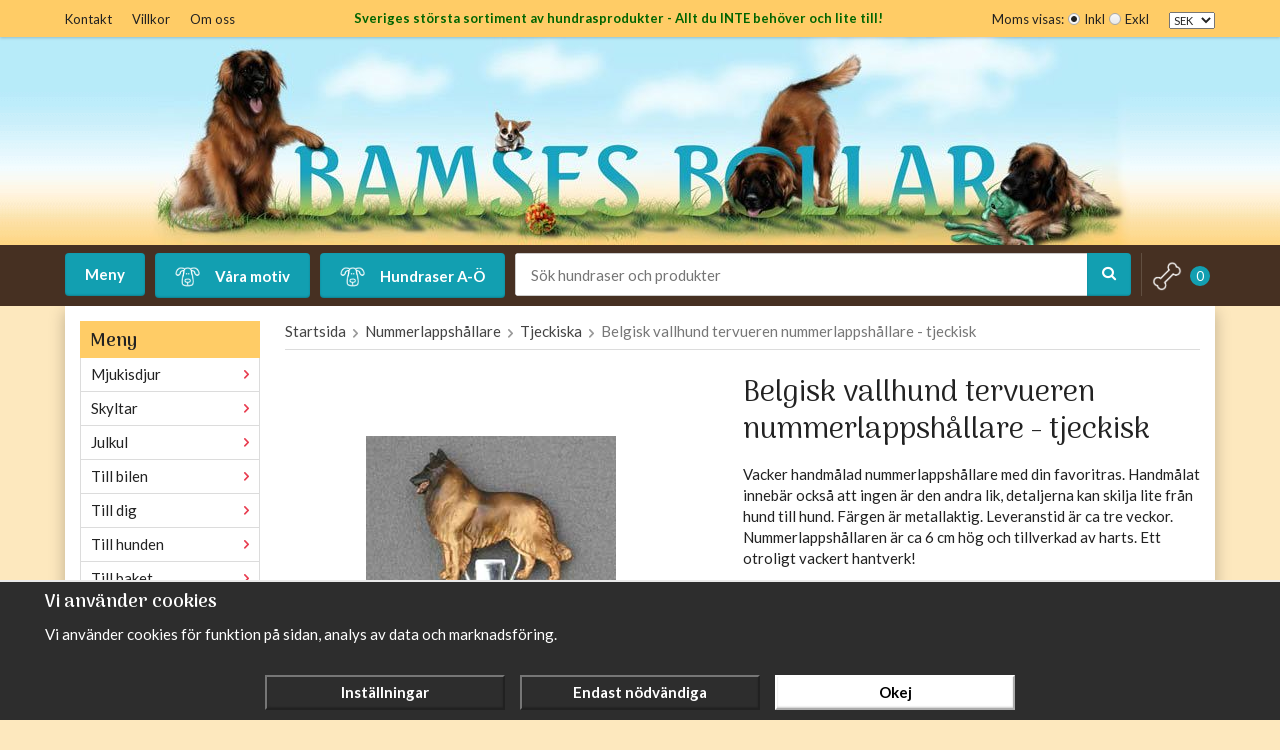

--- FILE ---
content_type: text/html; charset=UTF-8
request_url: https://bamsesbollar.se/nummerlappshallare/tjeckiska/belgisk-vallhund-tervueren-nummerlappshallare-tjeckisk/
body_size: 41624
content:
<!doctype html><html lang="sv" class=""><head><meta charset="utf-8"><title>Belgisk vallhund tervueren nummerlappshållare - tjeckisk</title><meta name="description" content="Vacker handmålad nummerlappshållare med din favoritras. Handmålat innebär också att ingen är den andra lik, detaljerna kan skilja lite från hund till hund. Färgen är metallaktig. Leveranstid är ca tre veckor. Nummerlappshållaren är ca 6"><meta name="keywords" content=""><meta name="robots" content="index, follow"><meta name="viewport" content="width=device-width, initial-scale=1"><!-- WIKINGGRUPPEN 9.2.6 --><link rel="shortcut icon" href="/favicon.png"><style>body{margin:0}*,*:before,*:after{-moz-box-sizing:border-box;-webkit-box-sizing:border-box;box-sizing:border-box}.wgr-icon{visibility:hidden}html{font-family:sans-serif;font-size:15px;line-height:1.45;color:#222;-webkit-font-smoothing:antialiased}body{background-color:#fde8be}h1,h2,h3,h4,h5,h6{margin-top:0;margin-bottom:10px;font-weight:400}h3,h4,h5,h6{font-weight:700}h1{font-size:30px;line-height:1.25}h2{font-size:24px}h3{font-size:22px}h4{font-size:18px}h5{font-size:16px}h6{font-size:13px}p{margin:0 0 10px}b,strong,th{font-weight:700}th,td{text-align:left}img{max-width:100%;height:auto;vertical-align:middle}a{color:#666;text-decoration:none}a:hover{text-decoration:underline}input,textarea{padding:5px 6px;border:1px solid #c2c2c2;border-radius:2px;color:#222}input:focus,textarea:focus{border-color:#b2b2b2;outline:none}select{padding:2px 3px;font-size:11px}input[type="checkbox"],input[type="radio"]{width:auto;height:auto;margin:0;padding:0;border:none;line-height:normal;cursor:pointer}input[type="radio"],input[type="checkbox"]{display:none;display:inline-block\9}input[type="radio"]+label,input[type="checkbox"]+label{cursor:pointer}input[type="radio"]+label:before,input[type="checkbox"]+label:before{display:inline-block;display:none\9;width:12px;height:12px;margin-right:4px;margin-top:3px;border:1px solid #a9a9a9;border-radius:2px;background:#f9f9f9;background:linear-gradient(#f9f9f9,#e9e9e9);vertical-align:top;content:''}input[type="radio"]+label:before{border-radius:50%}input[type="radio"]:checked+label:before{background:#f9f9f9 url(//wgrremote.se/img/mixed/checkbox-radio-2.png) center no-repeat;background-size:6px}input[type="checkbox"]:checked+label:before{background:#f9f9f9 url(//wgrremote.se/img/mixed/checkbox-box-2.png) center no-repeat;background-size:8px}input[type="radio"]:disabled+label:before,input[type="checkbox"]:disabled+label:before{background:#bbb;cursor:default}hr{display:block;height:1px;margin:15px 0;padding:0;border:0;border-top:1px solid #cfcfcf}.grid{margin-left:-20px}.grid:before,.grid:after{content:"";display:table}.grid:after{clear:both}.grid-item{display:inline-block;padding-left:20px;margin-bottom:20px;vertical-align:top}.grid--middle .grid-item{vertical-align:middle}.grid-item-1-1{width:100%}.grid-item-1-2{width:50%}.grid-item-1-3{width:33.33%}.grid-item-2-3{width:66.66%}.grid-item-1-4{width:25%}.grid-item-1-6{width:16.66%}.l-holder{position:relative;max-width:1150px;margin:0 auto;background-color:#fff;box-shadow:0 5px 15px rgba(0,0,0,.25)}.view-home .l-holder{background:none;box-shadow:none}.l-constrained{position:relative;max-width:1150px;margin-left:auto;margin-right:auto}.l-topbar{position:relative;z-index:1;padding:8px 0;background:#fc6;box-shadow:0 1px 3px rgba(0,0,0,.2);color:#222}.l-topbar__right{float:right}.l-topbar__middle{overflow:hidden;padding-top:1px;text-align:center;font-size:13px}.l-topbar__middle *{margin-bottom:0}.l-header{position:relative;background:url(/frontend/view_desktop/design/header_bg.png?v2) repeat-x;background-size:auto 100%;text-align:center}.l-header-logo{padding-left:60px;padding-right:60px}.l-menubar{position:relative;position:-webkit-sticky;position:sticky;top:0;left:0;z-index:10;min-height:41px;background-color:#463022}.l-menubar-search{margin:8px 0;overflow:hidden}.is-menubar-sticky{position:fixed;top:0;left:0;right:0;width:100%;z-index:10;margin-left:auto;margin-right:auto}.l-mega-dropdown{position:absolute;z-index:5;width:100%}.l-content{margin:15px}.view-home .l-content{margin-left:0;margin-right:0}.l-main{overflow:hidden;margin-bottom:15px}.view-home .l-main{overflow:visible;margin-top:5px}.l-sidebar,.l-sidebar-primary{width:180px}.l-sidebar-primary{margin-right:25px;float:left}.l-sidebar{margin-left:25px;float:right}.l-product{overflow:hidden}.l-product-col-1,.l-product-col-3{width:45%;float:left}.l-product-col-2{float:right;width:50%}.l-product-col-3{clear:left}.media{margin-bottom:15px}.media,.media-body{overflow:hidden}.media-img{margin-right:15px;float:left}.media-img img{display:block}.table{width:100%;border-collapse:collapse;border-spacing:0}.table td,.table th{padding:0}.default-table{width:100%}.default-table>thead>tr{border-bottom:1px solid #e2e2e2}.default-table>thead th{padding:8px}.default-table>tbody td{padding:8px}.label-wrapper{padding-left:20px}.label-wrapper>label{position:relative}.label-wrapper>label:before{position:absolute;margin-left:-20px}.nav,.nav-block,.nav-float{margin:0;padding-left:0;list-style-type:none}.nav>li,.nav>li>a{display:inline-block}.nav-float>li{float:left}.nav-block>li>a{display:block}.nav-tick li{margin-right:10px}.nav-tick{margin-bottom:10px}.block-list{margin:0;padding-left:0;list-style-type:none}.list-info dd{margin:0 0 15px}.neutral-btn{padding:0;border-style:none;background-color:transparent;outline:none;-webkit-appearance:none;-moz-appearance:none;appearance:none}.breadcrumbs{padding-bottom:7px;margin-bottom:25px;border-bottom:1px solid #dcdcdc}.breadcrumbs>li{color:#777}.breadcrumbs a{color:#444}.breadcrumbs .wgr-icon{margin-left:2px;margin-right:2px;color:#999}.sort-section{margin-bottom:15px}.sort-section>li{margin-right:4px}.highlight-bar{padding:7px 10px;border:1px solid #fde8be;background-color:#fff;background-image:linear-gradient(to bottom,#fff,#fde8be)}.startpage-bar{position:relative;height:50px;padding:0 25px;margin:0 10px 20px;background-color:#fc6;color:#333;font-size:20px;font-weight:700;line-height:50px!important}.startpage-bar a{color:#333}.startpage-bar a:hover{text-decoration:none}.startpage-bar::before,.startpage-bar::after{content:'';position:absolute;top:0;bottom:0;width:50px;height:50px;border:25px solid #fc6}.startpage-bar::before{left:-25px;border-left-color:transparent}.startpage-bar::after{right:-25px;border-right-color:transparent}.input-highlight{border:1px solid #dcdcdc;border-radius:4px;background-color:#fff;background-image:linear-gradient(to top,#fff 90%,#eee)}.input-highlight:focus{border-color:#dcdcdc}.site-logo{display:inline-block;max-width:100%}.site-banner{display:none}.header-campaign-banner{position:absolute;bottom:100%;left:0;padding:7px 10px 10px;background:#e83d50;box-shadow:-2px 1px 3px rgba(0,0,0,.4);transform:rotate(-90deg);transform-origin:bottom right 0}.header-campaign-banner::before,.header-campaign-banner::after{content:'';position:absolute;right:100%;width:20px;height:20px;border:10px solid #e83d50}.header-campaign-banner::before{top:0;border-left-color:transparent;border-bottom-color:transparent}.header-campaign-banner::after{bottom:0;border-left-color:transparent;border-top-color:transparent;box-shadow:0 3px 2px -2px rgba(0,0,0,.4)}.header-campaign-banner a{color:#fff;font-weight:700}.vat-selector label{margin-left:4px}.tape-strip{position:absolute;top:-20px;left:0;right:0;margin:auto}.site-nav{float:left}.site-nav>li>a{display:block;padding:0 20px;margin:8px 10px 8px 0;border-radius:4px;background:#129fb1;box-shadow:inset 0 -1px 2px rgba(0,0,0,.2);color:#fff;font-weight:700;line-height:43px;white-space:nowrap}.site-nav>li>a:hover{text-decoration:none;opacity:.8}.site-nav__home .wgr-icon{position:relative;top:-2px;font-size:16px;vertical-align:middle}.site-nav>li>a>img{max-width:25px;margin-right:15px}.topbar-nav{float:left;margin-left:-10px}.topbar-nav--right{float:right;margin-right:-10px}.topbar-nav>li{padding:0 10px;color:#222;font-size:13px;white-space:nowrap}.topbar-nav>li>a{color:#222}.topbar-nav>li>a:hover{text-decoration:none;opacity:.8}.lang-changer select{vertical-align:middle}.lang-changer__flag{margin-right:5px}.site-search{background:none;border:none;border-radius:4px;overflow:hidden}.site-search>.input-table__item{position:relative}.site-search__input,.site-search__btn{height:43px;padding-left:15px;vertical-align:top}.site-search__btn:focus{opacity:.6}.site-search__input{background:#fff;border:1px solid #ccc;border-right:none;border-radius:0;text-overflow:ellipsis;white-space:nowrap;overflow:hidden}.site-search__input::-ms-clear{display:none}.site-search__btn{padding-right:15px;background:#129fb1;box-shadow:inset 0 -1px 2px rgba(0,0,0,.2);color:#fff;font-size:15px}.module{margin-bottom:15px}.module__heading{margin:0;padding:10px 10px 5px;background-color:#fc6;font-weight:700;font-size:18px}.module__body{padding:10px;border:1px solid #dcdcdc;border-top-style:none;background:#fff}.listmenu{margin:0;padding-left:10px;list-style-type:none}.listmenu a{position:relative;display:block;color:#222}.listmenu .selected{font-weight:700;background:#fde8be}.listmenu-0{padding-left:0}.listmenu-0:last-child{margin-bottom:-1px}.listmenu-0>li>a{padding-top:6px;padding-bottom:6px;padding-left:10px;padding-right:17px;border-bottom:solid 1px #dcdcdc;background-color:#fff}.listmenu-1{padding-top:4px;padding-bottom:4px;padding-left:15px;border-bottom:solid 1px #dcdcdc;background:#fff}.listmenu-1>li>a{padding-top:4px;padding-bottom:4px}li .listmenu{display:none}.is-listmenu-opened>.listmenu{display:block}.menu-node{position:absolute;top:0;right:0;bottom:0;margin:auto;width:20px;height:15px;font-size:15px;color:#e83d50}.btn{display:inline-block;padding:8px 25px;border-radius:4px;background-color:#fde8be;box-shadow:inset 0 -1px 2px rgba(0,0,0,.2);font-weight:700;color:#222;line-height:1;text-align:center;cursor:pointer;outline-style:none}.btn:hover,.btn:focus{text-decoration:none;opacity:.8}.btn--large{padding:10px 14px;font-size:20px}.hidden-print .btn--primary{background-color:#85aa5d}.btn--primary{background-color:#129fb1;color:#fff}.btn--secondary{background-color:#7cab43;color:#fff}.btn--favorite{margin-bottom:12px}.btn--favorites{background-color:#85aa5d;color:#fff}.price{font-weight:700;color:#222}.price-discount{color:#c00}.price-original{font-size:10px;text-decoration:line-through}.price-klarna{font-size:11px}.grid-gallery,.list-gallery,.row-gallery{margin:0;padding-left:0;list-style-type:none}.grid-gallery{margin-left:-2%;padding:4px}.grid-gallery>li{display:inline-block;*display:inline;width:23%;margin-left:2%;margin-bottom:2%;padding:12px;background:#fff;box-shadow:1px 1px 3px rgba(0,0,0,.2);text-align:center;vertical-align:top;cursor:pointer;zoom:1}.view-home .grid-gallery>li{width:18%}.view-checkout .grid-gallery>li{width:18%}.l-autocomplete .grid-gallery>li{width:14.66%}.view-search .grid-gallery>li{width:23%}.list-gallery>li{margin-bottom:15px}.list-gallery>li:last-child{margin-bottom:0}.row-gallery>li{margin-bottom:15px;border:1px solid #e9e9e9;cursor:pointer}.product-item{position:relative}.product-item__img{height:175px;margin-bottom:15px;line-height:175px;text-align:center}.product-item__img img{max-height:100%}.l-autocomplete .product-item__img{height:125px;line-height:125px}.product-item__heading{height:36px;overflow:hidden;margin-bottom:7px;font-size:15px;font-weight:400;line-height:1.3}.l-autocomplete .product-item__heading{height:54px}.product-item .price{font-size:20px;font-weight:900}.product-item__buttons{margin-top:7px;margin-left:-1%}.product-item__buttons .btn{width:49%;margin-left:1%;padding-left:5px;padding-right:5px}.product-item__buttons .wishlist-button{width:100%;margin-left:0}.product-item__wishlist{position:absolute;top:8px;left:10px;color:#e83d50;font-size:18px}.product-item__wishlist:hover{text-decoration:none;opacity:.8}.product-item-row{overflow:hidden;padding:15px}.product-item-row__img{float:left;width:80px;margin-right:15px;text-align:center}.product-item-row__img img{max-height:80px}.product-item-row__footer{float:right;text-align:right;margin-left:15px}.product-item-row__body{overflow:hidden}.product-item-row__price{margin-bottom:10px}.product-item-mini{position:relative;list-style-type:none;width:33%;margin-bottom:15px;text-align:center;display:inline-block}.scroll::-webkit-scrollbar{width:12px}.scroll::-webkit-scrollbar-track{-webkit-box-shadow:inset 0 0 6px #129fb1}.scroll::-webkit-scrollbar-thumb{-webkit-box-shadow:inset 0 0 6px #129fb1;background-color:#129fb1}.product-item__img-mini{height:100px;margin-bottom:15px;line-height:100px;text-align:center}.product-item__img-mini img{max-height:100%}.l-autocomplete .product-item__img-mini{height:125px;line-height:125px}.product-item__heading-mini{height:30px;white-space:normal;overflow:hidden;margin-bottom:7px;font-size:14px;font-weight:400;line-height:1.1}.l-autocomplete .product-item__heading-mini{height:54px}.product-item-mini .price{font-size:16px;font-weight:900}.product-item__buttons-mini{margin-top:7px;margin-left:-1%}.product-item__buttons-mini .btn{width:50%;margin-left:1%;padding-left:5px;padding-right:5px}.product-item__buttons-mini{width:100%;margin-left:0}.product-item-row{overflow:hidden;padding:15px}.product-item-row__img{float:left;width:80px;margin-right:15px;text-align:center}.product-item-row__img img{max-height:80px}.product-item-row__footer{float:right;text-align:right;margin-left:15px}.product-item-row__body{overflow:hidden}.product-item-row__price{margin-bottom:10px}.newspage-notes{margin-left:-2%}.newspage-note{position:relative;float:left;width:48%;min-height:250px;margin-bottom:30px;margin-top:25px;margin-left:2%;padding:60px 20px 20px;background:#f7f7f7 url(/frontend/view_desktop/design/note-border.png) 0 10px repeat-x;text-align:center}.newspage-note::before{content:"";display:inline-block;vertical-align:middle;height:100%}.newspage-note__inner{position:relative;overflow:hidden;display:inline-block;vertical-align:middle}.newspage-note h1{font-size:18px;font-weight:700}.newspage-note h2{font-size:14px}.newspage-note a{text-decoration:none}.dropdown{display:none}.product-title{margin-bottom:15px}.product-carousel{margin-bottom:15px;overflow:hidden;position:relative}.product-carousel,.product-carousel__item{max-height:400px}.product-carousel__item{text-align:center;position:relative}.product-carousel__link{display:block;height:0;width:100%;cursor:pointer;cursor:-webkit-zoom-in;cursor:-moz-zoom-in;cursor:zoom-in}.product-carousel__img{position:absolute;top:0;left:0;right:0;bottom:0;margin:auto;max-height:100%;width:auto;object-fit:contain}.product-carousel__img-text{position:absolute;bottom:0;right:0;left:0;padding:5px;background:rgba(0,0,0,.65);color:#FFF}.pswp .product-carousel__img-text{position:static;text-align:center}.product-thumbs{margin-bottom:15px;font-size:0}.product-thumbs img{max-height:50px;margin-top:5px;margin-right:5px;cursor:pointer}.product-option-spacing{padding-right:10px;padding-bottom:7px}.product-cart-button-wrapper{margin-bottom:15px}.product-cart-button-wrapper .btn--primary{vertical-align:middle;padding:7px 10px}.product-quantity{width:30px;height:29px;padding-top:4px;padding-bottom:4px;margin-right:5px;border:1px solid #ccc;border-radius:3px;font-weight:700;text-align:center;vertical-align:middle}.product-custom-fields{margin-left:5px;margin-top:10px}.product-price-field{margin-bottom:15px}.product-price-field .price{font-size:21px}.product-stock{margin-bottom:10px}.product-stock-item{display:none}.product-stock-item__text{vertical-align:middle}.product-stock-item .wgr-icon{vertical-align:middle;font-size:16px}.in-stock .wgr-icon{color:#3eac0d}.on-order .wgr-icon{color:#eba709}.soon-out-of-stock .wgr-icon{color:#114b85}.out-of-stock>.wgr-icon{color:#d4463d}.product-part-payment-klarna,.product-part-payment-hbank{margin-bottom:10px}.product-motives{margin-bottom:20px}.product-motives-images-mini{height:50px;width:50px;margin-right:10px;display:inline-block;vertical-align:middle;text-align:center}.product-motives-images-mini img{max-height:100%}.product-motives__left{float:left}.product-motives__right{overflow:hidden}.change-motive{margin-top:5px;font-weight:700;text-decoration:underline}.product-motives .change-motive{display:inline-block;margin-left:6px;font-weight:400}.change-motive a:hover{color:#000}.rss-logo .wgr-icon{font-size:14px;vertical-align:middle}.rss-logo a{color:#333}.rss-logo a:hover{color:#db6b27;text-decoration:none}.spinner-container{position:relative;z-index:9;color:#222}.spinner-container--small{height:25px}.spinner-container--large{height:100px}.spinner-container--pno{position:absolute;top:50%;right:14px}.spinner-container--kco{height:300px;color:#0070ba}.video-wrapper{position:relative;padding-bottom:56.25%;padding-top:25px;height:0;margin-bottom:20px}.video-wrapper iframe{position:absolute;top:0;left:0;width:100%;height:100%}.input-form input,.input-form textarea{width:100%}.input-form__row{margin-bottom:8px}.input-form label{display:inline-block}.max-width-form{max-width:300px}.max-width-form-x2{max-width:400px}.input-group{position:relative;overflow:hidden;vertical-align:middle}.input-group .input-group__item{position:relative;float:left;width:50%}.input-group .input-group__item:first-child{width:48%;margin-right:2%}.input-group-1-4 .input-group__item{width:70%}.input-group-1-4>.input-group__item:first-child{width:28%}.input-table{display:table}.input-table__item{display:table-cell;white-space:nowrap}.input-table--middle .input-table__item{vertical-align:middle}.flexslider{height:0;overflow:hidden}.flex__item{position:relative;display:none;-webkit-backface-visibility:hidden}.flex__item:first-child{display:block}.flexslider .is-flex-lazyload{visibility:hidden}.is-flex-loading .flex-arrow{visibility:hidden}.is-flex-touch .flex-arrows{display:none}.is-flex-loading .flex-nav{visibility:hidden;opacity:0}.flex-nav{margin-top:15px;margin-bottom:10px;opacity:1;visibility:visible}.flex-nav--paging{text-align:center}.flex-nav--paging li{display:inline-block;margin:0 4px}.flex-nav--paging a{display:block;width:9px;height:9px;background:#666;background:rgba(0,0,0,.2);border-radius:100%;cursor:pointer;text-indent:-9999px}.flex-nav--paging a:hover{background:#333;background:rgba(0,0,0,.3)}.flex-nav--paging .flex-active a{background:#000;background:rgba(0,0,0,.5);cursor:default}.flex-nav--thumbs{overflow:hidden}.flex-nav--thumbs li{width:9%;float:left}.flex-nav--thumbs img{opacity:.7;cursor:pointer}.flex-nav--thumbs img:hover,.flex-nav--thumbs .flex-active img{opacity:1}.flex-nav--thumbs .flex-active{cursor:default}.flex-caption{position:absolute;left:0;bottom:0;width:100%;z-index:8;padding:5px 10px;overflow:hidden;background:#444;background:rgba(0,0,0,.6);color:#fff}.flex-caption h2{margin-bottom:3px}.flex-caption p{padding:0 0 5px;margin:0;font-size:13px;color:#d2d2d2}@media all and (max-width:480px){.flex-caption{display:none}}.is-hidden{display:none!important}.is-lazyload,.is-lazyloading{visibility:hidden;opacity:0}.is-lazyloaded{visibility:visible;opacity:1;transition:opacity .3s}.clearfix:before,.clearfix:after{content:"";display:table}.clearfix:after{clear:both}.clearfix{*zoom:1}.clear{clear:both}.flush{margin:0!important}.wipe{padding:0!important}.right{float:right!important}.left{float:left!important}.float-none{float:none!important}.text-left{text-align:left!important}.text-center{text-align:center!important}.text-right{text-align:right!important}.align-top{vertical-align:top!important}.align-middle{vertical-align:middle!important}.align-bottom{vertical-align:bottom!important}.go:after{content:"\00A0" "\00BB"!important}.stretched{width:100%!important}.center-block{display:block;margin-left:auto;margin-right:auto}.muted{color:#999}.brand{color:#129fb1}div#topcart-holder{position:relative;z-index:2;float:right;height:43px;padding-left:10px;margin-left:10px;margin-top:8px;border-left:1px solid #614f41;color:#fff}div#topcart-area{display:inline-block;height:43px;font-size:13px;line-height:42px}div#topcart-hoverarea{display:inline-block;*display:inline;margin-right:5px;cursor:pointer}.topcart-count{display:inline-block;vertical-align:middle;width:20px;height:20px;background:#129fb1;border-radius:50%;line-height:20px;text-align:center}.topcart-subtotal{font-weight:700}.topcart-icon{max-width:30px;margin-right:8px}.topcart-font-icon{display:none}.topcart-font-arrow{vertical-align:middle;margin-right:8px;margin-left:8px;color:#aaa}.topcart-arrow{display:none}div#popcart{display:none}.l-mobile-header,.l-mobile-nav,.sort-select,.checkout-cart-row-small,.l-autocomplete-mobile-form{display:none}@media all and (max-width:768px){.grid-item-1-4{width:50%}.grid-item-1-6{width:31.33%}}@media all and (max-width:480px){.grid{margin-left:0}.grid-item{padding-left:0}.grid-item-1-2,.grid-item-1-3,.grid-item-2-3,.grid-item-1-4{width:100%}.grid-item-1-6{width:50%}}@media all and (max-width:1190px){.l-holder,.l-autocomplete,.l-constrained{margin-left:15px;margin-right:15px;width:auto}.view-home .l-main{overflow:hidden;margin-top:0}.header-campaign-banner{left:-20px}}@media all and (max-width:960px){.l-header-search{padding-right:0;margin-right:0}.l-sidebar{display:none}}@media all and (max-width:768px){.l-inner,.view-home .l-inner,.view-checkout .l-inner{margin-left:0;margin-right:0}.l-topbar,.l-menubar-wrapper,.l-menubar{display:none}.l-menubar,.l-footer{margin-left:0;margin-right:0}.l-sidebar-primary{display:none}.l-content,.view-checkout .l-content,.view-home .l-content{margin-top:15px;margin-left:15px;margin-right:15px}.l-holder{margin:0;margin-top:65px;background:#fff;box-shadow:none;border-radius:0}.l-mobile-header,.l-autocomplete-mobile-form{height:65px}.l-mobile-header{position:fixed;overflow:hidden;top:0;left:0;z-index:1000;display:block;width:100%;border-bottom:4px solid #463022;background:url(/frontend/view_desktop/design/header_bg.png?v2) repeat-x;background-size:contain}.view-checkout .l-mobile-header,.l-mobile-header.zoomed{position:absolute}.l-header,.l-mobile-nav{display:none}.view-editable--64 .grid-item-1-4{width:25%}.top-page__section{display:block!important}}@media screen and (orientation:landscape){.l-mobile-header{position:absolute}}@media all and (max-width:600px){.view-editable--64 .l-inner>.grid>.grid-item-1-3,.view-editable--64 .l-inner>.grid>.grid-item-2-3{width:100%}.view-editable--64 .l-inner>.grid>.grid-item-1-3{text-align:center}.view-editable--64 .l-inner>.grid>.grid-item-1-3 img{max-height:300px;max-width:250px;width:auto!important;height:auto!important}}@media all and (max-width:480px){.l-holder{margin-top:50px}.l-mobile-header,.l-autocomplete-mobile-form{height:50px}.l-mobile-nav{top:50px}.l-content,.view-checkout .l-content,.view-home .l-content{margin-top:10px;margin-left:10px;margin-right:10px}.view-editable--64 .grid-item-1-4{width:50%}}@media all and (max-width:600px){.l-product-col-1,.l-product-col-2,.l-product-col-3{width:auto;padding-right:0;float:none}}@media all and (max-width:1190px){.startpage-carousel,.startpage-note{position:relative;width:100%;float:none}.startpage-carousel{margin-bottom:30px}.startpage-bar{padding:0 25px;margin-right:25px;margin-left:25px}}@media all and (max-width:960px){.newspage-note{float:none;width:98%;min-height:0}}@media all and (max-width:768px){.mini-site-logo,.mini-site-logo img{position:absolute;top:0;bottom:0}.mini-site-logo{left:90px;right:90px;margin:auto}.mini-site-logo img{left:0;right:0;z-index:0;max-width:306px;max-height:100%;margin:auto;-webkit-transform:translateY(0);-ms-transform:translateY(0);transform:translateY(0);-webkit-transition:-webkit-transform .4s cubic-bezier(.694,.0482,.335,1);transition:transform .4s cubic-bezier(.694,.0482,.335,1)}.mini-cart-info{display:none}.instagram-images img{width:48%;padding-left:15px;margin-bottom:15px}}@media all and (max-width:600px){.facebook-widget,.instagram-images{display:block;width:auto}.facebook-widget{margin-bottom:20px}.instagram-images{margin-left:-15px}}@media all and (max-width:480px){.mini-site-logo img{max-width:200px}}@media all and (max-width:1190px){.l-autocomplete .grid-gallery>li{width:18%}}@media all and (max-width:960px){.grid-gallery>li,.view-checkout .grid-gallery>li{width:31.33%}.view-home .grid-gallery>li{width:23%}.l-autocomplete .grid-gallery>li{width:23%}.view-search .grid-gallery>li{width:31.33%}}@media all and (max-width:768px){.view-home .grid-gallery>li{width:31.33%}.l-autocomplete .grid-gallery>li{width:31.33%}}@media all and (max-width:480px){.grid-gallery>li,.view-checkout .grid-gallery>li,.view-search .grid-gallery>li,.l-autocomplete .grid-gallery>li{width:48%}.view-home .grid-gallery>li{width:48%}}@media all and (max-width:480px){.product-carousel,.product-carousel__item{max-height:250px}}@media all and (max-width:960px){.hide-for-xlarge{display:none!important}}@media all and (max-width:768px){.hide-for-large{display:none!important}}@media all and (max-width:480px){.hide-for-medium{display:none!important}}@media all and (max-width:320px){.hide-for-small{display:none!important}}@media all and (min-width:769px){.hide-on-desktop{display:none}}@media all and (max-width:768px){.hide-on-touch{display:none}}.filterlistmenu{margin:0;padding:0;list-style-type:none}.filterlistmenu:last-child{margin-bottom:-1px}.filterlistmenu li{padding:5px;border-bottom:solid 1px #dcdcdc;background-color:#fff;background-image:linear-gradient(to bottom,#fff,#f8f8f8)}.filterlistmenu li.filter-item-title{font-weight:700;background-color:#eee;background-image:linear-gradient(to bottom,#eee,#ddd);border-bottom:solid 1px #bbb}.product-filter{overflow:hidden;margin-top:10px;margin-bottom:10px;padding:0;border:1px solid #e2e2e2;border-radius:3px}.product-filter__btn{width:100%;padding:10px;font-weight:700;text-align:left}.product-filter__body{padding:15px 15px 0}.filter-search{margin-bottom:0;font-size:12px;font-weight:400}@media all and (max-width:768px){.product-filter{display:block}}.is-filter-open.product-filter{display:block}.is-filter-open .product-filter__btn{background:#f9f9f9;border-bottom:1px solid #e2e2e2}.is-filter-open .product-filter__body{display:block}.product-filter__options{width:100%}.product-filter__title{font-weight:700}.product-filter-toggle-icon{float:right;margin-top:2px;font-size:16px}.product-filter__items{font-size:10px;margin-bottom:20px;max-height:75px;overflow-x:auto}.product-filter__item{float:left;padding:2px 4px;margin:2px;border:1px solid #fde8be;background:linear-gradient(to bottom,#fff,#fde8be)}</style><link rel="preload" href="/frontend/view_desktop/css/compiled/compiled900.css" as="style" onload="this.rel='stylesheet'"><noscript><link rel="stylesheet" href="/frontend/view_desktop/css/compiled/compiled900.css"></noscript><script>/*! loadCSS: load a CSS file asynchronously. [c]2016 @scottjehl, Filament Group, Inc. Licensed MIT */
!function(a){"use strict";var b=function(b,c,d){function j(a){return e.body?a():void setTimeout(function(){j(a)})}function l(){f.addEventListener&&f.removeEventListener("load",l),f.media=d||"all"}var g,e=a.document,f=e.createElement("link");if(c)g=c;else{var h=(e.body||e.getElementsByTagName("head")[0]).childNodes;g=h[h.length-1]}var i=e.styleSheets;f.rel="stylesheet",f.href=b,f.media="only x",j(function(){g.parentNode.insertBefore(f,c?g:g.nextSibling)});var k=function(a){for(var b=f.href,c=i.length;c--;)if(i[c].href===b)return a();setTimeout(function(){k(a)})};return f.addEventListener&&f.addEventListener("load",l),f.onloadcssdefined=k,k(l),f};"undefined"!=typeof exports?exports.loadCSS=b:a.loadCSS=b}("undefined"!=typeof global?global:this);
function onloadCSS(a,b){function d(){!c&&b&&(c=!0,b.call(a))}var c;a.addEventListener&&a.addEventListener("load",d),a.attachEvent&&a.attachEvent("onload",d),"isApplicationInstalled"in navigator&&"onloadcssdefined"in a&&a.onloadcssdefined(d)}!function(a){if(a.loadCSS){var b=loadCSS.relpreload={};if(b.support=function(){try{return a.document.createElement("link").relList.supports("preload")}catch(a){return!1}},b.poly=function(){for(var b=a.document.getElementsByTagName("link"),c=0;c<b.length;c++){var d=b[c];"preload"===d.rel&&"style"===d.getAttribute("as")&&(a.loadCSS(d.href,d),d.rel=null)}},!b.support()){b.poly();var c=a.setInterval(b.poly,300);a.addEventListener&&a.addEventListener("load",function(){a.clearInterval(c)}),a.attachEvent&&a.attachEvent("onload",function(){a.clearInterval(c)})}}}(this);</script><link rel="canonical" href="https://bamsesbollar.se/nummerlappshallare/tjeckiska/belgisk-vallhund-tervueren-nummerlappshallare-tjeckisk/"><script>window.dataLayer = window.dataLayer || [];
function gtag(){dataLayer.push(arguments);}
gtag('consent', 'default', {
'ad_storage': 'denied',
'analytics_storage': 'denied',
'ad_user_data': 'denied',
'ad_personalization': 'denied'
});
window.updateGoogleConsents = (function () {
let consents = {};
let timeout;
const addConsents = (function() {
let executed = false;
return function() {
if (!executed) {
executed = true;
gtag('consent', 'update', consents);
delete window.updateGoogleConsents;
}
}
})();
return function (obj) {
consents = { ...consents, ...obj };
clearTimeout(timeout);
setTimeout(addConsents, 25);
}
})();</script><script async src="https://www.googletagmanager.com/gtag/js?id=377086456"></script><script>window.dataLayer = window.dataLayer || [];
function gtag(){dataLayer.push(arguments);}
gtag("js", new Date());
gtag("config", "377086456", {"currency":"SEK","anonymize_ip":true});gtag("event", "view_item", {"items":[{"id":"22416","name":"Belgisk vallhund tervueren nummerlappsh\u00e5llare - tjeckisk","brand":"","category":"nummerlappshallare\/tjeckiska","price":189,"item_id":"22416","item_name":"Belgisk vallhund tervueren nummerlappsh\u00e5llare - tjeckisk","item_category":"nummerlappshallare\/tjeckiska"}],"currency":"SEK"}); </script><meta name="google-site-verification" content="jVbNzwLRBG--PugjG4sqGKK8dnZKwkVqklGFupKptJI" /><meta property="og:title" content="Belgisk vallhund tervueren nummerlappshållare - tjeckisk"/><meta property="og:description" content="Vacker handmålad nummerlappshållare med din favoritras. Handmålat innebär också att ingen är den andra lik, detaljerna kan skilja lite från hund till hund. Färgen är metallaktig. Leveranstid är ca tre veckor. Nummerlappshållaren är ca 6 cm hög och tillverkad av harts. Ett otroligt vackert hantverk!"/><meta property="og:type" content="product"/><meta property="og:url" content="https://bamsesbollar.se/nummerlappshallare/tjeckiska/belgisk-vallhund-tervueren-nummerlappshallare-tjeckisk/"/><meta property="og:site_name" content="Bamses Bollar"/><meta property="product:retailer_item_id" content="22416"/><meta property="product:price:amount" content="189" /><meta property="product:price:currency" content="SEK" /><meta property="product:availability" content="pending" /><meta property="og:image" content="https://bamsesbollar.se/images/normal/tjerc-2.jpg"/></head><body class="view-product" itemscope itemtype="http://schema.org/ItemPage"><div id="fb-root"></div><div class="l-mobile-header"><button class="neutral-btn mini-menu"><i class="wgr-icon icon-navicon"></i></button><button class="neutral-btn mini-search js-touch-area"><i class="wgr-icon icon-search"></i></button><div class="mini-site-logo"><a href="/"><img src="/frontend/view_desktop/design/logos/logo_sv.jpg?v11" class="mini-site-logo" alt="Bamses Bollar"></a><div class="mini-cart-info"><span class="mini-cart-info-text">Produkten har blivit tillagd i varukorgen</span></div></div><button class="neutral-btn mini-cart js-touch-area" onclick="goToURL('/checkout')"><span class="mini-cart-inner"><i class="wgr-icon icon-cart"></i></span></button></div><div class="page"><div class="l-topbar"><div class="l-constrained clearfix"><ul class="topbar-nav nav"><li><a href="/contact/">Kontakt</a></li><li><a href="/info/villkor/">Villkor</a></li><li><a href="/info/om-oss/">Om oss</a></li></ul><div class="l-topbar__right"><ul class="topbar-nav topbar-nav--right nav"><li><form class="vat-selector" action="#" method="get" onsubmit="return false"><span class="vat-selector-title">Moms visas:</span><input type="radio" name="vatsetting" value="inkl" id="vatsetting_inkl"
onclick="setVATSetting('inkl')"
checked><label onclick="setVATSetting('inkl')" for="vatsetting_inkl">Inkl</label><input type="radio" name="vatsetting" value="exkl" id="vatsetting_exkl"
onclick="setVATSetting('exkl')"
><label onclick="setVATSetting('exkl')" for="vatsetting_exkl">Exkl</label></form> <!-- End .vat-selector --></li><li><form class="lang-changer" name="valutaval" action="javascript:void(0)"><select class="wipe" name="valuta" onchange="setCurrency(this.options[this.selectedIndex].text)"><option >AUD</option><option >CAD</option><option >DKK</option><option >EUR</option><option >GBP</option><option >NOK</option><option
selected>SEK</option><option >USD</option></select></form></li></ul></div><div class="l-topbar__middle"><p><strong><span style="color:#006400;">Sveriges st&ouml;rsta sortiment av hundrasprodukter - Allt du INTE beh&ouml;ver och lite till!</span></strong></p></div></div></div><div class="l-header clearfix"><div class="l-constrained"><div class="l-header-logo"><a class="site-logo" href="/"><img src="/frontend/view_desktop/design/logos/logo_sv_not_christmas.jpg?v10" alt="Bamses Bollar"></a></div></div></div><!-- End .l-header --><div class="l-menubar"><div class="l-constrained clearfix"><ul class="nav site-nav "><li class="products-menu"><a href="/">Meny</a></li><li><a href="/collections/"><img src="/frontend/view_desktop/design/dog-icon.png"><span class="align-middle">Våra motiv</span></a></li><li><a href="/hundraser/"><img src="/frontend/view_desktop/design/dog-icon.png"><span class="align-middle">Hundraser A-Ö</span></a></li></ul> <!-- end .site-nav with dropdown. --><div id="topcart-holder"><div id="topcart-area"><i class="wgr-icon icon-cart topcart-font-icon"></i><img src="/frontend/view_desktop/design/topcart_cartsymbol.png?v1" class="topcart-icon" alt="Cart"><span class="topcart-count">0</span><div id="topcart-hoverarea"></div></div></div><div id="popcart"></div><div class="l-menubar-search"><!-- Search Box --><form method="get" action="/search/" class="site-search input-highlight input-table input-table--middle" itemprop="potentialAction" itemscope itemtype="http://schema.org/SearchAction"><meta itemprop="target" content="https://bamsesbollar.se/search/?q={q}"/><input type="hidden" name="lang" value="sv"><div class="input-table__item stretched"><input type="search" autocomplete="off" value="" name="q" class="js-autocomplete-input neutral-btn stretched site-search__input" placeholder="Sök hundraser och produkter" required itemprop="query-input"><div class="is-autocomplete-preloader preloader preloader--small preloader--middle"><div class="preloader__icn"><div class="preloader__cut"><div class="preloader__donut"></div></div></div></div></div><div class="input-table__item">
<button type="submit" class="neutral-btn site-search__btn"><i class="wgr-icon icon-search"></i></button></div></form></div></div><div class="l-mega-dropdown mega-menu"><div class="l-constrained"><ul class="dropdown mega-dropdown js-mega-dropdown"><li class=" has-dropdown js-has-dropdown"><a href="/mjukisdjur/">Mjukisdjur<i class="wgr-icon site-nav__arrow icon-arrow-down5" data-arrows="icon-arrow-down5 icon-arrow-up4"></i></a><ul class="dropdown sub-menu"><li class=""><a href="/mjukisdjur/alla-mjukisdjur/">Alla mjukisdjur</a></li><li class=""><a href="/mjukisdjur/hundar/">Hundar</a></li><li class=""><a href="/mjukisdjur/ovriga-djur/">Övriga djur</a></li><li class=""><a href="/mjukisdjur/sorterat-efter-tillverkare/">Sorterat efter tillverkare</a></li><li class=""><a href="/mjukisdjur/lucky-doggy-dockor/">Lucky Doggy Dockor</a></li><li class=""><a href="/mjukisdjur/perfect-petzzz/">Perfect Petzzz</a></li><li class=""><a href="/mjukisdjur/hundvaskor/">Hundväskor</a></li><li class=""><a href="/mjukisdjur/handdockor/">Handdockor</a></li><li class=""><a href="/mjukisdjur/djurhuvud/">Djurhuvud</a></li></ul></li><li class=" has-dropdown js-has-dropdown"><a href="/skyltar/">Skyltar<i class="wgr-icon site-nav__arrow icon-arrow-down5" data-arrows="icon-arrow-down5 icon-arrow-up4"></i></a><ul class="dropdown sub-menu"><li class=""><a href="/skyltar/a-house-is-not-a-home/">A house is not a home</a></li><li class=""><a href="/skyltar/vara-egna/">Våra egna</a></li></ul></li><li class=" has-dropdown js-has-dropdown"><a href="/julkul/">Julkul<i class="wgr-icon site-nav__arrow icon-arrow-down5" data-arrows="icon-arrow-down5 icon-arrow-up4"></i></a><ul class="dropdown sub-menu"><li class=""><a href="/julkul/julklappsetiketter/">Julklappsetiketter</a></li><li class=""><a href="/julkul/julkulor-julpynt/">Julkulor & Julpynt</a></li><li class=""><a href="/julkul/kakformar/">Kakformar</a></li><li class=""><a href="/julkul/kavlar/">Kavlar</a></li><li class=""><a href="/julkul/julgott/">Julgott</a></li><li class=""><a href="/julkul/servetter/">Servetter</a></li><li class=""><a href="/julkul/julkort/">Julkort</a></li><li class=""><a href="/julkul/till-hemmet/">Till hemmet</a></li></ul></li><li class=" has-dropdown js-has-dropdown"><a href="/till-bilen/">Till bilen<i class="wgr-icon site-nav__arrow icon-arrow-down5" data-arrows="icon-arrow-down5 icon-arrow-up4"></i></a><ul class="dropdown sub-menu"><li class=""><a href="/till-bilen/bildekaler-on-board/">Bildekaler - On Board</a></li><li class=""><a href="/till-bilen/bildekaler-runda-var-egen-kollektion/">Bildekaler - Runda, vår egen kollektion</a></li><li class=""><a href="/till-bilen/bildekaler-mccartney/">Bildekaler - McCartney</a></li><li class=""><a href="/till-bilen/bildekaler-katja-turnsek/">Bildekaler - Katja Turnsek</a></li><li class=""><a href="/till-bilen/bildekaler-utskurna/">Bildekaler - Utskurna</a></li><li class=""><a href="/till-bilen/bildekaler-bilmagneter-ovrigt/">Bildekaler & Bilmagneter övrigt</a></li><li class=""><a href="/till-bilen/bil-husbilsmattor-laddare/">Bil/husbilsmattor & Laddare</a></li><li class=""><a href="/till-bilen/nyckelringar/">Nyckelringar</a></li><li class=""><a href="/till-bilen/p-skivor/">P-skivor</a></li><li class=""><a href="/till-bilen/bilmagneter-anney/">Bilmagneter Anney</a></li><li class=""><a href="/till-bilen/alla-bildekaler/">Alla bildekaler</a></li></ul></li><li class=" has-dropdown js-has-dropdown"><a href="/till-dig/">Till dig<i class="wgr-icon site-nav__arrow icon-arrow-down5" data-arrows="icon-arrow-down5 icon-arrow-up4"></i></a><ul class="dropdown sub-menu"><li class=""><a href="/till-dig/nyckelringar/">Nyckelringar</a></li><li class=""><a href="/till-dig/smycken/">Smycken</a></li><li class=""><a href="/till-dig/vaskor-planbocker/">Väskor & plånböcker</a></li><li class=""><a href="/till-dig/klader/">Kläder</a></li><li class=""><a href="/till-dig/spel-pyssel/">Spel & pyssel</a></li><li class=""><a href="/till-dig/ovrigt/">Övrigt</a></li></ul></li><li class=" has-dropdown js-has-dropdown"><a href="/till-hunden/">Till hunden<i class="wgr-icon site-nav__arrow icon-arrow-down5" data-arrows="icon-arrow-down5 icon-arrow-up4"></i></a><ul class="dropdown sub-menu"><li class=""><a href="/till-hunden/skojiga-hundleksaker/">Skojiga hundleksaker</a></li></ul></li><li class=" has-dropdown js-has-dropdown"><a href="/till-baket/">Till baket<i class="wgr-icon site-nav__arrow icon-arrow-down5" data-arrows="icon-arrow-down5 icon-arrow-up4"></i></a><ul class="dropdown sub-menu"><li class=""><a href="/till-baket/kavlar/">Kavlar</a></li><li class=""><a href="/till-baket/kakformar/">Kakformar</a></li><li class=""><a href="/till-baket/ovriga-motiv-ej-hundar/">Övriga motiv, ej hundar</a></li></ul></li><li class=" has-dropdown js-has-dropdown"><a href="/till-barn/">Till barn<i class="wgr-icon site-nav__arrow icon-arrow-down5" data-arrows="icon-arrow-down5 icon-arrow-up4"></i></a><ul class="dropdown sub-menu"><li class=""><a href="/till-barn/mjukisdjur/">Mjukisdjur</a></li><li class=""><a href="/till-barn/pyssel-spel-lek/">Pyssel/spel/lek</a></li><li class=""><a href="/till-barn/klader-vaskor/">Kläder/Väskor</a></li><li class=""><a href="/till-barn/till-utflykten/">Till utflykten</a></li><li class=""><a href="/till-barn/lucky-doggy-orange/">Lucky Doggy & Orange</a></li><li class=""><a href="/till-barn/pussel/">Pussel</a></li></ul></li><li class=" has-dropdown js-has-dropdown"><a href="/till-koket/">Till köket<i class="wgr-icon site-nav__arrow icon-arrow-down5" data-arrows="icon-arrow-down5 icon-arrow-up4"></i></a><ul class="dropdown sub-menu"><li class=""><a href="/till-koket/grytlappar/">Grytlappar</a></li><li class=""><a href="/till-koket/handdukar/">Handdukar</a></li><li class=""><a href="/till-koket/underlagg/">Underlägg</a></li><li class=""><a href="/till-koket/servetter/">Servetter</a></li></ul></li><li class=""><a href="/till-badrummet/">Till badrummet</a></li><li class=" has-dropdown js-has-dropdown"><a href="/till-jobb-skola-hobby/">Till jobb/skola/hobby<i class="wgr-icon site-nav__arrow icon-arrow-down5" data-arrows="icon-arrow-down5 icon-arrow-up4"></i></a><ul class="dropdown sub-menu"><li class=""><a href="/till-jobb-skola-hobby/nyckelringar/">Nyckelringar</a></li><li class=""><a href="/till-jobb-skola-hobby/musmattor/">Musmattor</a></li><li class=""><a href="/till-jobb-skola-hobby/pennskrin-visitkortetui/">Pennskrin & Visitkortetui</a></li><li class=""><a href="/till-jobb-skola-hobby/block-mappar/">Block / Mappar</a></li><li class=""><a href="/till-jobb-skola-hobby/klistermarken-magneter/">Klistermärken & magneter</a></li><li class=""><a href="/till-jobb-skola-hobby/ryggsackar-vaskor/">Ryggsäckar & väskor</a></li><li class=""><a href="/till-jobb-skola-hobby/ovrigt/">Övrigt</a></li></ul></li><li class=" has-dropdown js-has-dropdown"><a href="/till-rummet/">Till rummet<i class="wgr-icon site-nav__arrow icon-arrow-down5" data-arrows="icon-arrow-down5 icon-arrow-up4"></i></a><ul class="dropdown sub-menu"><li class=""><a href="/till-rummet/ljus/">Ljus</a></li><li class=""><a href="/till-rummet/dorrmattor/">Dörrmattor</a></li></ul></li><li class=""><a href="/till-mobilen-0/">Till mobilen</a></li><li class=""><a href="/till-utflykten/">Till utflykten</a></li><li class=" has-dropdown js-has-dropdown"><a href="/nummerlappshallare/">Nummerlappshållare<i class="wgr-icon site-nav__arrow icon-arrow-down5" data-arrows="icon-arrow-down5 icon-arrow-up4"></i></a><ul class="dropdown sub-menu"><li class=""><a href="/nummerlappshallare/tjeckiska/">Tjeckiska</a></li><li class=""><a href="/nummerlappshallare/silver-guldfargade/">Silver/guldfärgade</a></li><li class=""><a href="/nummerlappshallare/alla-nummerlappshallare/">Alla nummerlappshållare</a></li></ul></li><li class=" has-dropdown js-has-dropdown"><a href="/bestallningsvaror/">Beställningsvaror<i class="wgr-icon site-nav__arrow icon-arrow-down5" data-arrows="icon-arrow-down5 icon-arrow-up4"></i></a><ul class="dropdown sub-menu"><li class=""><a href="/bestallningsvaror/ryska-figuriner/">Ryska figuriner</a></li><li class=""><a href="/bestallningsvaror/nyckelringar/">Nyckelringar</a></li><li class=""><a href="/bestallningsvaror/minimodeller/">Minimodeller</a></li><li class=""><a href="/bestallningsvaror/lili-chin/">Lili Chin</a></li><li class=""><a href="/bestallningsvaror/stenhundar/">Stenhundar</a></li><li class=""><a href="/bestallningsvaror/hantverk-fran-polen/">Hantverk från Polen</a></li><li class=""><a href="/bestallningsvaror/amerikanska-smycken/">Amerikanska smycken</a></li><li class=""><a href="/bestallningsvaror/broscher-engelska-tjeckiska/">Broscher engelska/tjeckiska</a></li><li class=""><a href="/bestallningsvaror/hantverk-fran-holland/">Hantverk från Holland</a></li><li class=""><a href="/bestallningsvaror/kavlar/">Kavlar</a></li><li class=""><a href="/bestallningsvaror/skulpturer/">Skulpturer</a></li><li class=""><a href="/bestallningsvaror/glas-och-porslinshundar/">Glas- och porslinshundar</a></li><li class=""><a href="/bestallningsvaror/handdukar-kuddar/">Handdukar & Kuddar</a></li><li class=""><a href="/bestallningsvaror/lekven-design/">Lekven Design</a></li><li class=""><a href="/bestallningsvaror/yapatkwa/">Yapatkwa</a></li><li class=""><a href="/bestallningsvaror/rex-london/">Rex London</a></li><li class=""><a href="/bestallningsvaror/alex-clark/">Alex Clark</a></li><li class=""><a href="/bestallningsvaror/sweet-william/">Sweet William</a></li></ul></li><li class=""><a href="/presentkort/">Presentkort</a></li><li class=""><a href="/eget-foto/">Eget foto</a></li><li class=" has-dropdown js-has-dropdown"><a href="/krukfotter/">Krukfötter<i class="wgr-icon site-nav__arrow icon-arrow-down5" data-arrows="icon-arrow-down5 icon-arrow-up4"></i></a><ul class="dropdown sub-menu"><li class=""><a href="/krukfotter/hundar/">Hundar</a></li><li class=""><a href="/krukfotter/ovriga/">Övriga</a></li></ul></li><li class=" has-dropdown js-has-dropdown"><a href="/pussel/">Pussel<i class="wgr-icon site-nav__arrow icon-arrow-down5" data-arrows="icon-arrow-down5 icon-arrow-up4"></i></a><ul class="dropdown sub-menu"><li class=""><a href="/pussel/alla-pussel/">Alla pussel</a></li><li class=""><a href="/pussel/hundpussel/">Hundpussel</a></li><li class=""><a href="/pussel/kattpussel/">Kattpussel</a></li><li class=""><a href="/pussel/hastpussel/">Hästpussel</a></li><li class=""><a href="/pussel/fantasypussel/">Fantasypussel</a></li><li class=""><a href="/pussel/ovriga-djurpussel/">Övriga djurpussel</a></li></ul></li><li class=" has-dropdown js-has-dropdown"><a href="/smycken/">Smycken<i class="wgr-icon site-nav__arrow icon-arrow-down5" data-arrows="icon-arrow-down5 icon-arrow-up4"></i></a><ul class="dropdown sub-menu"><li class=""><a href="/smycken/little-lion/">Little Lion</a></li><li class=""><a href="/smycken/alla-smycken/">Alla smycken</a></li><li class=""><a href="/smycken/alti-sverige/">ALTI Sverige</a></li><li class=""><a href="/smycken/orhangen-av-lera/">Örhängen av lera</a></li></ul></li><li class=""><a href="/favoriter-just-nu/">Favoriter just nu!</a></li><li class=" has-dropdown js-has-dropdown"><a href="/muggar-flaskor/">Muggar & flaskor<i class="wgr-icon site-nav__arrow icon-arrow-down5" data-arrows="icon-arrow-down5 icon-arrow-up4"></i></a><ul class="dropdown sub-menu"><li class=""><a href="/muggar-flaskor/muggar-porslin/">Muggar porslin</a></li><li class=""><a href="/muggar-flaskor/muggar-keramik/">Muggar keramik</a></li><li class=""><a href="/muggar-flaskor/termos/">Termos</a></li></ul></li><li class=" has-dropdown js-has-dropdown"><a href="/veckans-back/">Veckans back<i class="wgr-icon site-nav__arrow icon-arrow-down5" data-arrows="icon-arrow-down5 icon-arrow-up4"></i></a><ul class="dropdown sub-menu"><li class=""><a href="/veckans-back/salukibacken/">Salukibacken</a></li><li class=""><a href="/veckans-back/colliebacken/">Colliebacken</a></li><li class=""><a href="/veckans-back/staffordshire-bullterrierbacken/">Staffordshire bullterrierbacken</a></li></ul></li><li class=" has-dropdown js-has-dropdown"><a href="/keramik/">Keramik<i class="wgr-icon site-nav__arrow icon-arrow-down5" data-arrows="icon-arrow-down5 icon-arrow-up4"></i></a><ul class="dropdown sub-menu"><li class=""><a href="/keramik/quail/">Quail</a></li></ul></li><li class=" has-dropdown js-has-dropdown"><a href="/emaljpins/">Emaljpins<i class="wgr-icon site-nav__arrow icon-arrow-down5" data-arrows="icon-arrow-down5 icon-arrow-up4"></i></a><ul class="dropdown sub-menu"><li class=""><a href="/emaljpins/dutchdog/">DutchDog</a></li><li class=""><a href="/emaljpins/animal-art-by-jess/">Animal Art by Jess</a></li><li class=""><a href="/emaljpins/foldit-creations/">Foldit Creations</a></li><li class=""><a href="/emaljpins/k-b/">K B</a></li><li class=""><a href="/emaljpins/sweet-william/">Sweet William</a></li><li class=""><a href="/emaljpins/alla/">Alla</a></li></ul></li><li class=" has-dropdown js-has-dropdown"><a href="/specialare/">Specialare<i class="wgr-icon site-nav__arrow icon-arrow-down5" data-arrows="icon-arrow-down5 icon-arrow-up4"></i></a><ul class="dropdown sub-menu"><li class=""><a href="/specialare/planbocker/">Plånböcker</a></li></ul></li><li class=""><a href="/broderpress/">Broderpress</a></li><li class=" has-dropdown js-has-dropdown"><a href="/klader/">Kläder<i class="wgr-icon site-nav__arrow icon-arrow-down5" data-arrows="icon-arrow-down5 icon-arrow-up4"></i></a><ul class="dropdown sub-menu"><li class=""><a href="/klader/scarves/">Scarves</a></li></ul></li><li class=""><a href="/serviser/">Serviser</a></li><li class=" has-dropdown js-has-dropdown"><a href="/figuriner/">Figuriner<i class="wgr-icon site-nav__arrow icon-arrow-down5" data-arrows="icon-arrow-down5 icon-arrow-up4"></i></a><ul class="dropdown sub-menu"><li class=""><a href="/figuriner/little-critterz/">Little Critterz</a></li><li class=""><a href="/figuriner/mjuka/">Mjuka</a></li><li class=""><a href="/figuriner/schleich/">Schleich</a></li></ul></li><li class=""><a href="/the-little-dog-laughed/">The Little Dog Laughed</a></li><li class=""><a href="/alot/">Alot</a></li><li class=" has-dropdown js-has-dropdown"><a href="/nyckelringar/">Nyckelringar<i class="wgr-icon site-nav__arrow icon-arrow-down5" data-arrows="icon-arrow-down5 icon-arrow-up4"></i></a><ul class="dropdown sub-menu"><li class=""><a href="/nyckelringar/morgans/">Morgans</a></li></ul></li><li class=""><a href="/brickor/">Brickor</a></li><li class=""><a href="/sh-designs/">SH Designs</a></li><li class=""><a href="/nostalgic-art/">Nostalgic Art</a></li><li class=""><a href="/butler-peach/">Butler & Peach</a></li><li><a href="/hundraser/">Hundraser</a></li></ul></div></div></div> <!-- End .l-menubar --><div class="l-holder clearfix"><div class="l-content clearfix"><div class="l-sidebar-primary"><!-- Categories --><div class="module"><h5 class="module__heading">Meny</h5><div class="module__body wipe"><ul class="listmenu listmenu-0"><li><a href="/mjukisdjur/" title="Mjukisdjur">Mjukisdjur<i class="menu-node js-menu-node wgr-icon icon-arrow-right5" data-arrows="icon-arrow-down5 icon-arrow-right5"></i></a><ul class="listmenu listmenu-1"><li><a href="/mjukisdjur/alla-mjukisdjur/" title="Alla mjukisdjur">Alla mjukisdjur</a></li><li><a href="/mjukisdjur/hundar/" title="Hundar">Hundar<i class="menu-node js-menu-node wgr-icon icon-arrow-right5" data-arrows="icon-arrow-down5 icon-arrow-right5"></i></a><ul class="listmenu listmenu-2"><li><a href="/mjukisdjur/hundar/alla-hundraser/" title="Alla hundraser">Alla hundraser</a></li><li><a href="/mjukisdjur/hundar/afghanhund/" title="Afghanhund">Afghanhund</a></li><li><a href="/mjukisdjur/hundar/airedaleterrier/" title="Airedaleterrier">Airedaleterrier</a></li><li><a href="/mjukisdjur/hundar/akita/" title="Akita">Akita</a></li><li><a href="/mjukisdjur/hundar/alaskan-malamute/" title="Alaskan malamute">Alaskan malamute</a></li><li><a href="/mjukisdjur/hundar/american-akita/" title="American Akita">American Akita</a></li><li><a href="/mjukisdjur/hundar/australian-cattledog/" title="Australian cattledog">Australian cattledog</a></li><li><a href="/mjukisdjur/hundar/australian-kelpie/" title="Australian kelpie">Australian kelpie</a></li><li><a href="/mjukisdjur/hundar/australian-shepherd/" title="Australian shepherd">Australian shepherd</a></li><li><a href="/mjukisdjur/hundar/australisk-terrier/" title="Australisk terrier">Australisk terrier</a></li><li><a href="/mjukisdjur/hundar/basset-hound/" title="Basset hound">Basset hound</a></li><li><a href="/mjukisdjur/hundar/beagle/" title="Beagle">Beagle</a></li><li><a href="/mjukisdjur/hundar/belgisk-vallhund-malinois/" title="Belgisk vallhund malinois">Belgisk vallhund malinois</a></li><li><a href="/mjukisdjur/hundar/berner-sennenhund/" title="Berner sennenhund">Berner sennenhund</a></li><li><a href="/mjukisdjur/hundar/bichon-frise/" title="Bichon frisé">Bichon frisé</a></li><li><a href="/mjukisdjur/hundar/blodhund/" title="Blodhund">Blodhund</a></li><li><a href="/mjukisdjur/hundar/border-collie/" title="Border collie">Border collie</a></li><li><a href="/mjukisdjur/hundar/borderterrier/" title="Borderterrier">Borderterrier</a></li><li><a href="/mjukisdjur/hundar/bostonterrier/" title="Bostonterrier">Bostonterrier</a></li><li><a href="/mjukisdjur/hundar/boxer/" title="Boxer">Boxer</a></li><li><a href="/mjukisdjur/hundar/bracco-italiano/" title="Bracco italiano">Bracco italiano</a></li><li><a href="/mjukisdjur/hundar/bullmastiff/" title="Bullmastiff">Bullmastiff</a></li><li><a href="/mjukisdjur/hundar/bullterrier/" title="Bullterrier">Bullterrier</a></li><li><a href="/mjukisdjur/hundar/cairnterrier/" title="Cairnterrier">Cairnterrier</a></li><li><a href="/mjukisdjur/hundar/cane-corso/" title="Cane Corso">Cane Corso</a></li><li><a href="/mjukisdjur/hundar/cavalier-king-charles-spaniel/" title="Cavalier king charles spaniel">Cavalier king charles spaniel</a></li><li><a href="/mjukisdjur/hundar/chesapeake-bay-retriever/" title="Chesapeake bay retriever">Chesapeake bay retriever</a></li><li><a href="/mjukisdjur/hundar/chihuahua/" title="Chihuahua">Chihuahua</a></li><li><a href="/mjukisdjur/hundar/chinese-crested-dog/" title="Chinese crested dog">Chinese crested dog</a></li><li><a href="/mjukisdjur/hundar/chow-chow/" title="Chow chow">Chow chow</a></li><li><a href="/mjukisdjur/hundar/cockapoo/" title="Cockapoo">Cockapoo</a></li><li><a href="/mjukisdjur/hundar/cocker-spaniel/" title="Cocker spaniel">Cocker spaniel</a></li><li><a href="/mjukisdjur/hundar/collie/" title="Collie">Collie</a></li><li><a href="/mjukisdjur/hundar/dalmatiner/" title="Dalmatiner">Dalmatiner</a></li><li><a href="/mjukisdjur/hundar/dobermann/" title="Dobermann">Dobermann</a></li><li><a href="/mjukisdjur/hundar/dogue-de-bordeaux/" title="Dogue de bordeaux">Dogue de bordeaux</a></li><li><a href="/mjukisdjur/hundar/dvargschnauzer/" title="Dvärgschnauzer">Dvärgschnauzer</a></li><li><a href="/mjukisdjur/hundar/engelsk-bulldogg/" title="Engelsk bulldogg">Engelsk bulldogg</a></li><li><a href="/mjukisdjur/hundar/engelsk-springer-spaniel/" title="Engelsk springer spaniel">Engelsk springer spaniel</a></li><li><a href="/mjukisdjur/hundar/finsk-lapphund/" title="Finsk lapphund">Finsk lapphund</a></li><li><a href="/mjukisdjur/hundar/finsk-stovare/" title="Finsk stövare">Finsk stövare</a></li><li><a href="/mjukisdjur/hundar/finsk-spets/" title="Finsk spets">Finsk spets</a></li><li><a href="/mjukisdjur/hundar/fransk-bulldogg/" title="Fransk bulldogg">Fransk bulldogg</a></li><li><a href="/mjukisdjur/hundar/golden-retriever/" title="Golden retriever">Golden retriever</a></li><li><a href="/mjukisdjur/hundar/grand-danois/" title="Grand danois">Grand danois</a></li><li><a href="/mjukisdjur/hundar/greyhound/" title="Greyhound">Greyhound</a></li><li><a href="/mjukisdjur/hundar/hamiltonstovare/" title="Hamiltonstövare">Hamiltonstövare</a></li><li><a href="/mjukisdjur/hundar/jack-russell-terrier/" title="Jack russell terrier">Jack russell terrier</a></li><li><a href="/mjukisdjur/hundar/jamthund/" title="Jämthund">Jämthund</a></li><li><a href="/mjukisdjur/hundar/kortharig-vorsteh/" title="Korthårig vorsteh">Korthårig vorsteh</a></li><li><a href="/mjukisdjur/hundar/labradoodle/" title="Labradoodle">Labradoodle</a></li><li><a href="/mjukisdjur/hundar/labrador-retriever/" title="Labrador retriever">Labrador retriever</a></li><li><a href="/mjukisdjur/hundar/lagotto-romagnolo/" title="Lagotto romagnolo">Lagotto romagnolo</a></li><li><a href="/mjukisdjur/hundar/leonberger/" title="Leonberger">Leonberger</a></li><li><a href="/mjukisdjur/hundar/malteser/" title="Malteser">Malteser</a></li><li><a href="/mjukisdjur/hundar/maltipoo/" title="Maltipoo">Maltipoo</a></li><li><a href="/mjukisdjur/hundar/mops/" title="Mops">Mops</a></li><li><a href="/mjukisdjur/hundar/newfoundlandshund/" title="Newfoundlandshund">Newfoundlandshund</a></li><li><a href="/mjukisdjur/hundar/norfolkterrier/" title="Norfolkterrier">Norfolkterrier</a></li><li><a href="/mjukisdjur/hundar/nova-scotia-duck-tolling-retriever/" title="Nova scotia duck tolling retriever">Nova scotia duck tolling retriever</a></li><li><a href="/mjukisdjur/hundar/old-english-sheepdog/" title="Old english sheepdog">Old english sheepdog</a></li><li><a href="/mjukisdjur/hundar/papillon/" title="Papillon">Papillon</a></li><li><a href="/mjukisdjur/hundar/pekingese/" title="Pekingese">Pekingese</a></li><li><a href="/mjukisdjur/hundar/pointer/" title="Pointer">Pointer</a></li><li><a href="/mjukisdjur/hundar/pomeranian/" title="Pomeranian">Pomeranian</a></li><li><a href="/mjukisdjur/hundar/pudel/" title="Pudel">Pudel</a></li><li><a href="/mjukisdjur/hundar/pyreneerhund/" title="Pyrenéerhund">Pyrenéerhund</a></li><li><a href="/mjukisdjur/hundar/rottweiler/" title="Rottweiler">Rottweiler</a></li><li><a href="/mjukisdjur/hundar/samojedhund/" title="Samojedhund">Samojedhund</a></li><li><a href="/mjukisdjur/hundar/sankt-bernhardshund/" title="Sankt bernhardshund">Sankt bernhardshund</a></li><li><a href="/mjukisdjur/hundar/schnauzer/" title="Schnauzer">Schnauzer</a></li><li><a href="/mjukisdjur/hundar/shar-pei/" title="Shar pei">Shar pei</a></li><li><a href="/mjukisdjur/hundar/shetland-sheepdog/" title="Shetland sheepdog">Shetland sheepdog</a></li><li><a href="/mjukisdjur/hundar/shiba/" title="Shiba">Shiba</a></li><li><a href="/mjukisdjur/hundar/shih-tzu/" title="Shih tzu">Shih tzu</a></li><li><a href="/mjukisdjur/hundar/siberian-husky/" title="Siberian husky">Siberian husky</a></li><li><a href="/mjukisdjur/hundar/skotsk-terrier/" title="Skotsk terrier">Skotsk terrier</a></li><li><a href="/mjukisdjur/hundar/staffordshire-bullterrier/" title="Staffordshire bullterrier">Staffordshire bullterrier</a></li><li><a href="/mjukisdjur/hundar/stravharig-foxterrier/" title="Strävhårig foxterrier">Strävhårig foxterrier</a></li><li><a href="/mjukisdjur/hundar/svensk-lapphund/" title="Svensk lapphund">Svensk lapphund</a></li><li><a href="/mjukisdjur/hundar/tax-kortharig/" title="Tax (korthårig)">Tax (korthårig)</a></li><li><a href="/mjukisdjur/hundar/tax-langharig/" title="Tax (långhårig)">Tax (långhårig)</a></li><li><a href="/mjukisdjur/hundar/tax-stravharig/" title="Tax (strävhårig)">Tax (strävhårig)</a></li><li><a href="/mjukisdjur/hundar/tysk-schaferhund/" title="Tysk schäferhund">Tysk schäferhund</a></li><li><a href="/mjukisdjur/hundar/tysk-spets/" title="Tysk spets">Tysk spets</a></li><li><a href="/mjukisdjur/hundar/ungersk-vizsla/" title="Ungersk vizsla">Ungersk vizsla</a></li><li><a href="/mjukisdjur/hundar/vit-herdehund/" title="Vit herdehund">Vit herdehund</a></li><li><a href="/mjukisdjur/hundar/vastgotaspets/" title="Västgötaspets">Västgötaspets</a></li><li><a href="/mjukisdjur/hundar/weimaraner/" title="Weimaraner">Weimaraner</a></li><li><a href="/mjukisdjur/hundar/welsh-corgi/" title="Welsh corgi">Welsh corgi</a></li><li><a href="/mjukisdjur/hundar/west-highland-white-terrier/" title="West highland white terrier">West highland white terrier</a></li><li><a href="/mjukisdjur/hundar/whippet/" title="Whippet">Whippet</a></li><li><a href="/mjukisdjur/hundar/yorkshireterrier/" title="Yorkshireterrier">Yorkshireterrier</a></li></ul></li><li><a href="/mjukisdjur/ovriga-djur/" title="Övriga djur">Övriga djur<i class="menu-node js-menu-node wgr-icon icon-arrow-right5" data-arrows="icon-arrow-down5 icon-arrow-right5"></i></a><ul class="listmenu listmenu-2"><li><a href="/mjukisdjur/ovriga-djur/apor/" title="Apor">Apor</a></li><li><a href="/mjukisdjur/ovriga-djur/bondgardsdjur/" title="Bondgårdsdjur">Bondgårdsdjur</a></li><li><a href="/mjukisdjur/ovriga-djur/enhorningar-dinousarier-drakar-fantasidjur/" title="Enhörningar, dinousarier, drakar &amp; fantasidjur">Enhörningar, dinousarier, drakar & fantasidjur</a></li><li><a href="/mjukisdjur/ovriga-djur/faglar/" title="Fåglar">Fåglar</a></li><li><a href="/mjukisdjur/ovriga-djur/hamstrar-moss-marsvin-rattor/" title="Hamstrar, möss, marsvin &amp; råttor">Hamstrar, möss, marsvin & råttor</a></li><li><a href="/mjukisdjur/ovriga-djur/hastar/" title="Hästar">Hästar</a></li><li><a href="/mjukisdjur/ovriga-djur/insekter-spindlar/" title="Insekter &amp; Spindlar">Insekter & Spindlar</a></li><li><a href="/mjukisdjur/ovriga-djur/kaniner-harar/" title="Kaniner &amp; harar">Kaniner & harar</a></li><li><a href="/mjukisdjur/ovriga-djur/katter/" title="Katter">Katter</a></li><li><a href="/mjukisdjur/ovriga-djur/llamor-alpackas/" title="Llamor &amp; Alpackas">Llamor & Alpackas</a></li><li><a href="/mjukisdjur/ovriga-djur/koalor-pandor/" title="Koalor &amp; Pandor">Koalor & Pandor</a></li><li><a href="/mjukisdjur/ovriga-djur/nallebjornar/" title="Nallebjörnar">Nallebjörnar</a></li><li><a href="/mjukisdjur/ovriga-djur/polardjur/" title="Polardjur">Polardjur</a></li><li><a href="/mjukisdjur/ovriga-djur/snutte-aktivering/" title="Snutte &amp; Aktivering">Snutte & Aktivering</a></li><li><a href="/mjukisdjur/ovriga-djur/tama-djur-ovrigt/" title="Tama djur övrigt">Tama djur övrigt</a></li><li><a href="/mjukisdjur/ovriga-djur/vargar/" title="Vargar">Vargar</a></li><li><a href="/mjukisdjur/ovriga-djur/vattendjur/" title="Vattendjur">Vattendjur</a></li><li><a href="/mjukisdjur/ovriga-djur/vilda-djur-afrika/" title="Vilda djur Afrika">Vilda djur Afrika</a></li><li><a href="/mjukisdjur/ovriga-djur/vilda-djur-sverige/" title="Vilda djur Sverige">Vilda djur Sverige</a></li><li><a href="/mjukisdjur/ovriga-djur/vilda-djur-ovrigt/" title="Vilda djur övrigt">Vilda djur övrigt</a></li><li><a href="/mjukisdjur/ovriga-djur/odlor-kamelonter-ormar-mm/" title="Ödlor, kamelonter, ormar m.m">Ödlor, kamelonter, ormar m.m</a></li><li><a href="/mjukisdjur/ovriga-djur/jul/" title="Jul">Jul</a></li></ul></li><li><a href="/mjukisdjur/sorterat-efter-tillverkare/" title="Sorterat efter tillverkare">Sorterat efter tillverkare<i class="menu-node js-menu-node wgr-icon icon-arrow-right5" data-arrows="icon-arrow-down5 icon-arrow-right5"></i></a><ul class="listmenu listmenu-2"><li><a href="/mjukisdjur/sorterat-efter-tillverkare/auswella/" title="Auswella">Auswella</a></li><li><a href="/mjukisdjur/sorterat-efter-tillverkare/bearington/" title="Bearington">Bearington</a></li><li><a href="/mjukisdjur/sorterat-efter-tillverkare/beasts/" title="Beasts">Beasts</a></li><li><a href="/mjukisdjur/sorterat-efter-tillverkare/bocchetta/" title="Bocchetta">Bocchetta</a></li><li><a href="/mjukisdjur/sorterat-efter-tillverkare/bukowski/" title="Bukowski">Bukowski</a></li><li><a href="/mjukisdjur/sorterat-efter-tillverkare/charlie-bears/" title="Charlie Bears">Charlie Bears<i class="menu-node js-menu-node wgr-icon icon-arrow-right5" data-arrows="icon-arrow-down5 icon-arrow-right5"></i></a><ul class="listmenu listmenu-3"><li><a href="/mjukisdjur/sorterat-efter-tillverkare/charlie-bears/alla-charlie-bears/" title="Alla Charlie Bears">Alla Charlie Bears</a></li><li><a href="/mjukisdjur/sorterat-efter-tillverkare/charlie-bears/alla-the-charlie-bears-collections/" title="Alla The Charlie Bears Collections">Alla The Charlie Bears Collections</a></li><li><a href="/mjukisdjur/sorterat-efter-tillverkare/charlie-bears/alla-soft-plush-by-charlie-bears/" title="Alla Soft Plush By Charlie Bears">Alla Soft Plush By Charlie Bears</a></li><li><a href="/mjukisdjur/sorterat-efter-tillverkare/charlie-bears/bearhouse-collection/" title="Bearhouse Collection">Bearhouse Collection</a></li><li><a href="/mjukisdjur/sorterat-efter-tillverkare/charlie-bears/plush-collection/" title="Plush Collection">Plush Collection</a></li><li><a href="/mjukisdjur/sorterat-efter-tillverkare/charlie-bears/plumo-collection/" title="Plumo Collection">Plumo Collection</a></li><li><a href="/mjukisdjur/sorterat-efter-tillverkare/charlie-bears/cuddle-cubs/" title="Cuddle Cubs">Cuddle Cubs</a></li></ul></li><li><a href="/mjukisdjur/sorterat-efter-tillverkare/doudou/" title="DouDou">DouDou</a></li><li><a href="/mjukisdjur/sorterat-efter-tillverkare/douglas/" title="Douglas">Douglas<i class="menu-node js-menu-node wgr-icon icon-arrow-right5" data-arrows="icon-arrow-down5 icon-arrow-right5"></i></a><ul class="listmenu listmenu-3"><li><a href="/mjukisdjur/sorterat-efter-tillverkare/douglas/alla/" title="Alla">Alla</a></li><li><a href="/mjukisdjur/sorterat-efter-tillverkare/douglas/hundar/" title="Hundar">Hundar</a></li></ul></li><li><a href="/mjukisdjur/sorterat-efter-tillverkare/dubi/" title="Dubi">Dubi</a></li><li><a href="/mjukisdjur/sorterat-efter-tillverkare/faithful-friends/" title="Faithful Friends">Faithful Friends</a></li><li><a href="/mjukisdjur/sorterat-efter-tillverkare/fuggler/" title="Fuggler">Fuggler<i class="menu-node js-menu-node wgr-icon icon-arrow-right5" data-arrows="icon-arrow-down5 icon-arrow-right5"></i></a><ul class="listmenu listmenu-3"><li><a href="/mjukisdjur/sorterat-efter-tillverkare/fuggler/alla-fugglers/" title="Alla Fugglers">Alla Fugglers</a></li><li><a href="/mjukisdjur/sorterat-efter-tillverkare/fuggler/hairy-fuggs/" title="Hairy Fuggs">Hairy Fuggs</a></li><li><a href="/mjukisdjur/sorterat-efter-tillverkare/fuggler/laboratory-misfits/" title="Laboratory Misfits">Laboratory Misfits</a></li><li><a href="/mjukisdjur/sorterat-efter-tillverkare/fuggler/ninja-turtles/" title="Ninja Turtles">Ninja Turtles</a></li><li><a href="/mjukisdjur/sorterat-efter-tillverkare/fuggler/baby-fuggs/" title="Baby Fuggs">Baby Fuggs</a></li><li><a href="/mjukisdjur/sorterat-efter-tillverkare/fuggler/mini-rascals/" title="Mini Rascals">Mini Rascals</a></li><li><a href="/mjukisdjur/sorterat-efter-tillverkare/fuggler/butt-ugly-pets/" title="Butt Ugly Pets">Butt Ugly Pets</a></li></ul></li><li><a href="/mjukisdjur/sorterat-efter-tillverkare/hansa/" title="Hansa">Hansa</a></li><li><a href="/mjukisdjur/sorterat-efter-tillverkare/jellycat/" title="Jellycat">Jellycat<i class="menu-node js-menu-node wgr-icon icon-arrow-right5" data-arrows="icon-arrow-down5 icon-arrow-right5"></i></a><ul class="listmenu listmenu-3"><li><a href="/mjukisdjur/sorterat-efter-tillverkare/jellycat/alla-jellycat/" title="Alla Jellycat">Alla Jellycat</a></li><li><a href="/mjukisdjur/sorterat-efter-tillverkare/jellycat/amuseables/" title="Amuseables">Amuseables</a></li><li><a href="/mjukisdjur/sorterat-efter-tillverkare/jellycat/hundar/" title="Hundar">Hundar</a></li><li><a href="/mjukisdjur/sorterat-efter-tillverkare/jellycat/kaniner/" title="Kaniner">Kaniner</a></li><li><a href="/mjukisdjur/sorterat-efter-tillverkare/jellycat/amfibier-och-reptiler/" title="Amfibier och reptiler">Amfibier och reptiler</a></li><li><a href="/mjukisdjur/sorterat-efter-tillverkare/jellycat/arktis-och-antarktis/" title="Arktis och Antarktis">Arktis och Antarktis</a></li><li><a href="/mjukisdjur/sorterat-efter-tillverkare/jellycat/bjornar/" title="Björnar">Björnar</a></li><li><a href="/mjukisdjur/sorterat-efter-tillverkare/jellycat/ovriga-djur/" title="Övriga djur">Övriga djur</a></li><li><a href="/mjukisdjur/sorterat-efter-tillverkare/jellycat/jul/" title="Jul">Jul</a></li><li><a href="/mjukisdjur/sorterat-efter-tillverkare/jellycat/vaskor-och-vaskhangen/" title="Väskor och väskhängen">Väskor och väskhängen</a></li><li><a href="/mjukisdjur/sorterat-efter-tillverkare/jellycat/snuttefiltar-mm/" title="Snuttefiltar m.m">Snuttefiltar m.m</a></li><li><a href="/mjukisdjur/sorterat-efter-tillverkare/jellycat/vaxter/" title="Växter">Växter</a></li><li><a href="/mjukisdjur/sorterat-efter-tillverkare/jellycat/valentine/" title="Valentine">Valentine</a></li><li><a href="/mjukisdjur/sorterat-efter-tillverkare/jellycat/for-samlare/" title="För samlare">För samlare</a></li></ul></li><li><a href="/mjukisdjur/sorterat-efter-tillverkare/keel-toys/" title="Keel Toys">Keel Toys</a></li><li><a href="/mjukisdjur/sorterat-efter-tillverkare/kosen/" title="Kösen">Kösen</a></li><li><a href="/mjukisdjur/sorterat-efter-tillverkare/living-nature/" title="Living Nature">Living Nature</a></li><li><a href="/mjukisdjur/sorterat-efter-tillverkare/miffy/" title="Miffy">Miffy</a></li><li><a href="/mjukisdjur/sorterat-efter-tillverkare/moulin-roty/" title="Moulin Roty">Moulin Roty</a></li><li><a href="/mjukisdjur/sorterat-efter-tillverkare/orange-toys/" title="Orange Toys">Orange Toys<i class="menu-node js-menu-node wgr-icon icon-arrow-right5" data-arrows="icon-arrow-down5 icon-arrow-right5"></i></a><ul class="listmenu listmenu-3"><li><a href="/mjukisdjur/sorterat-efter-tillverkare/orange-toys/lucky-doggy/" title="Lucky Doggy">Lucky Doggy</a></li></ul></li><li><a href="/mjukisdjur/sorterat-efter-tillverkare/picca-loulou/" title="Picca Loulou">Picca Loulou</a></li><li><a href="/mjukisdjur/sorterat-efter-tillverkare/plush-company/" title="Plush Company">Plush Company</a></li><li><a href="/mjukisdjur/sorterat-efter-tillverkare/prime-shiba/" title="Prime Shiba">Prime Shiba</a></li><li><a href="/mjukisdjur/sorterat-efter-tillverkare/rappa/" title="Rappa">Rappa<i class="menu-node js-menu-node wgr-icon icon-arrow-right5" data-arrows="icon-arrow-down5 icon-arrow-right5"></i></a><ul class="listmenu listmenu-3"><li><a href="/mjukisdjur/sorterat-efter-tillverkare/rappa/alla-mjukisdjur/" title="Alla mjukisdjur">Alla mjukisdjur</a></li><li><a href="/mjukisdjur/sorterat-efter-tillverkare/rappa/hundar/" title="Hundar">Hundar</a></li><li><a href="/mjukisdjur/sorterat-efter-tillverkare/rappa/forbestall-rappa/" title="FÖRBESTÄLL! Rappa">FÖRBESTÄLL! Rappa</a></li></ul></li><li><a href="/mjukisdjur/sorterat-efter-tillverkare/semo/" title="SEMO">SEMO</a></li><li><a href="/mjukisdjur/sorterat-efter-tillverkare/sigikid/" title="Sigikid">Sigikid</a></li><li><a href="/mjukisdjur/sorterat-efter-tillverkare/steiff/" title="Steiff">Steiff</a></li><li><a href="/mjukisdjur/sorterat-efter-tillverkare/teddy-hermann/" title="Teddy Hermann">Teddy Hermann</a></li><li><a href="/mjukisdjur/sorterat-efter-tillverkare/trudi/" title="Trudi">Trudi</a></li><li><a href="/mjukisdjur/sorterat-efter-tillverkare/ty/" title="TY">TY</a></li><li><a href="/mjukisdjur/sorterat-efter-tillverkare/wild-republic/" title="Wild Republic">Wild Republic</a></li><li><a href="/mjukisdjur/sorterat-efter-tillverkare/wwf/" title="WWF">WWF</a></li><li><a href="/mjukisdjur/sorterat-efter-tillverkare/folkmanis-puppets/" title="Folkmanis puppets">Folkmanis puppets</a></li><li><a href="/mjukisdjur/sorterat-efter-tillverkare/nici/" title="NICI">NICI</a></li></ul></li><li><a href="/mjukisdjur/lucky-doggy-dockor/" title="Lucky Doggy Dockor">Lucky Doggy Dockor<i class="menu-node js-menu-node wgr-icon icon-arrow-right5" data-arrows="icon-arrow-down5 icon-arrow-right5"></i></a><ul class="listmenu listmenu-2"><li><a href="/mjukisdjur/lucky-doggy-dockor/dockor/" title="Dockor">Dockor</a></li><li><a href="/mjukisdjur/lucky-doggy-dockor/klader-tillbehor/" title="Kläder &amp; tillbehör">Kläder & tillbehör</a></li><li><a href="/mjukisdjur/lucky-doggy-dockor/orange/" title="Orange">Orange</a></li></ul></li><li><a href="/mjukisdjur/perfect-petzzz/" title="Perfect Petzzz">Perfect Petzzz</a></li><li><a href="/mjukisdjur/hundvaskor/" title="Hundväskor">Hundväskor</a></li><li><a href="/mjukisdjur/handdockor/" title="Handdockor">Handdockor</a></li><li><a href="/mjukisdjur/djurhuvud/" title="Djurhuvud">Djurhuvud</a></li></ul></li><li><a href="/skyltar/" title="Skyltar">Skyltar<i class="menu-node js-menu-node wgr-icon icon-arrow-right5" data-arrows="icon-arrow-down5 icon-arrow-right5"></i></a><ul class="listmenu listmenu-1"><li><a href="/skyltar/a-house-is-not-a-home/" title="A house is not a home">A house is not a home</a></li><li><a href="/skyltar/vara-egna/" title="Våra egna">Våra egna<i class="menu-node js-menu-node wgr-icon icon-arrow-right5" data-arrows="icon-arrow-down5 icon-arrow-right5"></i></a><ul class="listmenu listmenu-2"><li><a href="/skyltar/vara-egna/fardiga-forslag/" title="Färdiga förslag">Färdiga förslag<i class="menu-node js-menu-node wgr-icon icon-arrow-right5" data-arrows="icon-arrow-down5 icon-arrow-right5"></i></a><ul class="listmenu listmenu-3"><li><a href="/skyltar/vara-egna/fardiga-forslag/alla-skyltar/" title="Alla skyltar">Alla skyltar</a></li><li><a href="/skyltar/vara-egna/fardiga-forslag/var-sommarmotiv/" title="Vår/sommarmotiv">Vår/sommarmotiv</a></li><li><a href="/skyltar/vara-egna/fardiga-forslag/julskyltar/" title="Julskyltar">Julskyltar</a></li><li><a href="/skyltar/vara-egna/fardiga-forslag/amber-marie/" title="Amber Marie">Amber Marie</a></li></ul></li><li><a href="/skyltar/vara-egna/valj-motiv-och-text/" title="Välj motiv och text">Välj motiv och text</a></li><li><a href="/skyltar/vara-egna/efter-eget-foto/" title="Efter eget foto">Efter eget foto</a></li></ul></li></ul></li><li><a href="/julkul/" title="Julkul">Julkul<i class="menu-node js-menu-node wgr-icon icon-arrow-right5" data-arrows="icon-arrow-down5 icon-arrow-right5"></i></a><ul class="listmenu listmenu-1"><li><a href="/julkul/julklappsetiketter/" title="Julklappsetiketter">Julklappsetiketter</a></li><li><a href="/julkul/julkulor-julpynt/" title="Julkulor &amp; Julpynt">Julkulor & Julpynt<i class="menu-node js-menu-node wgr-icon icon-arrow-right5" data-arrows="icon-arrow-down5 icon-arrow-right5"></i></a><ul class="listmenu listmenu-2"><li><a href="/julkul/julkulor-julpynt/joy-to-the-world/" title="Joy To The World">Joy To The World</a></li><li><a href="/julkul/julkulor-julpynt/vara-egna/" title="Våra egna">Våra egna</a></li><li><a href="/julkul/julkulor-julpynt/g-debrekht/" title="G. DeBrekht">G. DeBrekht</a></li></ul></li><li><a href="/julkul/kakformar/" title="Kakformar">Kakformar</a></li><li><a href="/julkul/kavlar/" title="Kavlar">Kavlar</a></li><li><a href="/julkul/julgott/" title="Julgott">Julgott</a></li><li><a href="/julkul/servetter/" title="Servetter">Servetter</a></li><li><a href="/julkul/julkort/" title="Julkort">Julkort</a></li><li><a href="/julkul/till-hemmet/" title="Till hemmet">Till hemmet</a></li></ul></li><li><a href="/till-bilen/" title="Till bilen">Till bilen<i class="menu-node js-menu-node wgr-icon icon-arrow-right5" data-arrows="icon-arrow-down5 icon-arrow-right5"></i></a><ul class="listmenu listmenu-1"><li><a href="/till-bilen/bildekaler-on-board/" title="Bildekaler - On Board">Bildekaler - On Board</a></li><li><a href="/till-bilen/bildekaler-runda-var-egen-kollektion/" title="Bildekaler - Runda, vår egen kollektion">Bildekaler - Runda, vår egen kollektion</a></li><li><a href="/till-bilen/bildekaler-mccartney/" title="Bildekaler - McCartney">Bildekaler - McCartney</a></li><li><a href="/till-bilen/bildekaler-katja-turnsek/" title="Bildekaler - Katja Turnsek">Bildekaler - Katja Turnsek</a></li><li><a href="/till-bilen/bildekaler-utskurna/" title="Bildekaler - Utskurna">Bildekaler - Utskurna</a></li><li><a href="/till-bilen/bildekaler-bilmagneter-ovrigt/" title="Bildekaler &amp; Bilmagneter övrigt">Bildekaler & Bilmagneter övrigt</a></li><li><a href="/till-bilen/bil-husbilsmattor-laddare/" title="Bil/husbilsmattor &amp; Laddare">Bil/husbilsmattor & Laddare</a></li><li><a href="/till-bilen/nyckelringar/" title="Nyckelringar">Nyckelringar</a></li><li><a href="/till-bilen/p-skivor/" title="P-skivor">P-skivor</a></li><li><a href="/till-bilen/bilmagneter-anney/" title="Bilmagneter Anney">Bilmagneter Anney</a></li><li><a href="/till-bilen/alla-bildekaler/" title="Alla bildekaler">Alla bildekaler</a></li></ul></li><li><a href="/till-dig/" title="Till dig">Till dig<i class="menu-node js-menu-node wgr-icon icon-arrow-right5" data-arrows="icon-arrow-down5 icon-arrow-right5"></i></a><ul class="listmenu listmenu-1"><li><a href="/till-dig/nyckelringar/" title="Nyckelringar">Nyckelringar</a></li><li><a href="/till-dig/smycken/" title="Smycken">Smycken<i class="menu-node js-menu-node wgr-icon icon-arrow-right5" data-arrows="icon-arrow-down5 icon-arrow-right5"></i></a><ul class="listmenu listmenu-2"><li><a href="/till-dig/smycken/hangsmycke/" title="Hängsmycke">Hängsmycke</a></li><li><a href="/till-dig/smycken/armband/" title="Armband">Armband</a></li><li><a href="/till-dig/smycken/broscher-engelska-tjeckiska/" title="Broscher engelska/tjeckiska">Broscher engelska/tjeckiska</a></li><li><a href="/till-dig/smycken/pins-slipsnalar-ovrigt/" title="Pins/Slipsnålar/Övrigt">Pins/Slipsnålar/Övrigt</a></li><li><a href="/till-dig/smycken/hangsmycken-engelska-tjeckiska/" title="Hängsmycken engelska/tjeckiska">Hängsmycken engelska/tjeckiska</a></li><li><a href="/till-dig/smycken/amerikanska-smycken/" title="Amerikanska smycken">Amerikanska smycken</a></li><li><a href="/till-dig/smycken/little-lion/" title="Little Lion">Little Lion</a></li></ul></li><li><a href="/till-dig/vaskor-planbocker/" title="Väskor &amp; plånböcker">Väskor & plånböcker</a></li><li><a href="/till-dig/klader/" title="Kläder">Kläder<i class="menu-node js-menu-node wgr-icon icon-arrow-right5" data-arrows="icon-arrow-down5 icon-arrow-right5"></i></a><ul class="listmenu listmenu-2"><li><a href="/till-dig/klader/vara-egna-motiv/" title="Våra egna motiv">Våra egna motiv</a></li><li><a href="/till-dig/klader/strumpor-nattklader-mm/" title="Strumpor, nattkläder m.m">Strumpor, nattkläder m.m</a></li></ul></li><li><a href="/till-dig/spel-pyssel/" title="Spel &amp; pyssel">Spel & pyssel</a></li><li><a href="/till-dig/ovrigt/" title="Övrigt">Övrigt</a></li></ul></li><li><a href="/till-hunden/" title="Till hunden">Till hunden<i class="menu-node js-menu-node wgr-icon icon-arrow-right5" data-arrows="icon-arrow-down5 icon-arrow-right5"></i></a><ul class="listmenu listmenu-1"><li><a href="/till-hunden/skojiga-hundleksaker/" title="Skojiga hundleksaker">Skojiga hundleksaker<i class="menu-node js-menu-node wgr-icon icon-arrow-right5" data-arrows="icon-arrow-down5 icon-arrow-right5"></i></a><ul class="listmenu listmenu-2"><li><a href="/till-hunden/skojiga-hundleksaker/outward-hound-petstages/" title="Outward Hound / Petstages">Outward Hound / Petstages</a></li><li><a href="/till-hunden/skojiga-hundleksaker/alla-hundleksaker/" title="Alla hundleksaker">Alla hundleksaker</a></li></ul></li></ul></li><li><a href="/till-baket/" title="Till baket">Till baket<i class="menu-node js-menu-node wgr-icon icon-arrow-right5" data-arrows="icon-arrow-down5 icon-arrow-right5"></i></a><ul class="listmenu listmenu-1"><li><a href="/till-baket/kavlar/" title="Kavlar">Kavlar</a></li><li><a href="/till-baket/kakformar/" title="Kakformar">Kakformar</a></li><li><a href="/till-baket/ovriga-motiv-ej-hundar/" title="Övriga motiv, ej hundar">Övriga motiv, ej hundar</a></li></ul></li><li><a href="/till-barn/" title="Till barn">Till barn<i class="menu-node js-menu-node wgr-icon icon-arrow-right5" data-arrows="icon-arrow-down5 icon-arrow-right5"></i></a><ul class="listmenu listmenu-1"><li><a href="/till-barn/mjukisdjur/" title="Mjukisdjur">Mjukisdjur</a></li><li><a href="/till-barn/pyssel-spel-lek/" title="Pyssel/spel/lek">Pyssel/spel/lek</a></li><li><a href="/till-barn/klader-vaskor/" title="Kläder/Väskor">Kläder/Väskor</a></li><li><a href="/till-barn/till-utflykten/" title="Till utflykten">Till utflykten</a></li><li><a href="/till-barn/lucky-doggy-orange/" title="Lucky Doggy &amp; Orange">Lucky Doggy & Orange</a></li><li><a href="/till-barn/pussel/" title="Pussel">Pussel</a></li></ul></li><li><a href="/till-koket/" title="Till köket">Till köket<i class="menu-node js-menu-node wgr-icon icon-arrow-right5" data-arrows="icon-arrow-down5 icon-arrow-right5"></i></a><ul class="listmenu listmenu-1"><li><a href="/till-koket/grytlappar/" title="Grytlappar">Grytlappar</a></li><li><a href="/till-koket/handdukar/" title="Handdukar">Handdukar</a></li><li><a href="/till-koket/underlagg/" title="Underlägg">Underlägg</a></li><li><a href="/till-koket/servetter/" title="Servetter">Servetter</a></li></ul></li><li><a href="/till-badrummet/" title="Till badrummet">Till badrummet</a></li><li><a href="/till-jobb-skola-hobby/" title="Till jobb/skola/hobby">Till jobb/skola/hobby<i class="menu-node js-menu-node wgr-icon icon-arrow-right5" data-arrows="icon-arrow-down5 icon-arrow-right5"></i></a><ul class="listmenu listmenu-1"><li><a href="/till-jobb-skola-hobby/nyckelringar/" title="Nyckelringar">Nyckelringar</a></li><li><a href="/till-jobb-skola-hobby/musmattor/" title="Musmattor">Musmattor<i class="menu-node js-menu-node wgr-icon icon-arrow-right5" data-arrows="icon-arrow-down5 icon-arrow-right5"></i></a><ul class="listmenu listmenu-2"><li><a href="/till-jobb-skola-hobby/musmattor/vara-egna-motiv/" title="Våra egna motiv">Våra egna motiv</a></li></ul></li><li><a href="/till-jobb-skola-hobby/pennskrin-visitkortetui/" title="Pennskrin &amp; Visitkortetui">Pennskrin & Visitkortetui</a></li><li><a href="/till-jobb-skola-hobby/block-mappar/" title="Block / Mappar">Block / Mappar</a></li><li><a href="/till-jobb-skola-hobby/klistermarken-magneter/" title="Klistermärken &amp; magneter">Klistermärken & magneter</a></li><li><a href="/till-jobb-skola-hobby/ryggsackar-vaskor/" title="Ryggsäckar &amp; väskor">Ryggsäckar & väskor</a></li><li><a href="/till-jobb-skola-hobby/ovrigt/" title="Övrigt">Övrigt</a></li></ul></li><li><a href="/till-rummet/" title="Till rummet">Till rummet<i class="menu-node js-menu-node wgr-icon icon-arrow-right5" data-arrows="icon-arrow-down5 icon-arrow-right5"></i></a><ul class="listmenu listmenu-1"><li><a href="/till-rummet/ljus/" title="Ljus">Ljus</a></li><li><a href="/till-rummet/dorrmattor/" title="Dörrmattor">Dörrmattor</a></li></ul></li><li><a href="/till-mobilen-0/" title="Till mobilen">Till mobilen</a></li><li><a href="/till-utflykten/" title="Till utflykten">Till utflykten</a></li><li class="is-listmenu-opened"><a class="selected" href="/nummerlappshallare/" title="Nummerlappshållare">Nummerlappshållare<i class="menu-node js-menu-node wgr-icon icon-arrow-down5" data-arrows="icon-arrow-down5 icon-arrow-right5"></i></a><ul class="listmenu listmenu-1"><li class="is-listmenu-opened"><a class="selected" href="/nummerlappshallare/tjeckiska/" title="Tjeckiska">Tjeckiska</a></li><li><a href="/nummerlappshallare/silver-guldfargade/" title="Silver/guldfärgade">Silver/guldfärgade</a></li><li><a href="/nummerlappshallare/alla-nummerlappshallare/" title="Alla nummerlappshållare">Alla nummerlappshållare</a></li></ul></li><li><a href="/bestallningsvaror/" title="Beställningsvaror">Beställningsvaror<i class="menu-node js-menu-node wgr-icon icon-arrow-right5" data-arrows="icon-arrow-down5 icon-arrow-right5"></i></a><ul class="listmenu listmenu-1"><li><a href="/bestallningsvaror/ryska-figuriner/" title="Ryska figuriner">Ryska figuriner</a></li><li><a href="/bestallningsvaror/nyckelringar/" title="Nyckelringar">Nyckelringar</a></li><li><a href="/bestallningsvaror/minimodeller/" title="Minimodeller">Minimodeller</a></li><li><a href="/bestallningsvaror/lili-chin/" title="Lili Chin">Lili Chin</a></li><li><a href="/bestallningsvaror/stenhundar/" title="Stenhundar">Stenhundar</a></li><li><a href="/bestallningsvaror/hantverk-fran-polen/" title="Hantverk från Polen">Hantverk från Polen<i class="menu-node js-menu-node wgr-icon icon-arrow-right5" data-arrows="icon-arrow-down5 icon-arrow-right5"></i></a><ul class="listmenu listmenu-2"><li><a href="/bestallningsvaror/hantverk-fran-polen/nyckelringar/" title="Nyckelringar">Nyckelringar</a></li><li><a href="/bestallningsvaror/hantverk-fran-polen/nummerlappshallare/" title="Nummerlappshållare">Nummerlappshållare</a></li></ul></li><li><a href="/bestallningsvaror/amerikanska-smycken/" title="Amerikanska smycken">Amerikanska smycken</a></li><li><a href="/bestallningsvaror/broscher-engelska-tjeckiska/" title="Broscher engelska/tjeckiska">Broscher engelska/tjeckiska</a></li><li><a href="/bestallningsvaror/hantverk-fran-holland/" title="Hantverk från Holland">Hantverk från Holland</a></li><li><a href="/bestallningsvaror/kavlar/" title="Kavlar">Kavlar</a></li><li><a href="/bestallningsvaror/skulpturer/" title="Skulpturer">Skulpturer</a></li><li><a href="/bestallningsvaror/glas-och-porslinshundar/" title="Glas- och porslinshundar">Glas- och porslinshundar</a></li><li><a href="/bestallningsvaror/handdukar-kuddar/" title="Handdukar &amp; Kuddar">Handdukar & Kuddar<i class="menu-node js-menu-node wgr-icon icon-arrow-right5" data-arrows="icon-arrow-down5 icon-arrow-right5"></i></a><ul class="listmenu listmenu-2"><li><a href="/bestallningsvaror/handdukar-kuddar/kuddfodral/" title="Kuddfodral">Kuddfodral</a></li><li><a href="/bestallningsvaror/handdukar-kuddar/handdukar-hundar/" title="Handdukar hundar">Handdukar hundar</a></li><li><a href="/bestallningsvaror/handdukar-kuddar/handdukar-katter/" title="Handdukar katter">Handdukar katter</a></li><li><a href="/bestallningsvaror/handdukar-kuddar/handdukar-ovriga-djur/" title="Handdukar övriga djur">Handdukar övriga djur</a></li></ul></li><li><a href="/bestallningsvaror/lekven-design/" title="Lekven Design">Lekven Design<i class="menu-node js-menu-node wgr-icon icon-arrow-right5" data-arrows="icon-arrow-down5 icon-arrow-right5"></i></a><ul class="listmenu listmenu-2"><li><a href="/bestallningsvaror/lekven-design/prydnadstallrikar/" title="Prydnadstallrikar">Prydnadstallrikar</a></li><li><a href="/bestallningsvaror/lekven-design/muggar/" title="Muggar">Muggar</a></li><li><a href="/bestallningsvaror/lekven-design/katter/" title="Katter">Katter</a></li><li><a href="/bestallningsvaror/lekven-design/klockor/" title="Klockor">Klockor</a></li><li><a href="/bestallningsvaror/lekven-design/tavla/" title="Tavla">Tavla</a></li></ul></li><li><a href="/bestallningsvaror/yapatkwa/" title="Yapatkwa">Yapatkwa<i class="menu-node js-menu-node wgr-icon icon-arrow-right5" data-arrows="icon-arrow-down5 icon-arrow-right5"></i></a><ul class="listmenu listmenu-2"><li><a href="/bestallningsvaror/yapatkwa/hundar/" title="Hundar">Hundar</a></li><li><a href="/bestallningsvaror/yapatkwa/ovriga-djur/" title="Övriga djur">Övriga djur</a></li></ul></li><li><a href="/bestallningsvaror/rex-london/" title="Rex London">Rex London</a></li><li><a href="/bestallningsvaror/alex-clark/" title="Alex Clark">Alex Clark</a></li><li><a href="/bestallningsvaror/sweet-william/" title="Sweet William">Sweet William<i class="menu-node js-menu-node wgr-icon icon-arrow-right5" data-arrows="icon-arrow-down5 icon-arrow-right5"></i></a><ul class="listmenu listmenu-2"><li><a href="/bestallningsvaror/sweet-william/alla-produkter/" title="Alla produkter">Alla produkter</a></li><li><a href="/bestallningsvaror/sweet-william/hudvard/" title="Hudvård">Hudvård</a></li><li><a href="/bestallningsvaror/sweet-william/emaljpins/" title="Emaljpins">Emaljpins</a></li><li><a href="/bestallningsvaror/sweet-william/fat-till-tepase/" title="Fat till tepåse">Fat till tepåse</a></li><li><a href="/bestallningsvaror/sweet-william/nyckelringar/" title="Nyckelringar">Nyckelringar</a></li><li><a href="/bestallningsvaror/sweet-william/till-koket/" title="Till köket">Till köket</a></li><li><a href="/bestallningsvaror/sweet-william/ovrigt/" title="Övrigt">Övrigt</a></li></ul></li></ul></li><li><a href="/presentkort/" title="Presentkort">Presentkort</a></li><li><a href="/eget-foto/" title="Eget foto">Eget foto</a></li><li><a href="/krukfotter/" title="Krukfötter">Krukfötter<i class="menu-node js-menu-node wgr-icon icon-arrow-right5" data-arrows="icon-arrow-down5 icon-arrow-right5"></i></a><ul class="listmenu listmenu-1"><li><a href="/krukfotter/hundar/" title="Hundar">Hundar</a></li><li><a href="/krukfotter/ovriga/" title="Övriga">Övriga</a></li></ul></li><li><a href="/pussel/" title="Pussel">Pussel<i class="menu-node js-menu-node wgr-icon icon-arrow-right5" data-arrows="icon-arrow-down5 icon-arrow-right5"></i></a><ul class="listmenu listmenu-1"><li><a href="/pussel/alla-pussel/" title="Alla pussel">Alla pussel</a></li><li><a href="/pussel/hundpussel/" title="Hundpussel">Hundpussel</a></li><li><a href="/pussel/kattpussel/" title="Kattpussel">Kattpussel</a></li><li><a href="/pussel/hastpussel/" title="Hästpussel">Hästpussel</a></li><li><a href="/pussel/fantasypussel/" title="Fantasypussel">Fantasypussel</a></li><li><a href="/pussel/ovriga-djurpussel/" title="Övriga djurpussel">Övriga djurpussel</a></li></ul></li><li><a href="/smycken/" title="Smycken">Smycken<i class="menu-node js-menu-node wgr-icon icon-arrow-right5" data-arrows="icon-arrow-down5 icon-arrow-right5"></i></a><ul class="listmenu listmenu-1"><li><a href="/smycken/little-lion/" title="Little Lion">Little Lion</a></li><li><a href="/smycken/alla-smycken/" title="Alla smycken">Alla smycken</a></li><li><a href="/smycken/alti-sverige/" title="ALTI Sverige">ALTI Sverige</a></li><li><a href="/smycken/orhangen-av-lera/" title="Örhängen av lera">Örhängen av lera</a></li></ul></li><li><a href="/favoriter-just-nu/" title="Favoriter just nu!">Favoriter just nu!</a></li><li><a href="/muggar-flaskor/" title="Muggar &amp; flaskor">Muggar & flaskor<i class="menu-node js-menu-node wgr-icon icon-arrow-right5" data-arrows="icon-arrow-down5 icon-arrow-right5"></i></a><ul class="listmenu listmenu-1"><li><a href="/muggar-flaskor/muggar-porslin/" title="Muggar porslin">Muggar porslin<i class="menu-node js-menu-node wgr-icon icon-arrow-right5" data-arrows="icon-arrow-down5 icon-arrow-right5"></i></a><ul class="listmenu listmenu-2"><li><a href="/muggar-flaskor/muggar-porslin/churchill/" title="Churchill">Churchill</a></li><li><a href="/muggar-flaskor/muggar-porslin/cinnober/" title="Cinnober">Cinnober</a></li></ul></li><li><a href="/muggar-flaskor/muggar-keramik/" title="Muggar keramik">Muggar keramik</a></li><li><a href="/muggar-flaskor/termos/" title="Termos">Termos</a></li></ul></li><li><a href="/veckans-back/" title="Veckans back">Veckans back<i class="menu-node js-menu-node wgr-icon icon-arrow-right5" data-arrows="icon-arrow-down5 icon-arrow-right5"></i></a><ul class="listmenu listmenu-1"><li><a href="/veckans-back/salukibacken/" title="Salukibacken">Salukibacken</a></li><li><a href="/veckans-back/colliebacken/" title="Colliebacken">Colliebacken</a></li><li><a href="/veckans-back/staffordshire-bullterrierbacken/" title="Staffordshire bullterrierbacken">Staffordshire bullterrierbacken</a></li></ul></li><li><a href="/keramik/" title="Keramik">Keramik<i class="menu-node js-menu-node wgr-icon icon-arrow-right5" data-arrows="icon-arrow-down5 icon-arrow-right5"></i></a><ul class="listmenu listmenu-1"><li><a href="/keramik/quail/" title="Quail">Quail</a></li></ul></li><li><a href="/emaljpins/" title="Emaljpins">Emaljpins<i class="menu-node js-menu-node wgr-icon icon-arrow-right5" data-arrows="icon-arrow-down5 icon-arrow-right5"></i></a><ul class="listmenu listmenu-1"><li><a href="/emaljpins/dutchdog/" title="DutchDog">DutchDog</a></li><li><a href="/emaljpins/animal-art-by-jess/" title="Animal Art by Jess">Animal Art by Jess</a></li><li><a href="/emaljpins/foldit-creations/" title="Foldit Creations">Foldit Creations</a></li><li><a href="/emaljpins/k-b/" title="K B">K B</a></li><li><a href="/emaljpins/sweet-william/" title="Sweet William">Sweet William</a></li><li><a href="/emaljpins/alla/" title="Alla">Alla</a></li></ul></li><li><a href="/specialare/" title="Specialare">Specialare<i class="menu-node js-menu-node wgr-icon icon-arrow-right5" data-arrows="icon-arrow-down5 icon-arrow-right5"></i></a><ul class="listmenu listmenu-1"><li><a href="/specialare/planbocker/" title="Plånböcker">Plånböcker<i class="menu-node js-menu-node wgr-icon icon-arrow-right5" data-arrows="icon-arrow-down5 icon-arrow-right5"></i></a><ul class="listmenu listmenu-2"><li><a href="/specialare/planbocker/langa/" title="Långa">Långa</a></li><li><a href="/specialare/planbocker/vanliga/" title="Vanliga">Vanliga</a></li></ul></li></ul></li><li><a href="/broderpress/" title="Broderpress">Broderpress</a></li><li><a href="/klader/" title="Kläder">Kläder<i class="menu-node js-menu-node wgr-icon icon-arrow-right5" data-arrows="icon-arrow-down5 icon-arrow-right5"></i></a><ul class="listmenu listmenu-1"><li><a href="/klader/scarves/" title="Scarves">Scarves</a></li></ul></li><li><a href="/serviser/" title="Serviser">Serviser</a></li><li><a href="/figuriner/" title="Figuriner">Figuriner<i class="menu-node js-menu-node wgr-icon icon-arrow-right5" data-arrows="icon-arrow-down5 icon-arrow-right5"></i></a><ul class="listmenu listmenu-1"><li><a href="/figuriner/little-critterz/" title="Little Critterz">Little Critterz<i class="menu-node js-menu-node wgr-icon icon-arrow-right5" data-arrows="icon-arrow-down5 icon-arrow-right5"></i></a><ul class="listmenu listmenu-2"><li><a href="/figuriner/little-critterz/hundar/" title="Hundar">Hundar</a></li><li><a href="/figuriner/little-critterz/faglar/" title="Fåglar">Fåglar</a></li><li><a href="/figuriner/little-critterz/hajar-valar/" title="Hajar &amp; valar">Hajar & valar</a></li><li><a href="/figuriner/little-critterz/hastar/" title="Hästar">Hästar</a></li><li><a href="/figuriner/little-critterz/katter/" title="Katter">Katter</a></li><li><a href="/figuriner/little-critterz/ormar/" title="Ormar">Ormar</a></li><li><a href="/figuriner/little-critterz/skoldpaddor/" title="Sköldpaddor">Sköldpaddor</a></li><li><a href="/figuriner/little-critterz/salar-sjolejon/" title="Sälar &amp; sjölejon">Sälar & sjölejon</a></li><li><a href="/figuriner/little-critterz/vargar/" title="Vargar">Vargar</a></li><li><a href="/figuriner/little-critterz/ovriga-djur/" title="Övriga djur">Övriga djur</a></li></ul></li><li><a href="/figuriner/mjuka/" title="Mjuka">Mjuka</a></li><li><a href="/figuriner/schleich/" title="Schleich">Schleich</a></li></ul></li><li><a href="/the-little-dog-laughed/" title="The Little Dog Laughed">The Little Dog Laughed</a></li><li><a href="/alot/" title="Alot">Alot</a></li><li><a href="/nyckelringar/" title="Nyckelringar">Nyckelringar<i class="menu-node js-menu-node wgr-icon icon-arrow-right5" data-arrows="icon-arrow-down5 icon-arrow-right5"></i></a><ul class="listmenu listmenu-1"><li><a href="/nyckelringar/morgans/" title="Morgans">Morgans</a></li></ul></li><li><a href="/brickor/" title="Brickor">Brickor</a></li><li><a href="/sh-designs/" title="SH Designs">SH Designs</a></li><li><a href="/nostalgic-art/" title="Nostalgic Art">Nostalgic Art</a></li><li><a href="/butler-peach/" title="Butler &amp; Peach">Butler & Peach</a></li></ul><ul class="listmenu listmenu-0"><li><a class="" href="/hundraser/">Hundraser</a><div class="menu-node"></div></li></ul></div></div> <!-- End .module --><!-- Information --><div class="module"><h5 class="module__heading">Information</h5><div class="module__body wipe"><ul class="listmenu listmenu-0"><li><a class="" href="/info/butik/">Butik</a></li><li><a class="" href="/info/om-oss/">Om oss</a></li><li><a class="" href="/info/villkor/">Villkor</a></li><li><a class="" href="/info/vara-konstnarer/">Våra konstnärer</a></li><li><a class="" href="/news/">Nyheter</a></li><li><a class="" href="/newsletter/">Nyhetsbrev</a></li><li><a class="" href="/links/">Länkar</a></li><li><a class="" href="/contact/">Kontakt</a></li>
<li><a class="" href="/blogg/">Blogg</a></li>
<li><a class="" href="/about-cookies/">Om cookies</a></li><li><a class="" href="/customer-login/">Min sida</a></li></ul></div></div> <!-- End .module --><div class="module"><h5 class="module__heading">Kundtjänst</h5><div class="module__body"><p>Fr&aring;gor? Ni n&aring;r oss alltid p&aring; mail:</p><p><a href="/cdn-cgi/l/email-protection#523b3c343d1230333f213721303d3e3e33207c2137" style="line-height: 15.3999996185303px;"><span class="__cf_email__" data-cfemail="f69f989099b694979b85938594999a9a9784d88593">[email&#160;protected]</span></a></p></div></div><!-- End .module --></div><!-- End of .l-sidebar-primary --><div class="l-main"><ol class="nav breadcrumbs clearfix" itemprop="breadcrumb" itemscope itemtype="http://schema.org/BreadcrumbList"><li itemprop="itemListElement" itemscope itemtype="http://schema.org/ListItem"><meta itemprop="position" content="1"><a href="/" itemprop="item"><span itemprop="name">Startsida</span></a><i class="wgr-icon icon-arrow-right5" style="vertical-align:middle;"></i></li><li itemprop="itemListElement" itemscope itemtype="http://schema.org/ListItem"><meta itemprop="position" content="2"><a href="/nummerlappshallare/" title="Nummerlappshållare" itemprop="item"><span itemprop="name">Nummerlappshållare</span></a><i class="wgr-icon icon-arrow-right5" style="vertical-align:middle;"></i></li><li itemprop="itemListElement" itemscope itemtype="http://schema.org/ListItem"><meta itemprop="position" content="3"><a href="/nummerlappshallare/tjeckiska/" title="Tjeckiska" itemprop="item"><span itemprop="name">Tjeckiska</span></a><i class="wgr-icon icon-arrow-right5" style="vertical-align:middle;"></i></li><li>Belgisk vallhund tervueren nummerlappshållare - tjeckisk</li></ol><div class="l-inner"><div itemprop="mainEntity" itemscope itemtype="http://schema.org/Product"><div class="l-product"><div class="l-product-col-1"><div class="product-carousel"><div class="product-carousel__item js-photoswipe-item" data-index="0"><a class="product-carousel__link" data-size="250x188" rel="produktbilder" href="/images/normal/tjerc-2.jpg" style="padding-bottom: 75.2%;"><img class="product-carousel__img js-animate-image" src="/images/normal/tjerc-2.jpg"
srcset="/images/2x/normal/tjerc-2.jpg 2x"
alt="Belgisk vallhund tervueren nummerlappshållare - tjeckisk" itemprop="image"></a></div></div></div> <!-- end of l-product-col-1 --><div class="l-product-col-2"><h1 class="product-title" itemprop="name">Belgisk vallhund tervueren nummerlappshållare - tjeckisk</h1><div>Vacker handmålad nummerlappshållare med din favoritras. Handmålat innebär också att ingen är den andra lik, detaljerna kan skilja lite från hund till hund. Färgen är metallaktig. Leveranstid är ca tre veckor. Nummerlappshållaren är ca 6 cm hög och tillverkad av harts. Ett otroligt vackert hantverk!</div><br><br><span style="color:#cc0000;">Tyvärr ingår inte denna produkt i vårt sortiment för tillfället.</span><br><br><a href="/">Till butikens startsida &raquo;</a><br><br><a href="/sitemap/">Sitemap &raquo;</a><div itemprop="offers" itemscope itemtype="http://schema.org/Offer"><meta itemprop="price" content="189"><meta itemprop="priceCurrency" content="SEK"><link itemprop="availability" href="https://schema.org/OutOfStock"><meta itemprop="itemCondition" itemtype="http://schema.org/OfferItemCondition" content="http://schema.org/NewCondition"><meta itemprop="url" content="https://bamsesbollar.se/nummerlappshallare/tjeckiska/belgisk-vallhund-tervueren-nummerlappshallare-tjeckisk/"></div></div><div class="l-product-col-3"><div id="produktdata"><br><b>Artikelnummer:</b><br><span id="articleno">22416</span><br><br><div id="directLinkblock" class="hidden-print"><b>Direktlänk:</b><br><span id="directLink"><a rel="nofollow" href="https://bamsesbollar.se/nummerlappshallare/tjeckiska/belgisk-vallhund-tervueren-nummerlappshallare-tjeckisk/">Högerklicka och kopiera adressen</a></span></div><br></div></div></div></div><h5 class="highlight-bar">Andra har även köpt</h5><ul class="grid-gallery grid-gallery--products js-product-items" data-listname="Purchased With"><li class="product-item js-product-item" data-productid="19149" data-motiveid="0"
data-title="Borzoi hänge guldöverdrag" data-price="295"
data-artno="27800"
><div class="product-item__img"><a href="/till-dig/smycken/hangsmycken-engelska-tjeckiska/borzoi-hange-guldoverdrag/"><img class=" is-lazyload js-product-item-img" data-src="/images/list/b15-pe-g.jpg" data-srcset="/images/2x/list/b15-pe-g.jpg 2x" alt="Borzoi hänge guldöverdrag"></a></div><div class="product-item__body"><h3 class="product-item__heading">Borzoi hänge guldöverdrag</h3><span class="price">295 kr</span><div class="product-item__buttons"><a class="btn" title="Borzoi hänge guldöverdrag" href="/till-dig/smycken/hangsmycken-engelska-tjeckiska/borzoi-hange-guldoverdrag/">Info</a><a class="btn btn--primary js-product-item-add" rel="nofollow" data-cid="19540" data-motiveid="0" href="/checkout/?action=additem&amp;id=19149">Köp</a><a class="product-item__wishlist" href="/wishlist/?action=add&id=19149"
title="Lägg i favoritlista"><i class="wgr-icon icon-heart-o"></i></a></div></div></li><li class="product-item js-product-item" data-productid="24415" data-motiveid="0"
data-title="Border collie mjukisdjur Meadow Douglas" data-price="189"
data-artno="D4009BORDC"
><div class="product-item__img"><a href="/mjukisdjur/border-collie-mjukisdjur-meadow-douglas/"><img class=" is-lazyload js-product-item-img" data-src="/images/list/4009.jpg" data-srcset="/images/2x/list/4009.jpg 2x" alt="Border collie mjukisdjur"></a></div><div class="product-item__body"><h3 class="product-item__heading">Border collie mjukisdjur Meadow Douglas</h3><span class="price">189 kr</span><div class="product-item__buttons"><a class="btn" title="Border collie mjukisdjur Meadow Douglas" href="/mjukisdjur/border-collie-mjukisdjur-meadow-douglas/">Info</a><a class="btn btn--primary js-product-item-add" rel="nofollow" data-cid="62052" data-motiveid="0" href="/checkout/?action=additem&amp;id=24415">Köp</a><a class="product-item__wishlist" href="/wishlist/?action=add&id=24415"
title="Lägg i favoritlista"><i class="wgr-icon icon-heart-o"></i></a></div></div></li><li class="product-item js-product-item" data-productid="25448" data-motiveid="0"
data-title="Hårband och hårklämmor 2-pack" data-price="69"
data-artno="HARBANDKLAM-1"
><div class="banner banner--motives">Välj motiv!</div><div class="product-item__img"><a href="/till-badrummet/harband-och-harklammor-2-pack/"><img class=" is-lazyload js-product-item-img" data-src="/images/list/harklammor.jpg" data-srcset="/images/2x/list/harklammor.jpg 2x" alt="Hårband och hårklämmor hundmotiv"></a></div><div class="product-item__body"><h3 class="product-item__heading">Hårband och hårklämmor 2-pack</h3><span class="price">69 kr</span><div class="product-item__buttons"><a class="btn" title="Hårband och hårklämmor 2-pack" href="/till-badrummet/harband-och-harklammor-2-pack/">Info</a><a class="btn btn--primary" href="/till-badrummet/harband-och-harklammor-2-pack/">Köp</a><a class="product-item__wishlist" href="/wishlist/?action=add&id=25448"
title="Lägg i favoritlista"><i class="wgr-icon icon-heart-o"></i></a></div></div></li><li class="product-item js-product-item" data-productid="27195" data-motiveid="0"
data-title="Pudel mjukisdjur Gina" data-price="179"
data-artno="D203983"
><div class="product-item__img"><a href="/mjukisdjur/pudel-mjukisdjur-gina/"><img class=" is-lazyload js-product-item-img" data-src="/images/list/3983.jpg" data-srcset="/images/2x/list/3983.jpg 2x" alt="Pudel mjukisdjur Gina"></a></div><div class="product-item__body"><h3 class="product-item__heading">Pudel mjukisdjur Gina</h3><span class="price">179 kr</span><div class="product-item__buttons"><a class="btn" title="Pudel mjukisdjur Gina" href="/mjukisdjur/pudel-mjukisdjur-gina/">Info</a><a class="product-item__wishlist" href="/wishlist/?action=add&id=27195"
title="Lägg i favoritlista"><i class="wgr-icon icon-heart-o"></i></a></div></div></li></ul><script data-cfasync="false" src="/cdn-cgi/scripts/5c5dd728/cloudflare-static/email-decode.min.js"></script><script type="text/javascript">var kombinationer = new Array(); var newComb;newComb = new Object;
newComb.lagertyp = 2;
newComb.lagret = -1;
newComb.pris = 189;
newComb.kampanjpris = 0;
newComb.prislistapris = '';
newComb.dbid = 4518;
newComb.selectedImageID = 0;
newComb.artno = '22416';
newComb.alternativ = new Array();kombinationer.push(newComb);</script></div> <!-- End .l-inner --></div> <!-- End .l-main --></div> <!-- End .l-content --></div> <!-- End .l-holder --><div class="l-footer"><div class="l-constrained"><!-- Newsletter subscription --><div class="l-footer-col-3"><h3>Missa inget kul!</h3><h4>Prenumerera på vårt nyhetsbrev.</h4><form action="/newsletter/" method="post" id="footerNewsletterForm"><input type="email" name="epost" class="input-highlight stretched" style="margin-bottom:5px;" required placeholder="E-post..."><a class="btn btn--primary" style="float:right;" href="#" onclick="return footerNewsletterFormSubmit()">Anmäl mig</a></form></div><!-- Information --><div class="l-footer-col-2"><h3>Information</h3><ul class="block-list"><li><a href="/info/butik/">Butik</a></li><li><a href="/info/om-oss/">Om oss</a></li><li><a href="/info/villkor/">Villkor</a></li><li><a href="/info/vara-konstnarer/">Våra konstnärer</a></li><li><a href="/news/">Nyheter</a></li><li><a href="/newsletter/">Nyhetsbrev</a></li><li><a href="/links/">Länkar</a></li><li><a href="/contact/">Kontakt</a></li>
<li><a href="/blogg/">Blogg</a></li>
<li><a href="/about-cookies/">Om cookies</a></li>
<li><a class="js-open-cookie-control" >Cookie inställningar</a></li>
<li><a href="/customer-login/">Min sida</a></li></ul></div><!-- About us --><div class="l-footer-col-overflow"><h3>Om oss</h3><p>Bamses Bollar firar 21-&aring;rs jubileum &aring;r 2024&nbsp;och har Sveriges st&ouml;rsta sortiment av hundrasprodukter! Mycket av v&aring;ra varor hittar du endast hos oss i hela v&auml;rlden! Vi har allt du INTE beh&ouml;ver och lite till =) Dessutom har vi &auml;ven fantastiska mjukisdjur f&ouml;r tv&aring;benta.<br>Kontakta oss g&auml;rna om du har n&aring;gra fr&aring;gor eller ser en vara du tycker om men som inte finns utlagd med din ras.<br>Hj&auml;rtligt v&auml;lkommen!</p><p><span style="font-size:22px;"><a href="/cdn-cgi/l/email-protection#e68f888089a684878b95839584898a8a8794c89583"><span class="__cf_email__" data-cfemail="4b22252d240b292a26382e38292427272a3965382e">[email&#160;protected]</span></a></span></p><table border="0" cellpadding="10" cellspacing="0"><tbody><tr><td style="vertical-align: bottom;"><a href="https://www.facebook.com/bamsesbollar/" target="_blank"><img alt="" height="74" src="/userfiles/image/facebook-icon(1).png" width="41"></a></td><td style="vertical-align: bottom;"><a href="https://www.facebook.com/bamsesbollar/" target="_blank">F&ouml;lj oss g&auml;rna!</a></td></tr></tbody></table></div></div></div><!-- footer-payment for mobile-size --><div class="l-footer-bottom"><img class="payment-logo payment-logo--list" alt="Klarna" src="//wgrremote.se/img/logos/klarna/klarna.svg"><img class="payment-logo payment-logo--list" alt="Swish" src="//wgrremote.se/img/logos/swish.png"><!-- WGR Credits --><div class="wgr-production">Drift & produktion:&nbsp;<a href="https://wikinggruppen.se/e-handel/" rel="nofollow" target="_blank">Wikinggruppen</a></div></div><!-- End .l-footer-payment --></div> <!-- .page --><button class="is-back-to-top-btn neutral-btn"><span class="back-to-top-btn__text">Upp</span><span class="back-to-top-btn__arrow">&#8593;</span></button><div class="l-mobile-nav"><div class="mobile-module"><div class="mobile-collection"><a href="/collections/"><img src="/frontend/view_desktop/design/dog-icon.png"><span class="align-middle">Våra motiv</span></a><a href="/hundraser/"><img src="/frontend/view_desktop/design/dog-icon.png"><span class="align-middle">Hundraser A-Ö</span></a></div><h5 class="mobile-module__heading">Meny</h5><ul class="mobile-listmenu mobile-listmenu-0"><li><a href="/mjukisdjur/" title="Mjukisdjur">Mjukisdjur<i class="menu-node js-menu-node wgr-icon icon-arrow-right5" data-arrows="icon-arrow-down5 icon-arrow-right5"></i></a><ul class="mobile-listmenu mobile-listmenu-1"><li><a href="/mjukisdjur/alla-mjukisdjur/" title="Alla mjukisdjur">Alla mjukisdjur</a></li><li><a href="/mjukisdjur/hundar/" title="Hundar">Hundar<i class="menu-node js-menu-node wgr-icon icon-arrow-right5" data-arrows="icon-arrow-down5 icon-arrow-right5"></i></a><ul class="mobile-listmenu mobile-listmenu-2"><li><a href="/mjukisdjur/hundar/alla-hundraser/" title="Alla hundraser">Alla hundraser</a></li><li><a href="/mjukisdjur/hundar/afghanhund/" title="Afghanhund">Afghanhund</a></li><li><a href="/mjukisdjur/hundar/airedaleterrier/" title="Airedaleterrier">Airedaleterrier</a></li><li><a href="/mjukisdjur/hundar/akita/" title="Akita">Akita</a></li><li><a href="/mjukisdjur/hundar/alaskan-malamute/" title="Alaskan malamute">Alaskan malamute</a></li><li><a href="/mjukisdjur/hundar/american-akita/" title="American Akita">American Akita</a></li><li><a href="/mjukisdjur/hundar/australian-cattledog/" title="Australian cattledog">Australian cattledog</a></li><li><a href="/mjukisdjur/hundar/australian-kelpie/" title="Australian kelpie">Australian kelpie</a></li><li><a href="/mjukisdjur/hundar/australian-shepherd/" title="Australian shepherd">Australian shepherd</a></li><li><a href="/mjukisdjur/hundar/australisk-terrier/" title="Australisk terrier">Australisk terrier</a></li><li><a href="/mjukisdjur/hundar/basset-hound/" title="Basset hound">Basset hound</a></li><li><a href="/mjukisdjur/hundar/beagle/" title="Beagle">Beagle</a></li><li><a href="/mjukisdjur/hundar/belgisk-vallhund-malinois/" title="Belgisk vallhund malinois">Belgisk vallhund malinois</a></li><li><a href="/mjukisdjur/hundar/berner-sennenhund/" title="Berner sennenhund">Berner sennenhund</a></li><li><a href="/mjukisdjur/hundar/bichon-frise/" title="Bichon frisé">Bichon frisé</a></li><li><a href="/mjukisdjur/hundar/blodhund/" title="Blodhund">Blodhund</a></li><li><a href="/mjukisdjur/hundar/border-collie/" title="Border collie">Border collie</a></li><li><a href="/mjukisdjur/hundar/borderterrier/" title="Borderterrier">Borderterrier</a></li><li><a href="/mjukisdjur/hundar/bostonterrier/" title="Bostonterrier">Bostonterrier</a></li><li><a href="/mjukisdjur/hundar/boxer/" title="Boxer">Boxer</a></li><li><a href="/mjukisdjur/hundar/bracco-italiano/" title="Bracco italiano">Bracco italiano</a></li><li><a href="/mjukisdjur/hundar/bullmastiff/" title="Bullmastiff">Bullmastiff</a></li><li><a href="/mjukisdjur/hundar/bullterrier/" title="Bullterrier">Bullterrier</a></li><li><a href="/mjukisdjur/hundar/cairnterrier/" title="Cairnterrier">Cairnterrier</a></li><li><a href="/mjukisdjur/hundar/cane-corso/" title="Cane Corso">Cane Corso</a></li><li><a href="/mjukisdjur/hundar/cavalier-king-charles-spaniel/" title="Cavalier king charles spaniel">Cavalier king charles spaniel</a></li><li><a href="/mjukisdjur/hundar/chesapeake-bay-retriever/" title="Chesapeake bay retriever">Chesapeake bay retriever</a></li><li><a href="/mjukisdjur/hundar/chihuahua/" title="Chihuahua">Chihuahua</a></li><li><a href="/mjukisdjur/hundar/chinese-crested-dog/" title="Chinese crested dog">Chinese crested dog</a></li><li><a href="/mjukisdjur/hundar/chow-chow/" title="Chow chow">Chow chow</a></li><li><a href="/mjukisdjur/hundar/cockapoo/" title="Cockapoo">Cockapoo</a></li><li><a href="/mjukisdjur/hundar/cocker-spaniel/" title="Cocker spaniel">Cocker spaniel</a></li><li><a href="/mjukisdjur/hundar/collie/" title="Collie">Collie</a></li><li><a href="/mjukisdjur/hundar/dalmatiner/" title="Dalmatiner">Dalmatiner</a></li><li><a href="/mjukisdjur/hundar/dobermann/" title="Dobermann">Dobermann</a></li><li><a href="/mjukisdjur/hundar/dogue-de-bordeaux/" title="Dogue de bordeaux">Dogue de bordeaux</a></li><li><a href="/mjukisdjur/hundar/dvargschnauzer/" title="Dvärgschnauzer">Dvärgschnauzer</a></li><li><a href="/mjukisdjur/hundar/engelsk-bulldogg/" title="Engelsk bulldogg">Engelsk bulldogg</a></li><li><a href="/mjukisdjur/hundar/engelsk-springer-spaniel/" title="Engelsk springer spaniel">Engelsk springer spaniel</a></li><li><a href="/mjukisdjur/hundar/finsk-lapphund/" title="Finsk lapphund">Finsk lapphund</a></li><li><a href="/mjukisdjur/hundar/finsk-stovare/" title="Finsk stövare">Finsk stövare</a></li><li><a href="/mjukisdjur/hundar/finsk-spets/" title="Finsk spets">Finsk spets</a></li><li><a href="/mjukisdjur/hundar/fransk-bulldogg/" title="Fransk bulldogg">Fransk bulldogg</a></li><li><a href="/mjukisdjur/hundar/golden-retriever/" title="Golden retriever">Golden retriever</a></li><li><a href="/mjukisdjur/hundar/grand-danois/" title="Grand danois">Grand danois</a></li><li><a href="/mjukisdjur/hundar/greyhound/" title="Greyhound">Greyhound</a></li><li><a href="/mjukisdjur/hundar/hamiltonstovare/" title="Hamiltonstövare">Hamiltonstövare</a></li><li><a href="/mjukisdjur/hundar/jack-russell-terrier/" title="Jack russell terrier">Jack russell terrier</a></li><li><a href="/mjukisdjur/hundar/jamthund/" title="Jämthund">Jämthund</a></li><li><a href="/mjukisdjur/hundar/kortharig-vorsteh/" title="Korthårig vorsteh">Korthårig vorsteh</a></li><li><a href="/mjukisdjur/hundar/labradoodle/" title="Labradoodle">Labradoodle</a></li><li><a href="/mjukisdjur/hundar/labrador-retriever/" title="Labrador retriever">Labrador retriever</a></li><li><a href="/mjukisdjur/hundar/lagotto-romagnolo/" title="Lagotto romagnolo">Lagotto romagnolo</a></li><li><a href="/mjukisdjur/hundar/leonberger/" title="Leonberger">Leonberger</a></li><li><a href="/mjukisdjur/hundar/malteser/" title="Malteser">Malteser</a></li><li><a href="/mjukisdjur/hundar/maltipoo/" title="Maltipoo">Maltipoo</a></li><li><a href="/mjukisdjur/hundar/mops/" title="Mops">Mops</a></li><li><a href="/mjukisdjur/hundar/newfoundlandshund/" title="Newfoundlandshund">Newfoundlandshund</a></li><li><a href="/mjukisdjur/hundar/norfolkterrier/" title="Norfolkterrier">Norfolkterrier</a></li><li><a href="/mjukisdjur/hundar/nova-scotia-duck-tolling-retriever/" title="Nova scotia duck tolling retriever">Nova scotia duck tolling retriever</a></li><li><a href="/mjukisdjur/hundar/old-english-sheepdog/" title="Old english sheepdog">Old english sheepdog</a></li><li><a href="/mjukisdjur/hundar/papillon/" title="Papillon">Papillon</a></li><li><a href="/mjukisdjur/hundar/pekingese/" title="Pekingese">Pekingese</a></li><li><a href="/mjukisdjur/hundar/pointer/" title="Pointer">Pointer</a></li><li><a href="/mjukisdjur/hundar/pomeranian/" title="Pomeranian">Pomeranian</a></li><li><a href="/mjukisdjur/hundar/pudel/" title="Pudel">Pudel</a></li><li><a href="/mjukisdjur/hundar/pyreneerhund/" title="Pyrenéerhund">Pyrenéerhund</a></li><li><a href="/mjukisdjur/hundar/rottweiler/" title="Rottweiler">Rottweiler</a></li><li><a href="/mjukisdjur/hundar/samojedhund/" title="Samojedhund">Samojedhund</a></li><li><a href="/mjukisdjur/hundar/sankt-bernhardshund/" title="Sankt bernhardshund">Sankt bernhardshund</a></li><li><a href="/mjukisdjur/hundar/schnauzer/" title="Schnauzer">Schnauzer</a></li><li><a href="/mjukisdjur/hundar/shar-pei/" title="Shar pei">Shar pei</a></li><li><a href="/mjukisdjur/hundar/shetland-sheepdog/" title="Shetland sheepdog">Shetland sheepdog</a></li><li><a href="/mjukisdjur/hundar/shiba/" title="Shiba">Shiba</a></li><li><a href="/mjukisdjur/hundar/shih-tzu/" title="Shih tzu">Shih tzu</a></li><li><a href="/mjukisdjur/hundar/siberian-husky/" title="Siberian husky">Siberian husky</a></li><li><a href="/mjukisdjur/hundar/skotsk-terrier/" title="Skotsk terrier">Skotsk terrier</a></li><li><a href="/mjukisdjur/hundar/staffordshire-bullterrier/" title="Staffordshire bullterrier">Staffordshire bullterrier</a></li><li><a href="/mjukisdjur/hundar/stravharig-foxterrier/" title="Strävhårig foxterrier">Strävhårig foxterrier</a></li><li><a href="/mjukisdjur/hundar/svensk-lapphund/" title="Svensk lapphund">Svensk lapphund</a></li><li><a href="/mjukisdjur/hundar/tax-kortharig/" title="Tax (korthårig)">Tax (korthårig)</a></li><li><a href="/mjukisdjur/hundar/tax-langharig/" title="Tax (långhårig)">Tax (långhårig)</a></li><li><a href="/mjukisdjur/hundar/tax-stravharig/" title="Tax (strävhårig)">Tax (strävhårig)</a></li><li><a href="/mjukisdjur/hundar/tysk-schaferhund/" title="Tysk schäferhund">Tysk schäferhund</a></li><li><a href="/mjukisdjur/hundar/tysk-spets/" title="Tysk spets">Tysk spets</a></li><li><a href="/mjukisdjur/hundar/ungersk-vizsla/" title="Ungersk vizsla">Ungersk vizsla</a></li><li><a href="/mjukisdjur/hundar/vit-herdehund/" title="Vit herdehund">Vit herdehund</a></li><li><a href="/mjukisdjur/hundar/vastgotaspets/" title="Västgötaspets">Västgötaspets</a></li><li><a href="/mjukisdjur/hundar/weimaraner/" title="Weimaraner">Weimaraner</a></li><li><a href="/mjukisdjur/hundar/welsh-corgi/" title="Welsh corgi">Welsh corgi</a></li><li><a href="/mjukisdjur/hundar/west-highland-white-terrier/" title="West highland white terrier">West highland white terrier</a></li><li><a href="/mjukisdjur/hundar/whippet/" title="Whippet">Whippet</a></li><li><a href="/mjukisdjur/hundar/yorkshireterrier/" title="Yorkshireterrier">Yorkshireterrier</a></li></ul></li><li><a href="/mjukisdjur/ovriga-djur/" title="Övriga djur">Övriga djur<i class="menu-node js-menu-node wgr-icon icon-arrow-right5" data-arrows="icon-arrow-down5 icon-arrow-right5"></i></a><ul class="mobile-listmenu mobile-listmenu-2"><li><a href="/mjukisdjur/ovriga-djur/apor/" title="Apor">Apor</a></li><li><a href="/mjukisdjur/ovriga-djur/bondgardsdjur/" title="Bondgårdsdjur">Bondgårdsdjur</a></li><li><a href="/mjukisdjur/ovriga-djur/enhorningar-dinousarier-drakar-fantasidjur/" title="Enhörningar, dinousarier, drakar &amp; fantasidjur">Enhörningar, dinousarier, drakar & fantasidjur</a></li><li><a href="/mjukisdjur/ovriga-djur/faglar/" title="Fåglar">Fåglar</a></li><li><a href="/mjukisdjur/ovriga-djur/hamstrar-moss-marsvin-rattor/" title="Hamstrar, möss, marsvin &amp; råttor">Hamstrar, möss, marsvin & råttor</a></li><li><a href="/mjukisdjur/ovriga-djur/hastar/" title="Hästar">Hästar</a></li><li><a href="/mjukisdjur/ovriga-djur/insekter-spindlar/" title="Insekter &amp; Spindlar">Insekter & Spindlar</a></li><li><a href="/mjukisdjur/ovriga-djur/kaniner-harar/" title="Kaniner &amp; harar">Kaniner & harar</a></li><li><a href="/mjukisdjur/ovriga-djur/katter/" title="Katter">Katter</a></li><li><a href="/mjukisdjur/ovriga-djur/llamor-alpackas/" title="Llamor &amp; Alpackas">Llamor & Alpackas</a></li><li><a href="/mjukisdjur/ovriga-djur/koalor-pandor/" title="Koalor &amp; Pandor">Koalor & Pandor</a></li><li><a href="/mjukisdjur/ovriga-djur/nallebjornar/" title="Nallebjörnar">Nallebjörnar</a></li><li><a href="/mjukisdjur/ovriga-djur/polardjur/" title="Polardjur">Polardjur</a></li><li><a href="/mjukisdjur/ovriga-djur/snutte-aktivering/" title="Snutte &amp; Aktivering">Snutte & Aktivering</a></li><li><a href="/mjukisdjur/ovriga-djur/tama-djur-ovrigt/" title="Tama djur övrigt">Tama djur övrigt</a></li><li><a href="/mjukisdjur/ovriga-djur/vargar/" title="Vargar">Vargar</a></li><li><a href="/mjukisdjur/ovriga-djur/vattendjur/" title="Vattendjur">Vattendjur</a></li><li><a href="/mjukisdjur/ovriga-djur/vilda-djur-afrika/" title="Vilda djur Afrika">Vilda djur Afrika</a></li><li><a href="/mjukisdjur/ovriga-djur/vilda-djur-sverige/" title="Vilda djur Sverige">Vilda djur Sverige</a></li><li><a href="/mjukisdjur/ovriga-djur/vilda-djur-ovrigt/" title="Vilda djur övrigt">Vilda djur övrigt</a></li><li><a href="/mjukisdjur/ovriga-djur/odlor-kamelonter-ormar-mm/" title="Ödlor, kamelonter, ormar m.m">Ödlor, kamelonter, ormar m.m</a></li><li><a href="/mjukisdjur/ovriga-djur/jul/" title="Jul">Jul</a></li></ul></li><li><a href="/mjukisdjur/sorterat-efter-tillverkare/" title="Sorterat efter tillverkare">Sorterat efter tillverkare<i class="menu-node js-menu-node wgr-icon icon-arrow-right5" data-arrows="icon-arrow-down5 icon-arrow-right5"></i></a><ul class="mobile-listmenu mobile-listmenu-2"><li><a href="/mjukisdjur/sorterat-efter-tillverkare/auswella/" title="Auswella">Auswella</a></li><li><a href="/mjukisdjur/sorterat-efter-tillverkare/bearington/" title="Bearington">Bearington</a></li><li><a href="/mjukisdjur/sorterat-efter-tillverkare/beasts/" title="Beasts">Beasts</a></li><li><a href="/mjukisdjur/sorterat-efter-tillverkare/bocchetta/" title="Bocchetta">Bocchetta</a></li><li><a href="/mjukisdjur/sorterat-efter-tillverkare/bukowski/" title="Bukowski">Bukowski</a></li><li><a href="/mjukisdjur/sorterat-efter-tillverkare/charlie-bears/" title="Charlie Bears">Charlie Bears<i class="menu-node js-menu-node wgr-icon icon-arrow-right5" data-arrows="icon-arrow-down5 icon-arrow-right5"></i></a><ul class="mobile-listmenu mobile-listmenu-3"><li><a href="/mjukisdjur/sorterat-efter-tillverkare/charlie-bears/alla-charlie-bears/" title="Alla Charlie Bears">Alla Charlie Bears</a></li><li><a href="/mjukisdjur/sorterat-efter-tillverkare/charlie-bears/alla-the-charlie-bears-collections/" title="Alla The Charlie Bears Collections">Alla The Charlie Bears Collections</a></li><li><a href="/mjukisdjur/sorterat-efter-tillverkare/charlie-bears/alla-soft-plush-by-charlie-bears/" title="Alla Soft Plush By Charlie Bears">Alla Soft Plush By Charlie Bears</a></li><li><a href="/mjukisdjur/sorterat-efter-tillverkare/charlie-bears/bearhouse-collection/" title="Bearhouse Collection">Bearhouse Collection</a></li><li><a href="/mjukisdjur/sorterat-efter-tillverkare/charlie-bears/plush-collection/" title="Plush Collection">Plush Collection</a></li><li><a href="/mjukisdjur/sorterat-efter-tillverkare/charlie-bears/plumo-collection/" title="Plumo Collection">Plumo Collection</a></li><li><a href="/mjukisdjur/sorterat-efter-tillverkare/charlie-bears/cuddle-cubs/" title="Cuddle Cubs">Cuddle Cubs</a></li></ul></li><li><a href="/mjukisdjur/sorterat-efter-tillverkare/doudou/" title="DouDou">DouDou</a></li><li><a href="/mjukisdjur/sorterat-efter-tillverkare/douglas/" title="Douglas">Douglas<i class="menu-node js-menu-node wgr-icon icon-arrow-right5" data-arrows="icon-arrow-down5 icon-arrow-right5"></i></a><ul class="mobile-listmenu mobile-listmenu-3"><li><a href="/mjukisdjur/sorterat-efter-tillverkare/douglas/alla/" title="Alla">Alla</a></li><li><a href="/mjukisdjur/sorterat-efter-tillverkare/douglas/hundar/" title="Hundar">Hundar</a></li></ul></li><li><a href="/mjukisdjur/sorterat-efter-tillverkare/dubi/" title="Dubi">Dubi</a></li><li><a href="/mjukisdjur/sorterat-efter-tillverkare/faithful-friends/" title="Faithful Friends">Faithful Friends</a></li><li><a href="/mjukisdjur/sorterat-efter-tillverkare/fuggler/" title="Fuggler">Fuggler<i class="menu-node js-menu-node wgr-icon icon-arrow-right5" data-arrows="icon-arrow-down5 icon-arrow-right5"></i></a><ul class="mobile-listmenu mobile-listmenu-3"><li><a href="/mjukisdjur/sorterat-efter-tillverkare/fuggler/alla-fugglers/" title="Alla Fugglers">Alla Fugglers</a></li><li><a href="/mjukisdjur/sorterat-efter-tillverkare/fuggler/hairy-fuggs/" title="Hairy Fuggs">Hairy Fuggs</a></li><li><a href="/mjukisdjur/sorterat-efter-tillverkare/fuggler/laboratory-misfits/" title="Laboratory Misfits">Laboratory Misfits</a></li><li><a href="/mjukisdjur/sorterat-efter-tillverkare/fuggler/ninja-turtles/" title="Ninja Turtles">Ninja Turtles</a></li><li><a href="/mjukisdjur/sorterat-efter-tillverkare/fuggler/baby-fuggs/" title="Baby Fuggs">Baby Fuggs</a></li><li><a href="/mjukisdjur/sorterat-efter-tillverkare/fuggler/mini-rascals/" title="Mini Rascals">Mini Rascals</a></li><li><a href="/mjukisdjur/sorterat-efter-tillverkare/fuggler/butt-ugly-pets/" title="Butt Ugly Pets">Butt Ugly Pets</a></li></ul></li><li><a href="/mjukisdjur/sorterat-efter-tillverkare/hansa/" title="Hansa">Hansa</a></li><li><a href="/mjukisdjur/sorterat-efter-tillverkare/jellycat/" title="Jellycat">Jellycat<i class="menu-node js-menu-node wgr-icon icon-arrow-right5" data-arrows="icon-arrow-down5 icon-arrow-right5"></i></a><ul class="mobile-listmenu mobile-listmenu-3"><li><a href="/mjukisdjur/sorterat-efter-tillverkare/jellycat/alla-jellycat/" title="Alla Jellycat">Alla Jellycat</a></li><li><a href="/mjukisdjur/sorterat-efter-tillverkare/jellycat/amuseables/" title="Amuseables">Amuseables</a></li><li><a href="/mjukisdjur/sorterat-efter-tillverkare/jellycat/hundar/" title="Hundar">Hundar</a></li><li><a href="/mjukisdjur/sorterat-efter-tillverkare/jellycat/kaniner/" title="Kaniner">Kaniner</a></li><li><a href="/mjukisdjur/sorterat-efter-tillverkare/jellycat/amfibier-och-reptiler/" title="Amfibier och reptiler">Amfibier och reptiler</a></li><li><a href="/mjukisdjur/sorterat-efter-tillverkare/jellycat/arktis-och-antarktis/" title="Arktis och Antarktis">Arktis och Antarktis</a></li><li><a href="/mjukisdjur/sorterat-efter-tillverkare/jellycat/bjornar/" title="Björnar">Björnar</a></li><li><a href="/mjukisdjur/sorterat-efter-tillverkare/jellycat/ovriga-djur/" title="Övriga djur">Övriga djur</a></li><li><a href="/mjukisdjur/sorterat-efter-tillverkare/jellycat/jul/" title="Jul">Jul</a></li><li><a href="/mjukisdjur/sorterat-efter-tillverkare/jellycat/vaskor-och-vaskhangen/" title="Väskor och väskhängen">Väskor och väskhängen</a></li><li><a href="/mjukisdjur/sorterat-efter-tillverkare/jellycat/snuttefiltar-mm/" title="Snuttefiltar m.m">Snuttefiltar m.m</a></li><li><a href="/mjukisdjur/sorterat-efter-tillverkare/jellycat/vaxter/" title="Växter">Växter</a></li><li><a href="/mjukisdjur/sorterat-efter-tillverkare/jellycat/valentine/" title="Valentine">Valentine</a></li><li><a href="/mjukisdjur/sorterat-efter-tillverkare/jellycat/for-samlare/" title="För samlare">För samlare</a></li></ul></li><li><a href="/mjukisdjur/sorterat-efter-tillverkare/keel-toys/" title="Keel Toys">Keel Toys</a></li><li><a href="/mjukisdjur/sorterat-efter-tillverkare/kosen/" title="Kösen">Kösen</a></li><li><a href="/mjukisdjur/sorterat-efter-tillverkare/living-nature/" title="Living Nature">Living Nature</a></li><li><a href="/mjukisdjur/sorterat-efter-tillverkare/miffy/" title="Miffy">Miffy</a></li><li><a href="/mjukisdjur/sorterat-efter-tillverkare/moulin-roty/" title="Moulin Roty">Moulin Roty</a></li><li><a href="/mjukisdjur/sorterat-efter-tillverkare/orange-toys/" title="Orange Toys">Orange Toys<i class="menu-node js-menu-node wgr-icon icon-arrow-right5" data-arrows="icon-arrow-down5 icon-arrow-right5"></i></a><ul class="mobile-listmenu mobile-listmenu-3"><li><a href="/mjukisdjur/sorterat-efter-tillverkare/orange-toys/lucky-doggy/" title="Lucky Doggy">Lucky Doggy</a></li></ul></li><li><a href="/mjukisdjur/sorterat-efter-tillverkare/picca-loulou/" title="Picca Loulou">Picca Loulou</a></li><li><a href="/mjukisdjur/sorterat-efter-tillverkare/plush-company/" title="Plush Company">Plush Company</a></li><li><a href="/mjukisdjur/sorterat-efter-tillverkare/prime-shiba/" title="Prime Shiba">Prime Shiba</a></li><li><a href="/mjukisdjur/sorterat-efter-tillverkare/rappa/" title="Rappa">Rappa<i class="menu-node js-menu-node wgr-icon icon-arrow-right5" data-arrows="icon-arrow-down5 icon-arrow-right5"></i></a><ul class="mobile-listmenu mobile-listmenu-3"><li><a href="/mjukisdjur/sorterat-efter-tillverkare/rappa/alla-mjukisdjur/" title="Alla mjukisdjur">Alla mjukisdjur</a></li><li><a href="/mjukisdjur/sorterat-efter-tillverkare/rappa/hundar/" title="Hundar">Hundar</a></li><li><a href="/mjukisdjur/sorterat-efter-tillverkare/rappa/forbestall-rappa/" title="FÖRBESTÄLL! Rappa">FÖRBESTÄLL! Rappa</a></li></ul></li><li><a href="/mjukisdjur/sorterat-efter-tillverkare/semo/" title="SEMO">SEMO</a></li><li><a href="/mjukisdjur/sorterat-efter-tillverkare/sigikid/" title="Sigikid">Sigikid</a></li><li><a href="/mjukisdjur/sorterat-efter-tillverkare/steiff/" title="Steiff">Steiff</a></li><li><a href="/mjukisdjur/sorterat-efter-tillverkare/teddy-hermann/" title="Teddy Hermann">Teddy Hermann</a></li><li><a href="/mjukisdjur/sorterat-efter-tillverkare/trudi/" title="Trudi">Trudi</a></li><li><a href="/mjukisdjur/sorterat-efter-tillverkare/ty/" title="TY">TY</a></li><li><a href="/mjukisdjur/sorterat-efter-tillverkare/wild-republic/" title="Wild Republic">Wild Republic</a></li><li><a href="/mjukisdjur/sorterat-efter-tillverkare/wwf/" title="WWF">WWF</a></li><li><a href="/mjukisdjur/sorterat-efter-tillverkare/folkmanis-puppets/" title="Folkmanis puppets">Folkmanis puppets</a></li><li><a href="/mjukisdjur/sorterat-efter-tillverkare/nici/" title="NICI">NICI</a></li></ul></li><li><a href="/mjukisdjur/lucky-doggy-dockor/" title="Lucky Doggy Dockor">Lucky Doggy Dockor<i class="menu-node js-menu-node wgr-icon icon-arrow-right5" data-arrows="icon-arrow-down5 icon-arrow-right5"></i></a><ul class="mobile-listmenu mobile-listmenu-2"><li><a href="/mjukisdjur/lucky-doggy-dockor/dockor/" title="Dockor">Dockor</a></li><li><a href="/mjukisdjur/lucky-doggy-dockor/klader-tillbehor/" title="Kläder &amp; tillbehör">Kläder & tillbehör</a></li><li><a href="/mjukisdjur/lucky-doggy-dockor/orange/" title="Orange">Orange</a></li></ul></li><li><a href="/mjukisdjur/perfect-petzzz/" title="Perfect Petzzz">Perfect Petzzz</a></li><li><a href="/mjukisdjur/hundvaskor/" title="Hundväskor">Hundväskor</a></li><li><a href="/mjukisdjur/handdockor/" title="Handdockor">Handdockor</a></li><li><a href="/mjukisdjur/djurhuvud/" title="Djurhuvud">Djurhuvud</a></li></ul></li><li><a href="/skyltar/" title="Skyltar">Skyltar<i class="menu-node js-menu-node wgr-icon icon-arrow-right5" data-arrows="icon-arrow-down5 icon-arrow-right5"></i></a><ul class="mobile-listmenu mobile-listmenu-1"><li><a href="/skyltar/a-house-is-not-a-home/" title="A house is not a home">A house is not a home</a></li><li><a href="/skyltar/vara-egna/" title="Våra egna">Våra egna<i class="menu-node js-menu-node wgr-icon icon-arrow-right5" data-arrows="icon-arrow-down5 icon-arrow-right5"></i></a><ul class="mobile-listmenu mobile-listmenu-2"><li><a href="/skyltar/vara-egna/fardiga-forslag/" title="Färdiga förslag">Färdiga förslag<i class="menu-node js-menu-node wgr-icon icon-arrow-right5" data-arrows="icon-arrow-down5 icon-arrow-right5"></i></a><ul class="mobile-listmenu mobile-listmenu-3"><li><a href="/skyltar/vara-egna/fardiga-forslag/alla-skyltar/" title="Alla skyltar">Alla skyltar</a></li><li><a href="/skyltar/vara-egna/fardiga-forslag/var-sommarmotiv/" title="Vår/sommarmotiv">Vår/sommarmotiv</a></li><li><a href="/skyltar/vara-egna/fardiga-forslag/julskyltar/" title="Julskyltar">Julskyltar</a></li><li><a href="/skyltar/vara-egna/fardiga-forslag/amber-marie/" title="Amber Marie">Amber Marie</a></li></ul></li><li><a href="/skyltar/vara-egna/valj-motiv-och-text/" title="Välj motiv och text">Välj motiv och text</a></li><li><a href="/skyltar/vara-egna/efter-eget-foto/" title="Efter eget foto">Efter eget foto</a></li></ul></li></ul></li><li><a href="/julkul/" title="Julkul">Julkul<i class="menu-node js-menu-node wgr-icon icon-arrow-right5" data-arrows="icon-arrow-down5 icon-arrow-right5"></i></a><ul class="mobile-listmenu mobile-listmenu-1"><li><a href="/julkul/julklappsetiketter/" title="Julklappsetiketter">Julklappsetiketter</a></li><li><a href="/julkul/julkulor-julpynt/" title="Julkulor &amp; Julpynt">Julkulor & Julpynt<i class="menu-node js-menu-node wgr-icon icon-arrow-right5" data-arrows="icon-arrow-down5 icon-arrow-right5"></i></a><ul class="mobile-listmenu mobile-listmenu-2"><li><a href="/julkul/julkulor-julpynt/joy-to-the-world/" title="Joy To The World">Joy To The World</a></li><li><a href="/julkul/julkulor-julpynt/vara-egna/" title="Våra egna">Våra egna</a></li><li><a href="/julkul/julkulor-julpynt/g-debrekht/" title="G. DeBrekht">G. DeBrekht</a></li></ul></li><li><a href="/julkul/kakformar/" title="Kakformar">Kakformar</a></li><li><a href="/julkul/kavlar/" title="Kavlar">Kavlar</a></li><li><a href="/julkul/julgott/" title="Julgott">Julgott</a></li><li><a href="/julkul/servetter/" title="Servetter">Servetter</a></li><li><a href="/julkul/julkort/" title="Julkort">Julkort</a></li><li><a href="/julkul/till-hemmet/" title="Till hemmet">Till hemmet</a></li></ul></li><li><a href="/till-bilen/" title="Till bilen">Till bilen<i class="menu-node js-menu-node wgr-icon icon-arrow-right5" data-arrows="icon-arrow-down5 icon-arrow-right5"></i></a><ul class="mobile-listmenu mobile-listmenu-1"><li><a href="/till-bilen/bildekaler-on-board/" title="Bildekaler - On Board">Bildekaler - On Board</a></li><li><a href="/till-bilen/bildekaler-runda-var-egen-kollektion/" title="Bildekaler - Runda, vår egen kollektion">Bildekaler - Runda, vår egen kollektion</a></li><li><a href="/till-bilen/bildekaler-mccartney/" title="Bildekaler - McCartney">Bildekaler - McCartney</a></li><li><a href="/till-bilen/bildekaler-katja-turnsek/" title="Bildekaler - Katja Turnsek">Bildekaler - Katja Turnsek</a></li><li><a href="/till-bilen/bildekaler-utskurna/" title="Bildekaler - Utskurna">Bildekaler - Utskurna</a></li><li><a href="/till-bilen/bildekaler-bilmagneter-ovrigt/" title="Bildekaler &amp; Bilmagneter övrigt">Bildekaler & Bilmagneter övrigt</a></li><li><a href="/till-bilen/bil-husbilsmattor-laddare/" title="Bil/husbilsmattor &amp; Laddare">Bil/husbilsmattor & Laddare</a></li><li><a href="/till-bilen/nyckelringar/" title="Nyckelringar">Nyckelringar</a></li><li><a href="/till-bilen/p-skivor/" title="P-skivor">P-skivor</a></li><li><a href="/till-bilen/bilmagneter-anney/" title="Bilmagneter Anney">Bilmagneter Anney</a></li><li><a href="/till-bilen/alla-bildekaler/" title="Alla bildekaler">Alla bildekaler</a></li></ul></li><li><a href="/till-dig/" title="Till dig">Till dig<i class="menu-node js-menu-node wgr-icon icon-arrow-right5" data-arrows="icon-arrow-down5 icon-arrow-right5"></i></a><ul class="mobile-listmenu mobile-listmenu-1"><li><a href="/till-dig/nyckelringar/" title="Nyckelringar">Nyckelringar</a></li><li><a href="/till-dig/smycken/" title="Smycken">Smycken<i class="menu-node js-menu-node wgr-icon icon-arrow-right5" data-arrows="icon-arrow-down5 icon-arrow-right5"></i></a><ul class="mobile-listmenu mobile-listmenu-2"><li><a href="/till-dig/smycken/hangsmycke/" title="Hängsmycke">Hängsmycke</a></li><li><a href="/till-dig/smycken/armband/" title="Armband">Armband</a></li><li><a href="/till-dig/smycken/broscher-engelska-tjeckiska/" title="Broscher engelska/tjeckiska">Broscher engelska/tjeckiska</a></li><li><a href="/till-dig/smycken/pins-slipsnalar-ovrigt/" title="Pins/Slipsnålar/Övrigt">Pins/Slipsnålar/Övrigt</a></li><li><a href="/till-dig/smycken/hangsmycken-engelska-tjeckiska/" title="Hängsmycken engelska/tjeckiska">Hängsmycken engelska/tjeckiska</a></li><li><a href="/till-dig/smycken/amerikanska-smycken/" title="Amerikanska smycken">Amerikanska smycken</a></li><li><a href="/till-dig/smycken/little-lion/" title="Little Lion">Little Lion</a></li></ul></li><li><a href="/till-dig/vaskor-planbocker/" title="Väskor &amp; plånböcker">Väskor & plånböcker</a></li><li><a href="/till-dig/klader/" title="Kläder">Kläder<i class="menu-node js-menu-node wgr-icon icon-arrow-right5" data-arrows="icon-arrow-down5 icon-arrow-right5"></i></a><ul class="mobile-listmenu mobile-listmenu-2"><li><a href="/till-dig/klader/vara-egna-motiv/" title="Våra egna motiv">Våra egna motiv</a></li><li><a href="/till-dig/klader/strumpor-nattklader-mm/" title="Strumpor, nattkläder m.m">Strumpor, nattkläder m.m</a></li></ul></li><li><a href="/till-dig/spel-pyssel/" title="Spel &amp; pyssel">Spel & pyssel</a></li><li><a href="/till-dig/ovrigt/" title="Övrigt">Övrigt</a></li></ul></li><li><a href="/till-hunden/" title="Till hunden">Till hunden<i class="menu-node js-menu-node wgr-icon icon-arrow-right5" data-arrows="icon-arrow-down5 icon-arrow-right5"></i></a><ul class="mobile-listmenu mobile-listmenu-1"><li><a href="/till-hunden/skojiga-hundleksaker/" title="Skojiga hundleksaker">Skojiga hundleksaker<i class="menu-node js-menu-node wgr-icon icon-arrow-right5" data-arrows="icon-arrow-down5 icon-arrow-right5"></i></a><ul class="mobile-listmenu mobile-listmenu-2"><li><a href="/till-hunden/skojiga-hundleksaker/outward-hound-petstages/" title="Outward Hound / Petstages">Outward Hound / Petstages</a></li><li><a href="/till-hunden/skojiga-hundleksaker/alla-hundleksaker/" title="Alla hundleksaker">Alla hundleksaker</a></li></ul></li></ul></li><li><a href="/till-baket/" title="Till baket">Till baket<i class="menu-node js-menu-node wgr-icon icon-arrow-right5" data-arrows="icon-arrow-down5 icon-arrow-right5"></i></a><ul class="mobile-listmenu mobile-listmenu-1"><li><a href="/till-baket/kavlar/" title="Kavlar">Kavlar</a></li><li><a href="/till-baket/kakformar/" title="Kakformar">Kakformar</a></li><li><a href="/till-baket/ovriga-motiv-ej-hundar/" title="Övriga motiv, ej hundar">Övriga motiv, ej hundar</a></li></ul></li><li><a href="/till-barn/" title="Till barn">Till barn<i class="menu-node js-menu-node wgr-icon icon-arrow-right5" data-arrows="icon-arrow-down5 icon-arrow-right5"></i></a><ul class="mobile-listmenu mobile-listmenu-1"><li><a href="/till-barn/mjukisdjur/" title="Mjukisdjur">Mjukisdjur</a></li><li><a href="/till-barn/pyssel-spel-lek/" title="Pyssel/spel/lek">Pyssel/spel/lek</a></li><li><a href="/till-barn/klader-vaskor/" title="Kläder/Väskor">Kläder/Väskor</a></li><li><a href="/till-barn/till-utflykten/" title="Till utflykten">Till utflykten</a></li><li><a href="/till-barn/lucky-doggy-orange/" title="Lucky Doggy &amp; Orange">Lucky Doggy & Orange</a></li><li><a href="/till-barn/pussel/" title="Pussel">Pussel</a></li></ul></li><li><a href="/till-koket/" title="Till köket">Till köket<i class="menu-node js-menu-node wgr-icon icon-arrow-right5" data-arrows="icon-arrow-down5 icon-arrow-right5"></i></a><ul class="mobile-listmenu mobile-listmenu-1"><li><a href="/till-koket/grytlappar/" title="Grytlappar">Grytlappar</a></li><li><a href="/till-koket/handdukar/" title="Handdukar">Handdukar</a></li><li><a href="/till-koket/underlagg/" title="Underlägg">Underlägg</a></li><li><a href="/till-koket/servetter/" title="Servetter">Servetter</a></li></ul></li><li><a href="/till-badrummet/" title="Till badrummet">Till badrummet</a></li><li><a href="/till-jobb-skola-hobby/" title="Till jobb/skola/hobby">Till jobb/skola/hobby<i class="menu-node js-menu-node wgr-icon icon-arrow-right5" data-arrows="icon-arrow-down5 icon-arrow-right5"></i></a><ul class="mobile-listmenu mobile-listmenu-1"><li><a href="/till-jobb-skola-hobby/nyckelringar/" title="Nyckelringar">Nyckelringar</a></li><li><a href="/till-jobb-skola-hobby/musmattor/" title="Musmattor">Musmattor<i class="menu-node js-menu-node wgr-icon icon-arrow-right5" data-arrows="icon-arrow-down5 icon-arrow-right5"></i></a><ul class="mobile-listmenu mobile-listmenu-2"><li><a href="/till-jobb-skola-hobby/musmattor/vara-egna-motiv/" title="Våra egna motiv">Våra egna motiv</a></li></ul></li><li><a href="/till-jobb-skola-hobby/pennskrin-visitkortetui/" title="Pennskrin &amp; Visitkortetui">Pennskrin & Visitkortetui</a></li><li><a href="/till-jobb-skola-hobby/block-mappar/" title="Block / Mappar">Block / Mappar</a></li><li><a href="/till-jobb-skola-hobby/klistermarken-magneter/" title="Klistermärken &amp; magneter">Klistermärken & magneter</a></li><li><a href="/till-jobb-skola-hobby/ryggsackar-vaskor/" title="Ryggsäckar &amp; väskor">Ryggsäckar & väskor</a></li><li><a href="/till-jobb-skola-hobby/ovrigt/" title="Övrigt">Övrigt</a></li></ul></li><li><a href="/till-rummet/" title="Till rummet">Till rummet<i class="menu-node js-menu-node wgr-icon icon-arrow-right5" data-arrows="icon-arrow-down5 icon-arrow-right5"></i></a><ul class="mobile-listmenu mobile-listmenu-1"><li><a href="/till-rummet/ljus/" title="Ljus">Ljus</a></li><li><a href="/till-rummet/dorrmattor/" title="Dörrmattor">Dörrmattor</a></li></ul></li><li><a href="/till-mobilen-0/" title="Till mobilen">Till mobilen</a></li><li><a href="/till-utflykten/" title="Till utflykten">Till utflykten</a></li><li class="is-listmenu-opened"><a class="selected" href="/nummerlappshallare/" title="Nummerlappshållare">Nummerlappshållare<i class="menu-node js-menu-node wgr-icon icon-arrow-down5" data-arrows="icon-arrow-down5 icon-arrow-right5"></i></a><ul class="mobile-listmenu mobile-listmenu-1"><li class="is-listmenu-opened"><a class="selected" href="/nummerlappshallare/tjeckiska/" title="Tjeckiska">Tjeckiska</a></li><li><a href="/nummerlappshallare/silver-guldfargade/" title="Silver/guldfärgade">Silver/guldfärgade</a></li><li><a href="/nummerlappshallare/alla-nummerlappshallare/" title="Alla nummerlappshållare">Alla nummerlappshållare</a></li></ul></li><li><a href="/bestallningsvaror/" title="Beställningsvaror">Beställningsvaror<i class="menu-node js-menu-node wgr-icon icon-arrow-right5" data-arrows="icon-arrow-down5 icon-arrow-right5"></i></a><ul class="mobile-listmenu mobile-listmenu-1"><li><a href="/bestallningsvaror/ryska-figuriner/" title="Ryska figuriner">Ryska figuriner</a></li><li><a href="/bestallningsvaror/nyckelringar/" title="Nyckelringar">Nyckelringar</a></li><li><a href="/bestallningsvaror/minimodeller/" title="Minimodeller">Minimodeller</a></li><li><a href="/bestallningsvaror/lili-chin/" title="Lili Chin">Lili Chin</a></li><li><a href="/bestallningsvaror/stenhundar/" title="Stenhundar">Stenhundar</a></li><li><a href="/bestallningsvaror/hantverk-fran-polen/" title="Hantverk från Polen">Hantverk från Polen<i class="menu-node js-menu-node wgr-icon icon-arrow-right5" data-arrows="icon-arrow-down5 icon-arrow-right5"></i></a><ul class="mobile-listmenu mobile-listmenu-2"><li><a href="/bestallningsvaror/hantverk-fran-polen/nyckelringar/" title="Nyckelringar">Nyckelringar</a></li><li><a href="/bestallningsvaror/hantverk-fran-polen/nummerlappshallare/" title="Nummerlappshållare">Nummerlappshållare</a></li></ul></li><li><a href="/bestallningsvaror/amerikanska-smycken/" title="Amerikanska smycken">Amerikanska smycken</a></li><li><a href="/bestallningsvaror/broscher-engelska-tjeckiska/" title="Broscher engelska/tjeckiska">Broscher engelska/tjeckiska</a></li><li><a href="/bestallningsvaror/hantverk-fran-holland/" title="Hantverk från Holland">Hantverk från Holland</a></li><li><a href="/bestallningsvaror/kavlar/" title="Kavlar">Kavlar</a></li><li><a href="/bestallningsvaror/skulpturer/" title="Skulpturer">Skulpturer</a></li><li><a href="/bestallningsvaror/glas-och-porslinshundar/" title="Glas- och porslinshundar">Glas- och porslinshundar</a></li><li><a href="/bestallningsvaror/handdukar-kuddar/" title="Handdukar &amp; Kuddar">Handdukar & Kuddar<i class="menu-node js-menu-node wgr-icon icon-arrow-right5" data-arrows="icon-arrow-down5 icon-arrow-right5"></i></a><ul class="mobile-listmenu mobile-listmenu-2"><li><a href="/bestallningsvaror/handdukar-kuddar/kuddfodral/" title="Kuddfodral">Kuddfodral</a></li><li><a href="/bestallningsvaror/handdukar-kuddar/handdukar-hundar/" title="Handdukar hundar">Handdukar hundar</a></li><li><a href="/bestallningsvaror/handdukar-kuddar/handdukar-katter/" title="Handdukar katter">Handdukar katter</a></li><li><a href="/bestallningsvaror/handdukar-kuddar/handdukar-ovriga-djur/" title="Handdukar övriga djur">Handdukar övriga djur</a></li></ul></li><li><a href="/bestallningsvaror/lekven-design/" title="Lekven Design">Lekven Design<i class="menu-node js-menu-node wgr-icon icon-arrow-right5" data-arrows="icon-arrow-down5 icon-arrow-right5"></i></a><ul class="mobile-listmenu mobile-listmenu-2"><li><a href="/bestallningsvaror/lekven-design/prydnadstallrikar/" title="Prydnadstallrikar">Prydnadstallrikar</a></li><li><a href="/bestallningsvaror/lekven-design/muggar/" title="Muggar">Muggar</a></li><li><a href="/bestallningsvaror/lekven-design/katter/" title="Katter">Katter</a></li><li><a href="/bestallningsvaror/lekven-design/klockor/" title="Klockor">Klockor</a></li><li><a href="/bestallningsvaror/lekven-design/tavla/" title="Tavla">Tavla</a></li></ul></li><li><a href="/bestallningsvaror/yapatkwa/" title="Yapatkwa">Yapatkwa<i class="menu-node js-menu-node wgr-icon icon-arrow-right5" data-arrows="icon-arrow-down5 icon-arrow-right5"></i></a><ul class="mobile-listmenu mobile-listmenu-2"><li><a href="/bestallningsvaror/yapatkwa/hundar/" title="Hundar">Hundar</a></li><li><a href="/bestallningsvaror/yapatkwa/ovriga-djur/" title="Övriga djur">Övriga djur</a></li></ul></li><li><a href="/bestallningsvaror/rex-london/" title="Rex London">Rex London</a></li><li><a href="/bestallningsvaror/alex-clark/" title="Alex Clark">Alex Clark</a></li><li><a href="/bestallningsvaror/sweet-william/" title="Sweet William">Sweet William<i class="menu-node js-menu-node wgr-icon icon-arrow-right5" data-arrows="icon-arrow-down5 icon-arrow-right5"></i></a><ul class="mobile-listmenu mobile-listmenu-2"><li><a href="/bestallningsvaror/sweet-william/alla-produkter/" title="Alla produkter">Alla produkter</a></li><li><a href="/bestallningsvaror/sweet-william/hudvard/" title="Hudvård">Hudvård</a></li><li><a href="/bestallningsvaror/sweet-william/emaljpins/" title="Emaljpins">Emaljpins</a></li><li><a href="/bestallningsvaror/sweet-william/fat-till-tepase/" title="Fat till tepåse">Fat till tepåse</a></li><li><a href="/bestallningsvaror/sweet-william/nyckelringar/" title="Nyckelringar">Nyckelringar</a></li><li><a href="/bestallningsvaror/sweet-william/till-koket/" title="Till köket">Till köket</a></li><li><a href="/bestallningsvaror/sweet-william/ovrigt/" title="Övrigt">Övrigt</a></li></ul></li></ul></li><li><a href="/presentkort/" title="Presentkort">Presentkort</a></li><li><a href="/eget-foto/" title="Eget foto">Eget foto</a></li><li><a href="/krukfotter/" title="Krukfötter">Krukfötter<i class="menu-node js-menu-node wgr-icon icon-arrow-right5" data-arrows="icon-arrow-down5 icon-arrow-right5"></i></a><ul class="mobile-listmenu mobile-listmenu-1"><li><a href="/krukfotter/hundar/" title="Hundar">Hundar</a></li><li><a href="/krukfotter/ovriga/" title="Övriga">Övriga</a></li></ul></li><li><a href="/pussel/" title="Pussel">Pussel<i class="menu-node js-menu-node wgr-icon icon-arrow-right5" data-arrows="icon-arrow-down5 icon-arrow-right5"></i></a><ul class="mobile-listmenu mobile-listmenu-1"><li><a href="/pussel/alla-pussel/" title="Alla pussel">Alla pussel</a></li><li><a href="/pussel/hundpussel/" title="Hundpussel">Hundpussel</a></li><li><a href="/pussel/kattpussel/" title="Kattpussel">Kattpussel</a></li><li><a href="/pussel/hastpussel/" title="Hästpussel">Hästpussel</a></li><li><a href="/pussel/fantasypussel/" title="Fantasypussel">Fantasypussel</a></li><li><a href="/pussel/ovriga-djurpussel/" title="Övriga djurpussel">Övriga djurpussel</a></li></ul></li><li><a href="/smycken/" title="Smycken">Smycken<i class="menu-node js-menu-node wgr-icon icon-arrow-right5" data-arrows="icon-arrow-down5 icon-arrow-right5"></i></a><ul class="mobile-listmenu mobile-listmenu-1"><li><a href="/smycken/little-lion/" title="Little Lion">Little Lion</a></li><li><a href="/smycken/alla-smycken/" title="Alla smycken">Alla smycken</a></li><li><a href="/smycken/alti-sverige/" title="ALTI Sverige">ALTI Sverige</a></li><li><a href="/smycken/orhangen-av-lera/" title="Örhängen av lera">Örhängen av lera</a></li></ul></li><li><a href="/favoriter-just-nu/" title="Favoriter just nu!">Favoriter just nu!</a></li><li><a href="/muggar-flaskor/" title="Muggar &amp; flaskor">Muggar & flaskor<i class="menu-node js-menu-node wgr-icon icon-arrow-right5" data-arrows="icon-arrow-down5 icon-arrow-right5"></i></a><ul class="mobile-listmenu mobile-listmenu-1"><li><a href="/muggar-flaskor/muggar-porslin/" title="Muggar porslin">Muggar porslin<i class="menu-node js-menu-node wgr-icon icon-arrow-right5" data-arrows="icon-arrow-down5 icon-arrow-right5"></i></a><ul class="mobile-listmenu mobile-listmenu-2"><li><a href="/muggar-flaskor/muggar-porslin/churchill/" title="Churchill">Churchill</a></li><li><a href="/muggar-flaskor/muggar-porslin/cinnober/" title="Cinnober">Cinnober</a></li></ul></li><li><a href="/muggar-flaskor/muggar-keramik/" title="Muggar keramik">Muggar keramik</a></li><li><a href="/muggar-flaskor/termos/" title="Termos">Termos</a></li></ul></li><li><a href="/veckans-back/" title="Veckans back">Veckans back<i class="menu-node js-menu-node wgr-icon icon-arrow-right5" data-arrows="icon-arrow-down5 icon-arrow-right5"></i></a><ul class="mobile-listmenu mobile-listmenu-1"><li><a href="/veckans-back/salukibacken/" title="Salukibacken">Salukibacken</a></li><li><a href="/veckans-back/colliebacken/" title="Colliebacken">Colliebacken</a></li><li><a href="/veckans-back/staffordshire-bullterrierbacken/" title="Staffordshire bullterrierbacken">Staffordshire bullterrierbacken</a></li></ul></li><li><a href="/keramik/" title="Keramik">Keramik<i class="menu-node js-menu-node wgr-icon icon-arrow-right5" data-arrows="icon-arrow-down5 icon-arrow-right5"></i></a><ul class="mobile-listmenu mobile-listmenu-1"><li><a href="/keramik/quail/" title="Quail">Quail</a></li></ul></li><li><a href="/emaljpins/" title="Emaljpins">Emaljpins<i class="menu-node js-menu-node wgr-icon icon-arrow-right5" data-arrows="icon-arrow-down5 icon-arrow-right5"></i></a><ul class="mobile-listmenu mobile-listmenu-1"><li><a href="/emaljpins/dutchdog/" title="DutchDog">DutchDog</a></li><li><a href="/emaljpins/animal-art-by-jess/" title="Animal Art by Jess">Animal Art by Jess</a></li><li><a href="/emaljpins/foldit-creations/" title="Foldit Creations">Foldit Creations</a></li><li><a href="/emaljpins/k-b/" title="K B">K B</a></li><li><a href="/emaljpins/sweet-william/" title="Sweet William">Sweet William</a></li><li><a href="/emaljpins/alla/" title="Alla">Alla</a></li></ul></li><li><a href="/specialare/" title="Specialare">Specialare<i class="menu-node js-menu-node wgr-icon icon-arrow-right5" data-arrows="icon-arrow-down5 icon-arrow-right5"></i></a><ul class="mobile-listmenu mobile-listmenu-1"><li><a href="/specialare/planbocker/" title="Plånböcker">Plånböcker<i class="menu-node js-menu-node wgr-icon icon-arrow-right5" data-arrows="icon-arrow-down5 icon-arrow-right5"></i></a><ul class="mobile-listmenu mobile-listmenu-2"><li><a href="/specialare/planbocker/langa/" title="Långa">Långa</a></li><li><a href="/specialare/planbocker/vanliga/" title="Vanliga">Vanliga</a></li></ul></li></ul></li><li><a href="/broderpress/" title="Broderpress">Broderpress</a></li><li><a href="/klader/" title="Kläder">Kläder<i class="menu-node js-menu-node wgr-icon icon-arrow-right5" data-arrows="icon-arrow-down5 icon-arrow-right5"></i></a><ul class="mobile-listmenu mobile-listmenu-1"><li><a href="/klader/scarves/" title="Scarves">Scarves</a></li></ul></li><li><a href="/serviser/" title="Serviser">Serviser</a></li><li><a href="/figuriner/" title="Figuriner">Figuriner<i class="menu-node js-menu-node wgr-icon icon-arrow-right5" data-arrows="icon-arrow-down5 icon-arrow-right5"></i></a><ul class="mobile-listmenu mobile-listmenu-1"><li><a href="/figuriner/little-critterz/" title="Little Critterz">Little Critterz<i class="menu-node js-menu-node wgr-icon icon-arrow-right5" data-arrows="icon-arrow-down5 icon-arrow-right5"></i></a><ul class="mobile-listmenu mobile-listmenu-2"><li><a href="/figuriner/little-critterz/hundar/" title="Hundar">Hundar</a></li><li><a href="/figuriner/little-critterz/faglar/" title="Fåglar">Fåglar</a></li><li><a href="/figuriner/little-critterz/hajar-valar/" title="Hajar &amp; valar">Hajar & valar</a></li><li><a href="/figuriner/little-critterz/hastar/" title="Hästar">Hästar</a></li><li><a href="/figuriner/little-critterz/katter/" title="Katter">Katter</a></li><li><a href="/figuriner/little-critterz/ormar/" title="Ormar">Ormar</a></li><li><a href="/figuriner/little-critterz/skoldpaddor/" title="Sköldpaddor">Sköldpaddor</a></li><li><a href="/figuriner/little-critterz/salar-sjolejon/" title="Sälar &amp; sjölejon">Sälar & sjölejon</a></li><li><a href="/figuriner/little-critterz/vargar/" title="Vargar">Vargar</a></li><li><a href="/figuriner/little-critterz/ovriga-djur/" title="Övriga djur">Övriga djur</a></li></ul></li><li><a href="/figuriner/mjuka/" title="Mjuka">Mjuka</a></li><li><a href="/figuriner/schleich/" title="Schleich">Schleich</a></li></ul></li><li><a href="/the-little-dog-laughed/" title="The Little Dog Laughed">The Little Dog Laughed</a></li><li><a href="/alot/" title="Alot">Alot</a></li><li><a href="/nyckelringar/" title="Nyckelringar">Nyckelringar<i class="menu-node js-menu-node wgr-icon icon-arrow-right5" data-arrows="icon-arrow-down5 icon-arrow-right5"></i></a><ul class="mobile-listmenu mobile-listmenu-1"><li><a href="/nyckelringar/morgans/" title="Morgans">Morgans</a></li></ul></li><li><a href="/brickor/" title="Brickor">Brickor</a></li><li><a href="/sh-designs/" title="SH Designs">SH Designs</a></li><li><a href="/nostalgic-art/" title="Nostalgic Art">Nostalgic Art</a></li><li><a href="/butler-peach/" title="Butler &amp; Peach">Butler & Peach</a></li></ul><ul class="mobile-listmenu mobile-listmenu-0"><li><a class="" href="/hundraser/">Hundraser</a></li></ul></div><!-- Information --><div class="mobile-module"><h5 class="mobile-module__heading">Information</h5><ul class="mobile-listmenu mobile-listmenu-0"><li><a href="/info/butik/">Butik</a></li><li><a href="/info/om-oss/">Om oss</a></li><li><a href="/info/villkor/">Villkor</a></li><li><a href="/info/vara-konstnarer/">Våra konstnärer</a></li><li><a href="/news/">Nyheter</a></li><li><a href="/newsletter/">Nyhetsbrev</a></li><li><a href="/links/">Länkar</a></li><li><a href="/contact/">Kontakt</a></li>
<li><a href="/blogg/">Blogg</a></li>
<li><a href="/about-cookies/">Om cookies</a></li><li><a href="/customer-login/">Min sida</a></li></ul></div><!-- End .mobile-module --><div><form class="lang-changer" name="valutaval" action="javascript:void(0)"><select class="wipe" name="valuta" onchange="setCurrency(this.options[this.selectedIndex].text)"><option >AUD</option><option >CAD</option><option >DKK</option><option >EUR</option><option >GBP</option><option >NOK</option><option
selected>SEK</option><option >USD</option></select></form><br></div><form class="vat-selector" action="#" method="get" onsubmit="return false"><span class="vat-selector-title">Moms visas:</span><input type="radio" name="vatsetting" value="inkl" id="vatsetting_inkl"
onclick="setVATSetting('inkl')"
checked><label onclick="setVATSetting('inkl')" for="vatsetting_inkl">Inkl</label><input type="radio" name="vatsetting" value="exkl" id="vatsetting_exkl"
onclick="setVATSetting('exkl')"
><label onclick="setVATSetting('exkl')" for="vatsetting_exkl">Exkl</label></form> <!-- End .vat-selector --></div><!-- End .l-mobile-nav --><div class="l-autocomplete l-constrained"><!-- Search Box --><div class="l-autocomplete-mobile-form js-autocomplete-mobile-form clearfix"><button type="submit" class="js-autocomplete-close neutral-btn site-search__close"><i class="wgr-icon icon-close"></i></button><form method="get" action="/search/" class="site-search input-table input-table--middle"><input type="hidden" name="lang" value="sv"><div class="input-table__item stretched"><input type="search" tabindex="-1" autocomplete="off" value="" name="q" class="js-autocomplete-input neutral-btn stretched site-search__input" placeholder="Sök hundraser och produkter" required><div class="is-autocomplete-preloader preloader preloader--small preloader--middle"><div class="preloader__icn"><div class="preloader__cut"><div class="preloader__donut"></div></div></div></div></div><div class="input-table__item"><button type="submit" class="neutral-btn site-search__btn"><i class="wgr-icon icon-search"></i></button></div></form></div><div class="l-autocomplete-content js-autocomplete-result"></div></div><script data-cfasync="false" src="/cdn-cgi/scripts/5c5dd728/cloudflare-static/email-decode.min.js"></script><script defer src="/js/vendors/lazysizes.min.js?900"></script><script defer src="/js/vendors/jquery/jquery-1.11.0.min.js?900"></script><script defer src="/js/phrases/sv.js?900"></script><script defer src="/js/minified/cookiecontrol900.js"></script><script defer src="/js/compiled/compiled900.js"></script><script async src="https://ajax.googleapis.com/ajax/libs/webfont/1.6.26/webfont.js"></script><script>WebFontConfig = {custom: { families: ["wgr-icons"], urls: ["\/frontend\/view_desktop\/css\/custom-fonts.css"]},google: { families: ["Arima+Madurai:400,700,900","Lato:400,700","Sacramento"] },classes: false, active: function() { document.documentElement.className += ' fonts-loaded'; } };</script><script>window.WGR = window.WGR || {};
WGR.cartParams = {"languageCode":"sv","showPricesWithoutVAT":0,"currencyPrintFormat":"%1,%2 kr","currencyCode":"SEK","countryID":1,"countryCode":"SE","pricesWithoutVAT":"0","animateProducts":"1","frontSystemCode":"default"};WGR.productFilters = [{"id":1,"title":"Hundras","options":[{"title":"Affenpinscher","productIDs":[25448],"motiveIDs":"7,8,29,30,1102,1103,1164,1395,4479,4577,5393,5413,5701","id":7},{"title":"Afghanhund","productIDs":[25448],"motiveIDs":"5210,5408,9,62,2963,2966,3131,5824,5825,5826,6113,3384,3385,3400,4241,4252,4387,4510,4803,1165,1396","id":8},{"title":"Airedaleterrier","productIDs":[25448],"motiveIDs":"1397,1398,1399,1706,6694,6695,6696,12,46,5531,5532,5533,6994,7115,2536,2547,2649,2650,3135,1166,1167,4272,4952,4953","id":9},{"title":"Akita","productIDs":[25448],"motiveIDs":"4780,4806,13,5353,3818,2967,2968","id":11},{"title":"Alaskan malamute","productIDs":[25448],"motiveIDs":"2726,2727,14,31,47,48,6842,1400,1401,1402,1707,1887,1888,6568,6569,6570,6571,6572,6573,6574,6575,6576,6577,4779,4878,4915,3280,3401,3635,5194,5195,5259","id":13},{"title":"Alpenl\u00e4ndische dachsbracke","productIDs":[25448],"motiveIDs":"5745,5795,6052,3291,3398,899,900","id":14},{"title":"American akita","productIDs":[25448],"motiveIDs":"1073,1168,5211,2327,3132,32,49,115,1403,1404,1708,4669,4780,4929,4954","id":15},{"title":"American bulldog","productIDs":[25448],"motiveIDs":"15,16,34,4399,5398,5399,5400,5700,6856,1077,2965,3127,3374","id":16},{"title":"American english coonhound","productIDs":[25448],"id":18},{"title":"American eskimo dog","productIDs":[25448],"motiveIDs":"4556,36,53","id":19},{"title":"American foxhound","productIDs":[25448],"motiveIDs":"37,4859","id":20},{"title":"American hairless terrier","productIDs":[25448],"motiveIDs":"4955,4956,5698,2525,3086,3102","id":21},{"title":"American mastiff","productIDs":[25448],"motiveIDs":"38","id":22},{"title":"American staffordshire terrier","productIDs":[25448],"motiveIDs":"2272,2526,4434,4644,4928,33,39,3186,3191,3193,3194,3195,3293,3294,3295,3296,3297,3298,3301,3302,3303,4122,4123,4124,901,902,5527,5648,5713,1405","id":23},{"title":"American toy fox terrier","productIDs":[25448],"motiveIDs":"2503,4477,4578","id":24},{"title":"American water spaniel","productIDs":[25448],"motiveIDs":"40,1171","id":25},{"title":"Amerikansk cocker spaniel","productIDs":[25448],"motiveIDs":"1169,1170,4511,4512,2964,3103,3133,1406,1709,1774,1775,1776,1777,1889,1890,3213,3233,3402,17,18,19,20,21,22,23,35,50,51,52,5354,5507,5585","id":27},{"title":"Amerikansk pitbullterrier","productIDs":[25448],"motiveIDs":"5773,2330,2790,2791,4797,54,3166,3275,4137","id":28},{"title":"Anatolisk herdehund","productIDs":[25448],"motiveIDs":"5355,24","id":29},{"title":"Appenzeller sennenhund","productIDs":[25448],"motiveIDs":"25,2011","id":31},{"title":"Australian cattledog","productIDs":[25448],"motiveIDs":"2321,2499,3134,26,41,42,55,56,57,65,1114,5520,5686,5786,5787,4579,4782,4978,4979,4980,4981,4982","id":33},{"title":"Australian kelpie","productIDs":[25448],"motiveIDs":"4869,27,43,58,1998,2006,2697,2699,3183,4242,4243,5141,5504,5805,5809,903","id":35},{"title":"Australian shepherd","productIDs":[25448],"motiveIDs":"1172,1173,2346,2498,2527,2548,2553,2713,2714,2715,2734,3126,3136,3137,11,44,45,59,83,111,114,4517,4518,4519,4520,4521,4522,4600,4601,4910,4930,4958,4959,4960,1407,7112,6734,7001,6735,5849,5873,6115,6433,6434,6435,6578,6579,6580,6581,6582,6583,6584,6585,6586,6587,3198,3388,4141,4149,5084,5085,5102,5103,5202,5512,5528,5529,5559,5652,5739,5761","id":37},{"title":"Australisk terrier","productIDs":[25448],"motiveIDs":"5423,5513,28,60,1174,2773,4456,3593,4217,7113,6895,6858,6424","id":38},{"title":"Azawakh","productIDs":[25448],"motiveIDs":"61,64,5563,5695","id":39},{"title":"Barbet","productIDs":[25448],"motiveIDs":"125,126,1995","id":41},{"title":"Basenji","productIDs":[25448],"motiveIDs":"2320,2969,2970,2971,2972,3138,121,127,128,5525,5526,5697,1408,1409,5874,6163,1157,1175,6888,4513,4595,4931,3461,3516,3665","id":42},{"title":"Basset art\u00e9sien normand","productIDs":[25448],"motiveIDs":"3130","id":43},{"title":"Basset fauve de bretagne","productIDs":[25448],"motiveIDs":"2318,5875,5646,5696,66,137","id":45},{"title":"Basset hound","productIDs":[25448],"motiveIDs":"129,130,131,132,133,134,135,136,5107,5307,3199,3240,3304,3403,2537,2545,2644,2645,2646,2647,2703,2712,2775,1410,1411,1710,1891,1892,4280,4311,4337,4348,4349,4388,4514,1110,1111,1176,1177,1178,7153,6884","id":46},{"title":"Bayersk viltsp\u00e5rhund","productIDs":[25448],"motiveIDs":"5515,5633,138,1135","id":47},{"title":"Beagle","productIDs":[25448],"motiveIDs":"904,905,5076,5212,5508,5509,5694,6995,6044,6261,2355,2464,2474,2533,2534,2535,2549,2671,2767,2782,3052,3139,3223,3241,3539,3819,139,140,141,1412,1413,1778,1779,1893,1894,4274,4602,4603,4604,4781,4936,4961","id":48},{"title":"Bearded collie","productIDs":[25448],"motiveIDs":"4275,4304,4409,4597,2528,2538,2619,2749,3140,6716,1149,1150,5305,5734,5810,5811,5812,5813,6142,6371,1414,1415,1416,1417,1895,1896,3522,3592,4248,67,142,143,144,145,146,147,148,149,150,151,152,153","id":49},{"title":"Beauceron","productIDs":[25448],"motiveIDs":"154,155,5422,4458,2325,3071,3072,5845,5846","id":50},{"title":"Bedlingtonterrier","productIDs":[25448],"motiveIDs":"4503,5392,5693,156,2539,3305,3404,3646,1418,1419","id":51},{"title":"Belgisk vallhund Groenendael","productIDs":[25448],"motiveIDs":"5008,5315,4647,6329,1105,3311,432,433,2329","id":52},{"title":"Belgisk vallhund Laekenois","productIDs":[25448],"motiveIDs":"2329,5363,531","id":53},{"title":"Belgisk vallhund Malinois","productIDs":[25448],"motiveIDs":"94,116,559,560,561,562,564,565,566,6316,5021,5022,5023,5025,5027,5553,6715,4761,4762,4763,4764,2329,2356,3176,3828,3829,3830","id":54},{"title":"Belgisk vallhund Tervueren","productIDs":[25448],"motiveIDs":"4185,4186,4189,6393,124,1420,5742,5751,2329,2779,3159,844,845,846","id":55},{"title":"Berger des pyr\u00e9n\u00e9es \u00e0 face rase","productIDs":[25448],"motiveIDs":"5797,906,907,908,174,2741,3079","id":57},{"title":"Berger des pyr\u00e9n\u00e9es \u00e0 poil long","productIDs":[25448],"motiveIDs":"2740,3080,7002,3361,6346,175,5615,4633","id":58},{"title":"Berger picard","productIDs":[25448],"motiveIDs":"4645,3306,7016,7017,5510,6370,157","id":59},{"title":"Berner sennenhund","productIDs":[25448],"motiveIDs":"158,159,160,161,162,163,164,165,166,167,168,169,170,171,172,173,3196,3515,3994,4234,2543,2556,2558,2707,2708,2732,2733,3141,1421,1422,1423,1424,1425,1711,1780,909,910,911,1078,1179,1180,1181,1182,1183,4292,4356,4443,4494,4495,4680,4745,4746,4937,4964,4965,5860,5879,6053,6374,6401,6410,6411,6680,6705,6706,6707,6964,6962,6966,6967,6965,6961,6954,6955,6956,7089,7101,6958,6959,7092,6960,7086,6957,7070,6710,6709,6712,6963,6900,7071,6708,7072,6898,7069,5080,5092,5188,5205,5314,5775","id":60},{"title":"Bichon fris\u00e9","productIDs":[25448],"motiveIDs":"6020,1079,1184,2278,2279,2735,2736,182,183,184,185,3405,1426,1427,1712,1713,1897,1898,5579,5584,4413,7146","id":62},{"title":"Bichon havanais","productIDs":[25448],"motiveIDs":"7003,3463,3520,3580,4039,2494,3094,5830,5831,6008,6009,6455,6469,6470,912,913,914,915,176,177,178,179,180,181,4640,4824,1739,5010,5126,5132,5163,5164,5405,5406,5407,5418,5588,5743,5755,5756,5757","id":63},{"title":"Black and tan coonhound","productIDs":[25448],"motiveIDs":"5523,298,4561","id":65},{"title":"Blodhund","productIDs":[25448],"motiveIDs":"4515,1185,2007,2008,2651,2652,2653,2766,7142,6792,7004,6791,6790,6789,3406,3549,3644,3954,186,187,1428,1714,5772","id":66},{"title":"Bluetick coonhound","productIDs":[25448],"id":67},{"title":"Bluetick coonhound","productIDs":[25448],"id":68},{"title":"Boerboel","productIDs":[25448],"motiveIDs":"6895,6359,6372,1429","id":69},{"title":"Bolognese","productIDs":[25448],"motiveIDs":"1144,1145,188,189","id":70},{"title":"Border collie","productIDs":[24415,25448],"motiveIDs":"68,84,190,191,192,3222,3236,3386,3407,3501,3627,3949,3950,3951,4150,4161,4169,4179,4255,7024,7021,7023,6904,7022,6903,7114,4303,4346,4357,4358,4361,4362,4406,4557,4574,4575,4598,4605,4606,4742,4743,4760,4813,4816,4817,4866,4966,4967,4968,2347,2463,2540,2551,2552,2731,3046,3053,3054,3117,3142,5149,5201,5309,5517,5518,5519,5547,1101,1186,5817,5818,5819,5880,5881,5882,5883,6116,6117,6118,6375,6446,1430,1431,1715,1781,1782,1783,1784,1785,1786,1787,1788,1899,1900","id":71},{"title":"Borderterrier","productIDs":[25448],"motiveIDs":"1432,1433,1434,1435,1901,1902,2322,3143,6905,7136,7137,7026,193,194,195,3408,3409,4282,4421,4599,6119,6657,5150,5151,5306,1187,1188","id":72},{"title":"Borzoi","productIDs":[19149,25448],"motiveIDs":"1108,3344,3820,4240,1789,2332,3144,196,197,5152,5632,4523,4823","id":73},{"title":"Bostonterrier","productIDs":[25448],"motiveIDs":"4376,4379,4558,4559,4814,4932,4969,4970,2541,2745,2746,2747,3145,3647,1189,1190,1191,1192,1193,1284,1436,1437,1438,1439,1716,1790,1903,1904,5534,5543,85,198,199,200,5884,6145","id":74},{"title":"Bouvier des flandres","productIDs":[25448],"motiveIDs":"6120,1194,3084,3085,201,202,1440,5542,5631","id":76},{"title":"Boxer","productIDs":[25448],"motiveIDs":"5403,5535,5690,5691,1080,1121,1159,1195,1196,5885,6016,6017,6018,6121,6170,6427,6428,6430,6431,6453,6462,6857,6771,4344,4428,4499,4783,4784,4800,4938,3232,3235,3238,3239,3544,3617,3675,4165,4166,4257,1441,1442,1443,1791,1905,1906,2017,2021,2764,2765,3073,3074,203,204,205,206,207,208","id":77},{"title":"Boykin spaniel","productIDs":[25448],"motiveIDs":"4971,4972,4973,209,4142","id":78},{"title":"Bracco italiano","productIDs":[25448],"motiveIDs":"212,213,214,5147,5765,6852,7143,2511,3307,1444,1445,1446","id":79},{"title":"Braque du Bourbonnais","productIDs":[25448],"motiveIDs":"215","id":80},{"title":"Breton","productIDs":[25448],"motiveIDs":"916,1197,220,221,222,3214,3234,3237,3242,3308,2000,5153,5154,4454,4560,4974,4975","id":81},{"title":"Briard","productIDs":[25448],"motiveIDs":"4410,4215,4221,216,217,218,219,5863,5630","id":82},{"title":"Broholmer","productIDs":[25448],"motiveIDs":"5155,223","id":84},{"title":"Bullmastiff","productIDs":[25448],"motiveIDs":"224,5116,5158,5160,5778,4626,1447,1448,1449,1450,1451,1717,1907,1908,3953,5862,6385,2550,2554,2792,3146","id":85},{"title":"Bullterrier","productIDs":[25448],"motiveIDs":"1990,2542,2620,2648,2762,2763,3147,1452,1453,1718,1792,1909,1910,5409,5688,106,225,226,227,228,1198,1199,4285,4382,5886,5887,6038,7032,3504,3821,3822","id":86},{"title":"Cairnterrier","productIDs":[25448],"motiveIDs":"4204,2331,2739,1383,1384,1454,1719,1911,1912,229,230,233,234,235,236,237,6883,6803,6804,4277,4505,4609,6484,6485,6486","id":87},{"title":"Canaan dog","productIDs":[25448],"motiveIDs":"5925,1200,2361,2513,231,238,239,240,241,242","id":88},{"title":"Cane corso","productIDs":[25448],"motiveIDs":"238,239,240,241,242,5100,5101,5123,5357,3671,3814,4237,6262,6498,6499,6500,6501,6502,6503,6504,6505,6506,6507,2361,2513,4327,4328,4818,4976,4977,6760,6762,6759,7044,6761","id":90},{"title":"Catahoula leopard dog","productIDs":[25448],"motiveIDs":"105,3148","id":91},{"title":"Cavalier king charles spaniel","productIDs":[25448],"motiveIDs":"5130,5131,5358,5500,5501,5505,6738,6912,6737,6739,6831,6913,6740,6833,6877,6832,6033,6157,6558,6559,6560,6561,6562,6563,6564,6565,6566,6567,1456,1457,1458,1459,1460,1461,1462,1463,1464,1465,1466,1467,1468,1469,1470,1471,1472,1473,1474,1475,1476,1477,1478,1479,1480,1481,1483,1485,1486,1487,1488,1489,1490,1491,1492,1493,1494,1495,1496,1497,1498,1499,1500,1501,1502,1503,1720,1721,1913,1914,1074,1106,3441,3517,3577,3587,3638,3674,4135,4177,4253,2015,2280,2323,2497,3149,4324,4400,4412,4481,4580,4581,4785,4939,69,243,244,245,246,247,248,249,250,251,252,253,254,255,256,257,258,259","id":92},{"title":"Ceskoslovensk\u00fd vlciak","productIDs":[25448],"motiveIDs":"3118","id":94},{"title":"Ceskyterrier","productIDs":[25448],"motiveIDs":"2276,6926,4170,4502,4747,4748","id":96},{"title":"Chart polski","productIDs":[25448],"motiveIDs":"3564","id":98},{"title":"Chesapeake bay retriever","productIDs":[25448],"motiveIDs":"3244,3245,3151,5161,5162,1209,1210,1722,1793,4646,265,266,267","id":99},{"title":"Chihuahua","productIDs":[25448],"motiveIDs":"270,271,1081,1082,1211,1212,1213,2359,2666,2667,5803,5804,5857,5859,5937,6000,6102,6112,6151,3442,3546,4139,4140,4180,5165,5166,5167,5168,5169,5170,5171,5172,5577,5651,5718,5736,5748,5758,5760,5780,4294,4315,4332,4333,4334,4389,4411,4414,4484,4612,4613,4614,4786,4787,4983,1504,1723,6782,6777,6785,6776,6788,6778,6787,6780,6786,6781,6784,6783","id":100},{"title":"Chinese crested dog","productIDs":[25448],"motiveIDs":"6727,3391,3541,4230,4231,2664,2665,3070,3150,70,232,260,261,262,1203,1204,1205,1206,1207,5888,6169,6437,5173,5641,5704,4308,4318,4336,4582","id":102},{"title":"Chinese crested dog powder puff","productIDs":[25448],"motiveIDs":"3389,4335,4583,4670,3076,5858,5859,6112,5684,70,263,264,1208","id":103},{"title":"Chodsk\u00fd pes","productIDs":[25448],"motiveIDs":"4473,4474,4516,4846,4847,4848,4849,4850,4851,3565,5397,5421,5710","id":104},{"title":"Chow chow","productIDs":[25448],"motiveIDs":"5082,5204,5207,5209,5683,4290,4317,4386,4671,4672,4673,4674,4675,4676,4677,4739,4740,4741,4984,1215,6999,6889,2669,2670,3105,3152,71,274,3333,3992,1508,1509,1724,6007,6047,6050,6126,6442","id":105},{"title":"Cirneco dell' etna","productIDs":[25448],"motiveIDs":"5928,6011,6260,918,919,920,275,276,3531","id":107},{"title":"Clumber spaniel","productIDs":[25448],"motiveIDs":"5827,5828,5829,2761,5099,5174,4584,4889,277,278,1510,1511,1216","id":108},{"title":"Cockapoo","productIDs":[25448],"motiveIDs":"4448,4178","id":109},{"title":"Cocker spaniel-","productIDs":[25448],"motiveIDs":"921,922,923,5104,5105,5121,5129,5175,5176,5565,5653,5711,5770,2502,3153,3444,3445,3492,3648,3952,6049,6168,6386,6467,7047,7049,6770,6768,6849,6769,7048,7045,6859,7046,1512,1513,1514,1515,1516,1517,1518,4263,4844,4887,279,280,281,282,283","id":110},{"title":"Collie (korth\u00e5rig)","productIDs":[25448],"motiveIDs":"80,296,297,6002,6127,6128,3065,5657,3243,4157,4550,4913,6892,7119","id":111},{"title":"Collie-","productIDs":[25448],"motiveIDs":"7128,6869,7127,6871,6870,7118,5420,5661,5792,6394,6445,1127,1217,284,285,286,287,288,289,290,291,292,293,294,295,1992,2339,4261,4302,4380,4549,4926,4927,4950,3309,3678,3987,4220,1519,1725","id":112},{"title":"Coton de tul\u00e9ar","productIDs":[25448],"motiveIDs":"299,300,301,5889,5637","id":114},{"title":"Curly coated retriever","productIDs":[25448],"motiveIDs":"5628,5851,6379,302,1520,1726,925,3447,3154","id":115},{"title":"C\u00e3o da serra da estrela","productIDs":[25448],"motiveIDs":"4174,4175,4176,354,1147,1148,5284,6141,6380,2334","id":116},{"title":"Dalmatiner","productIDs":[25448],"motiveIDs":"1943,1944,2529,3069,1521,1794,6110,6267,6938,6847,72,303,304,305,3247,3248,3495,4202,926,927,928,929,930,4300,4307,4390,4526,4527,4528,4529,4616","id":118},{"title":"Dandie dinmont terrier","productIDs":[25448],"motiveIDs":"1522,1523,1524,1525,1917,1918,2001,2281,2333,2705,2706,5622,5752,5864,6369,1112,1113,306,307","id":119},{"title":"Dansk-svensk g\u00e5rdshund","productIDs":[25448],"motiveIDs":"316,5740,5767,5779,1526,1527,1528,6939,937,1083,1119,5866,6456,3192,3446,3453,4146","id":120},{"title":"Dobermann","productIDs":[25448],"motiveIDs":"3960,1529,1530,1531,1727,5180,5181,5182,308,309,4278,4491,4791,4792,4793,2353,2555,2728,2729,2787,3155,5936,6133,6134,6135,6136,6326,6441,7068","id":122},{"title":"Dogo argentino","productIDs":[25448],"motiveIDs":"4678,4749,4750,310,2014","id":123},{"title":"Dogo canario","productIDs":[25448],"motiveIDs":"311,6125,931,932,933","id":124},{"title":"Dogue de bordeaux","productIDs":[25448],"motiveIDs":"977,978,979,1218,1219,4826,4987,5109,5213,5214,5215,5360,1532,7080,6838,6837,6927,6839,6137,6138,2505,312,313,314","id":125},{"title":"Drentsche Patrijshond","productIDs":[25448],"motiveIDs":"315,1115,1116,6139","id":126},{"title":"Drever","productIDs":[25448],"motiveIDs":"1533,1534,3465,3466,4222,5090,5576,5596,934,935,936,7095","id":127},{"title":"Dv\u00e4rgpinscher","productIDs":[25448],"motiveIDs":"3448,3525,3526,3623,3680,4159,5912,575,576,577,4627,1728,1220,5670,2493","id":129},{"title":"Dv\u00e4rgschnauzer","productIDs":[25448],"motiveIDs":"1985,2282,2283,2284,2285,2341,2507,2508,2509,2559,2672,2673,2674,2675,2676,2677,2678,2679,2680,2681,2682,2709,2710,2788,2795,2973,2974,2975,3050,3097,4288,4422,4437,4770,4920,6100,6105,6159,6355,6403,6463,7079,7123,7155,6922,6921,6846,6845,3190,3215,3246,3527,3528,317,318,319,320,321,322,5046,5081,5590,5671,5705,1535,1729,1795","id":130},{"title":"Engelsk bulldogg","productIDs":[25448],"motiveIDs":"1536,1537,1538,1539,1730,1919,1920,3543,3548,1988,2466,2467,2468,2704,4301,4305,4331,4551,4608,4820,7015,6772,6774,6775,6773,7140,5156,5157,323,324,325,326,327,328,329,330,331,332,1107,1221,1222,1223","id":131},{"title":"Engelsk setter","productIDs":[25448],"motiveIDs":"1224,4284,4325,3250,3668,4167,1540,1541,1731,1796,1797,2345,2469,2470,2471,2472,2473,3057,73,82,333,334,335,336,337,338,339,340,341,5282,5283,5712","id":132},{"title":"Engelsk springer spaniel","productIDs":[25448],"motiveIDs":"5550,1542,1543,1544,1545,1798,1799,1800,4260,4370,4585,6378,1084,1085,1086,3209,3249,3383,81,112,342,343,344,345,346,347,348,349,350,351,352,1945,1946,2349,2720,3157","id":133},{"title":"English shepherd","productIDs":[25448],"motiveIDs":"3642","id":134},{"title":"English toy terrier","productIDs":[25448],"motiveIDs":"1546,1547,1548","id":135},{"title":"Entlebucher sennenhund","productIDs":[25448],"motiveIDs":"2489,1155,1156,1225,4586,4988,4990,353","id":136},{"title":"Eurasier","productIDs":[25448],"motiveIDs":"5313,5395,5396,355,356,357,1136,3087,3106,1549,1550,1551,5890,6001,6402,4951,4992,6968,6749,6969,6925,6750,7148,3418,3451,3452,4214,4250","id":138},{"title":"Faraohund","productIDs":[25448],"motiveIDs":"3165,3392,3547,938,939,940,86,358,3164","id":139},{"title":"Field spaniel","productIDs":[25448],"motiveIDs":"2286,2501,3107,3108,3109,359,3184,3185,941,5815,5816,6164","id":140},{"title":"Fila brasileiro","productIDs":[25448],"motiveIDs":"6376,1226","id":141},{"title":"Finsk lapphund","productIDs":[25448],"motiveIDs":"942,943,944,945,946,947,948,949,950,3419,3421,3422,3423,3424,3425,3426,3427,3449,3464,3622,4151,2020,2274,2275,2335,2362,2514,3047,3120,5364,5394,5706,5737,5738,5746,5764,1552,1553,1554,1555,1556,1557,1558,1559,1560,1561,360,361,5938,6032,6034,6036,6094,6098,6099,6143,6167,6412,6417,6429,6538,6539,6540,6541,6542,6543,6544,6545,6546,6547,7019,7018,6976,6978,6977,6975,6974,6945,7102,6971,6878,6970,6946,6973,7091,7149,6947,4372,4402,4417,4430,4447,4530,4868,4899","id":142},{"title":"Finsk spets","productIDs":[25448],"motiveIDs":"5681,362","id":143},{"title":"Finsk st\u00f6vare","productIDs":[25448],"motiveIDs":"363,5120,5935","id":144},{"title":"Flatcoated retriever","productIDs":[25448],"motiveIDs":"5868,6320,6628,6629,6630,6631,6632,6633,6634,6635,6636,6637,6697,4752,2009,2544,1227,3420,3462,3613,3633,3676,4218,1562,1563,1564,1565,5308,5624,6928,6814,6815,6816,6817,6929,7054,6813,364,365,366","id":145},{"title":"Foxhound","productIDs":[25448],"motiveIDs":"367,5680","id":147},{"title":"Fransk bulldogg","productIDs":[25448],"motiveIDs":"5067,5140,5190,5197,5286,5288,5538,5639,5640,3360,3485,3502,3542,3618,3643,3649,3650,2004,2012,2022,2621,2622,2623,2624,2625,2626,2627,2628,2629,2760,6404,4310,4381,4425,4426,4436,4543,4544,4618,4815,1100,1228,1229,1230,1231,1232,1233,1234,1235,1236,74,368,369,370,371,372,373,374,375,376,377,1284,1566,1567,1732,1921,1922,6875,6860","id":148},{"title":"Galgo espanol","productIDs":[25448],"motiveIDs":"378,379","id":149},{"title":"Golden retriever","productIDs":[25448],"motiveIDs":"118,381,382,383,384,385,386,387,388,389,390,391,392,393,394,395,396,397,398,399,400,401,402,403,404,405,406,407,408,4377,4378,4447,4545,4546,4547,4548,4621,4622,4681,4941,1923,1924,2352,2478,2546,2603,2604,2605,2772,5007,5389,5499,5571,5572,5573,5584,5644,5769,3226,3231,3252,3253,3254,3325,3357,3500,3521,3651,4164,4232,4254,5856,6024,6045,6093,6144,6146,6147,6162,6165,6384,6405,6406,6703,6704,7087,6909,6910,7099,6979,6980,7098,7051,7053,7052,951,1237,1238,1239,1393,1568,1733,1734,1735,1801,1802,1803,1804,1805,1806,1807,1808,1809,1810,1811,1812,1813,1814,1815","id":152},{"title":"Goldendoodle","productIDs":[25448],"motiveIDs":"380","id":153},{"title":"Gonczy polski","productIDs":[25448],"motiveIDs":"409","id":154},{"title":"Gordonsetter","productIDs":[25448],"motiveIDs":"75,410,411,412,413,414,415,1736,1816,1817,1818,3129,4296,5387,5388,5621,952,953,5901,5902","id":155},{"title":"Gos d'atura catala","productIDs":[25448],"motiveIDs":"6377,4172,416,1117,1120","id":156},{"title":"Grand basset griffon vend\u00e9en","productIDs":[25448],"id":157},{"title":"Grand danois","productIDs":[25448],"motiveIDs":"1240,1241,1242,1243,1244,1245,1246,1247,1248,1249,1250,1251,1252,1253,1254,1255,1256,1257,1258,3251,3310,3545,3958,4148,5904,6328,6382,1387,1388,1569,1570,1737,4286,4319,4385,4933,4942,2360,417,418,419,420,5384,5385,5386,5560,5676,5682","id":159},{"title":"Greyhound","productIDs":[25448],"motiveIDs":"5556,4639,6101,954,955,956,957,1571,1572,1738,76,77,423,424,425,426,427,428,2778,3059,3083","id":161},{"title":"Griffon belge","productIDs":[25448],"motiveIDs":"2337,1260,1261,4313,5555,3428,3530,4027,4028,429,1573","id":162},{"title":"Griffon bruxellois","productIDs":[25448],"motiveIDs":"1391,4313,4607,2336,1259,1260,5555,5620,430,431,3533,3534,4027,4028,4144,7135","id":164},{"title":"Griffon d'arret \u00e0 poil dur\/korthals","productIDs":[25448],"id":165},{"title":"Griffon fauve de bretagne","productIDs":[25448],"id":166},{"title":"Groenendael","productIDs":[25448],"motiveIDs":"3311,6329,432,433,4647,5008,5315,1105","id":168},{"title":"Grosser m\u00fcnsterl\u00e4nder","productIDs":[25448],"motiveIDs":"434","id":169},{"title":"Grosser schweizer sennenhund","productIDs":[25448],"motiveIDs":"435,5867,6383,5142,3536,3589,3628,4208,4236","id":170},{"title":"Gr\u00f6nlandshund","productIDs":[25448],"motiveIDs":"421,422","id":171},{"title":"Hamiltonst\u00f6vare","productIDs":[25448],"motiveIDs":"3188,3189,958,959,4908,5896","id":172},{"title":"Hannoveransk viltsp\u00e5rhund","productIDs":[25448],"motiveIDs":"5897,1161,3104","id":173},{"title":"Harrier","productIDs":[25448],"id":174},{"title":"Hollandse herdershond (korth\u00e5rig)","productIDs":[25448],"motiveIDs":"1118,3380,436,437,438,439,5840,6324,6325,5216,5217,5567","id":176},{"title":"Hollandse herdershond (l\u00e5ngh\u00e5rig)","productIDs":[25448],"motiveIDs":"438","id":177},{"title":"Hollandse herdershond (str\u00e4vh\u00e5rig)","productIDs":[25448],"motiveIDs":"439","id":178},{"title":"Hovawart","productIDs":[25448],"motiveIDs":"5368,5580,5650,5723,5741,440,441,960,961,962,963,1088,1575,1576,3399,3429,3591,3634,4205,5932,6095,6154,6438,6653,6899,4398,4863,4900,4901,4903,4922,4923,4945","id":179},{"title":"Irish glen of imaal terrier","productIDs":[25448],"motiveIDs":"1577,5623,1162,3430,4131","id":182},{"title":"Irish softcoated wheaten terrier","productIDs":[25448],"motiveIDs":"3343,3431,4035,4036,4156,5128,5763,4666,2305,2340,2660,2661,2662,2663,2783,442,443,444,445,1578,1579,1740,1087,1109,1262,6332,6420","id":183},{"title":"Irl\u00e4ndsk r\u00f6d och vit setter","productIDs":[25448],"motiveIDs":"79,462,463,4914,4235,5381,2512","id":184},{"title":"Irl\u00e4ndsk r\u00f6d setter","productIDs":[25448],"motiveIDs":"1947,1948,3061,5064,5065,5635,5636,4270,4628,6331,78,446,447,448,3359,4134,4155,964,965,1263,1264,7055,7057,7056,6848,1580,1741,1819","id":185},{"title":"Irl\u00e4ndsk terrier","productIDs":[25448],"motiveIDs":"1581,454,2010,5820,5898,6754,6756,6755,7058,3312,4037,4038,966","id":186},{"title":"Irl\u00e4ndsk varghund","productIDs":[25448],"motiveIDs":"1265,1266,2702,1582,1583,5378,5379,5380,5561,449,450,451,452,453,455,456,457,458,459,3175,3827,6426,6717,6719,6720,6718,6723,7059,6835,7105,6725,6834,6724,6726,6721,6722","id":187},{"title":"Irl\u00e4ndsk vattenspaniel","productIDs":[25448],"motiveIDs":"4886,1160,1267,460,461","id":188},{"title":"Isl\u00e4ndsk f\u00e5rhund","productIDs":[25448],"motiveIDs":"464,465,4471,4853,4854,4855,4856,4888,6885,5110,967,5895","id":189},{"title":"Italiensk vinthund","productIDs":[25448],"motiveIDs":"7108,4587,4588,2477,466,467,468,469,470,1820,5052,4168","id":190},{"title":"Jack russell terrier","productIDs":[25448],"motiveIDs":"3281,3355,3518,4200,471,472,473,474,475,476,4264,4345,4371,4395,4396,4795,6013,6171,6758,1925,1926,1999,2344,2530,2793,3119,5017,5018,5189,5377,5727,968,1089,1090,1268,1394,1584,1585,1586,1742,1821,1822,1823,1824,1825,1826","id":191},{"title":"Japanese chin","productIDs":[25448],"motiveIDs":"1587,1588,1589,4629,479,480,6333,2557,2617,2618,5629","id":192},{"title":"Japansk spets","productIDs":[25448],"motiveIDs":"5069,5122,5709,5717,5722,5771,481,482,1590,3410,3597,7005,7006,7134,4805,4882,4922,4924,4925,975,976,6029,6367,6618,6619,6620,6621,6622,6623,6624,6625,6626,6627,6654","id":193},{"title":"J\u00e4mthund","productIDs":[25448],"motiveIDs":"5841,5854,6019,6021,6022,6023,6153,6440,5127,5730,477,478,3586,3631,969,970,971,972,973,974,4876,4877","id":198},{"title":"Karelsk bj\u00f6rnhund","productIDs":[25448],"motiveIDs":"2288,3112,3682","id":201},{"title":"Kavkazskaja ovtjarka","productIDs":[25448],"motiveIDs":"5685,3113,3114,3121,3122,3123,3124","id":204},{"title":"Keeshond","productIDs":[25448],"motiveIDs":"2500,3161,3456,5894,6407,1591,483,484,485,486,487,488,489,490,491,492,493,494,495,5554,4542","id":205},{"title":"Kerry blue terrier","productIDs":[25448],"motiveIDs":"980,4892,496,3662,5376","id":206},{"title":"King charles spaniel-","productIDs":[25448],"motiveIDs":"1484,1592,1593,497","id":207},{"title":"Kleiner m\u00fcnsterl\u00e4nder","productIDs":[25448],"motiveIDs":"499,1071,2013,5844,5906","id":209},{"title":"Kleinspitz","productIDs":[25448],"motiveIDs":"4143,498,5606,5678","id":210},{"title":"Korth\u00e5rig vorsteh","productIDs":[25448],"motiveIDs":"5913,6330,5009,5382,5383,5502,5570,2289,2290,7067,119,501,502,503,504,505,506,507,508,509,510,1827,1828,1829,1830,3229,3285,3313,3957,4145,4562,4620","id":213},{"title":"Kromfohrl\u00e4nder","productIDs":[25448],"motiveIDs":"4465,3595,4128,4129,4130,511,2291,2292","id":214},{"title":"Kuvasz","productIDs":[25448],"motiveIDs":"5675,512","id":215},{"title":"Labradoodle","productIDs":[25448],"motiveIDs":"6335,6408,3326,4163,4227,4228,4229,7039,530,1949,5361,5599","id":216},{"title":"Labrador retriever","productIDs":[25448],"motiveIDs":"123,514,515,516,517,518,519,520,521,522,523,524,525,526,527,528,529,1927,1928,1929,1930,1950,1951,1952,2293,2357,2485,2486,2487,2488,2496,2692,2693,2742,2743,2744,3162,4279,4293,4306,4312,4321,4403,4416,4461,4462,4563,4564,4649,4650,4682,982,983,984,985,986,987,988,6268,6436,3200,3203,3211,3218,3220,3227,3255,3256,3257,3258,3259,3260,3261,3262,3263,3314,3497,4133,4191,4258,5019,5370,5371,5372,5373,5374,5539,5568,5592,5642,5643,5715,5794,1269,1270,1594,1743,1744,1745,1746,1831,1832,1834,1835,1836,1837,1838,1839,1840,1841,1842,1843,1844,1845,1846,1847,1848,1849,1850,1851,1852,1853,1854,1855,1856,7082,6986,6930,7040,6931,6902,6987,6906,6988,7041,6861","id":217},{"title":"Labrador retriever (brun)","productIDs":[25448],"motiveIDs":"6861,4461,4462,514,515,516,517,1927,1928,2357,2496,982,983,1594,1743,1831,1832,1834,1835,1836,1837,1838,1840,1841,1842,1843,1844,3227,3255,4133,4191,5643","id":218},{"title":"Labrador retriever (gul)","productIDs":[25448],"motiveIDs":"1269,1744,1831,1832,1834,1835,1836,1837,1838,1839,1840,1841,1845,1846,1847,1848,1849,1850,1851,1852,1853,7082,6906,4306,4312,4321,4563,4650,5372,5373,5374,5643,5794,1950,1951,2357,2485,2486,2487,2692,2693,3075,6436,984,985,123,518,519,520,521,522,523,529,3200,3211,3218,3256,3257,3262,3263,3314,4133,4191,4258","id":219},{"title":"Labrador retriever (svart)","productIDs":[25448],"motiveIDs":"5019,5370,5371,5568,5592,5642,5643,5715,1929,1930,1952,2293,2357,2488,2742,2743,2744,3162,4279,4293,4403,4416,4564,4649,4682,6268,6930,7040,6987,6986,7041,6931,6988,6902,123,524,525,526,527,528,529,3203,3220,3258,3259,3260,3261,3497,4133,986,987,988,1270,1745,1746,1831,1832,1834,1835,1836,1837,1838,1839,1840,1841,1854,1855,1856","id":220},{"title":"Laekenois","productIDs":[25448],"motiveIDs":"531,5363","id":221},{"title":"Lagotto romagnolo","productIDs":[25448],"motiveIDs":"5618,5716,5759,5774,2342,3089,7065,7063,7060,7061,6741,7062,7064,3599,3600,3601,3602,3603,3604,3605,3606,3607,3608,3609,3610,3611,4031,4032,532,533,1067,1068,1069,1070","id":222},{"title":"Lakelandterrier","productIDs":[25448],"motiveIDs":"5603,5617,1595,1747,2294,2295,2296,534,6336,6337","id":223},{"title":"Lancashire heeler","productIDs":[25448],"motiveIDs":"1596,989,990,991,992,993,7007,4898,5619,535,536,3632,4181,4187,4188,4216","id":224},{"title":"Landseer","productIDs":[25448],"motiveIDs":"5362,5703,5777,3390,4210,6465,537,538,596,4374,4375","id":225},{"title":"Lapsk vallhund","productIDs":[25448],"motiveIDs":"554,4857,4909,6098,6152,2297","id":226},{"title":"Leonberger","productIDs":[25448],"motiveIDs":"91,92,539,540,541,542,543,544,545,546,547,548,549,550,551,552,553,995,996,997,998,5020,5073,5083,5135,5136,5138,5203,5264,5265,5721,6793,6821,6907,6873,6820,6874,6896,6822,7154,6908,6985,6941,7097,6919,6897,6729,6728,6940,7066,6916,6730,7050,2273,2343,2366,2561,2562,2563,2564,2565,2566,2606,2607,3048,3078,3081,1597,1598,1599,1600,1601,1602,1603,1748,3315,3358,3432,3457,4213,4223,4244,4245,4246,4247,5836,5837,5918,6395,6443,6447,6448,6449,6450,6451,6452,6457,6458,6459,6460,6461,6497,6598,6599,6600,6601,6602,6603,6604,6605,6606,6607,6650,6651,6652,6655,6656,6662,6663,6664,6665,6666,6667,6668,6669,6670,6671,6672,6673,6674,6689,4418,4433,4446,4799,4802,4845,4875","id":228},{"title":"Lhasa apso","productIDs":[25448],"motiveIDs":"1993,555,556,1091,1604,1749,3217,5262,5674","id":229},{"title":"L\u00e5ngh\u00e5rig vorsteh","productIDs":[25448],"motiveIDs":"5677,994","id":233},{"title":"L\u00f6wchen","productIDs":[25448],"motiveIDs":"557,4895,4921,3342","id":234},{"title":"Magyar Agar","productIDs":[25448],"motiveIDs":"5260,5261,558","id":235},{"title":"Malinois","productIDs":[25448],"motiveIDs":"94,116,559,560,561,562,564,565,566,4761,4763,4764,6316,5021,5022,5023,5025,5027,5553,3176,3828,3829,3830,6715,2356","id":236},{"title":"Malteser","productIDs":[25448],"motiveIDs":"3212,3509,3512,567,568,569,5055,5258,5511,5541,1092,1093,1094,1122,1123,2298,2299,2495,6840,4419,4642,6413,1271,1272,1750,1857,1858","id":237},{"title":"Manchesterterrier","productIDs":[25448],"motiveIDs":"94,116,4501,4630,4893,6338,5257,5707","id":239},{"title":"Markiesje","productIDs":[25448],"motiveIDs":"4350,4351,4173","id":241},{"title":"Mastiff","productIDs":[25448],"motiveIDs":"1606,1751,5359,570,6140,6894,4751","id":242},{"title":"Mastino napoletano","productIDs":[25448],"motiveIDs":"585,5066,5546,6843,6844,7081,1273,1274,3630,3653,3658,3659,4463,4765,4766,4919,4944,2505","id":243},{"title":"Mast\u00edn espanol","productIDs":[25448],"motiveIDs":"5114,5872,2019,2506,3657,4171","id":244},{"title":"Miniature American shepherd","productIDs":[25448],"motiveIDs":"5799,5800,5801,5869,6166,6373,5732,4810,4811,7008,3584","id":248},{"title":"Miniatyr bullterrier","productIDs":[25448],"motiveIDs":"3095,5184,5647,5793,573,574,6124,6176","id":249},{"title":"Mittelspitz","productIDs":[25448],"motiveIDs":"5678,5725,859,860,861,4880,4881","id":250},{"title":"Mops","productIDs":[25448],"motiveIDs":"6039,6345,6414,6690,6691,6692,6693,7043,7042,1151,3273,3491,3505,3615,3656,3660,3681,3956,4196,4238,1275,1276,1277,1278,1279,1280,1281,1282,1283,1284,1607,1608,1609,1752,1753,4262,4326,4342,4343,4483,4487,4489,4589,4590,4631,4654,4655,4775,4935,578,579,580,581,582,1931,1932,2005,2351,2465,2475,2476,2718,5033,5034,5312,5537,5602","id":251},{"title":"Mudi","productIDs":[25448],"motiveIDs":"4033,4034,583,584","id":252},{"title":"Nederlandse kooikerhondje","productIDs":[25448],"motiveIDs":"5832,5833,5834,5835,5870,6528,6529,6530,6531,6532,6533,6534,6535,6536,6537,6675,6678,500,5375,5562,3598,3663,4183,4184,4207,6812,6811,6836,2531,4894","id":253},{"title":"Newfoundlandshund","productIDs":[25448],"motiveIDs":"1953,1954,2567,2577,2717,3158,6989,7084,7077,7076,7083,7075,6991,6743,6990,586,587,588,589,590,591,592,593,594,595,1006,5256,5410,5544,5545,5616,4444,4449,4450,4451,4452,4453,4492,4822,1285,1610,1611,1612,1754,1755,1859,1860,1861,3278,3279,3496,3831,3832","id":254},{"title":"Norfolkterrier","productIDs":[25448],"motiveIDs":"1007,1008,1009,1010,6339,597,598,599,1286,1613,5566,5669,4504,4883","id":255},{"title":"Norrbottenspets","productIDs":[25448],"motiveIDs":"600","id":256},{"title":"Norsk buhund","productIDs":[25448],"motiveIDs":"5144,5905,603,604,3055,1011,1012,1013,4890,1614","id":257},{"title":"Norsk lundehund","productIDs":[25448],"motiveIDs":"6097,6156,5145,5412,5424,5425,5426,5427,5428,5429,5430,606,4397,4432,4468,3292,3332,3345,3346,3347,3348,3349,3350,3351,3352,3353,3362,3363,3364,3365,3460,3620,3621,4219","id":258},{"title":"Norsk \u00e4lghund","productIDs":[25448],"motiveIDs":"601,602,6340,3316,5028,5068","id":259},{"title":"Norwichterrier","productIDs":[25448],"motiveIDs":"3670,5668,1287,1288,1382,1615,2781,4329,4508,607,608,609,610,1014","id":261},{"title":"Nova scotia duck tolling retriever","productIDs":[25448],"motiveIDs":"4407,4431,4934,1997,2595,3051,5077,5078,5089,5146,5192,5240,5414,5594,5595,5719,5791,97,98,108,120,611,612,613,614,615,616,617,618,619,620,1126,1146,6810,6807,6808,6872,6809,6027,6028,6104,6608,6609,6610,6611,6612,6613,6614,6615,6616,6617,1616,1617,1756,1862,1863,1864,1865,1866,3172,3433,3993,4029,4030,4211","id":262},{"title":"Old english sheepdog","productIDs":[25448],"motiveIDs":"1015,1016,1017,2750,3062,4269,4442,4648,4796,4918,104,621,622,623,624,625,626,3202,3493,7085,1618,1619","id":263},{"title":"Olde english bulldogge","productIDs":[25448],"motiveIDs":"6108,3100","id":264},{"title":"Otterhound","productIDs":[25448],"motiveIDs":"5614","id":265},{"title":"Papillon","productIDs":[25448],"motiveIDs":"628,629,630,631,632,633,634,635,636,3201,3271,3276,3579,4224,4225,4226,6830,4309,4476,4485,4486,4596,4808,5029,5058,5059,5060,5404,2694,2695,2768,3163,1289,1290,1291,1292,1293,1294,1295,1296,1297,1298,1299,1300,1301,1302,1303,1621,1622,1867,1868,6638,6639,6640,6641,6642,6643,6644,6645,6646,6647,6688","id":266},{"title":"Parson russell terrier","productIDs":[25448],"motiveIDs":"654,5842,6341,6342,5663,4651,6863,3373,3588","id":267},{"title":"Pekingese","productIDs":[25448],"motiveIDs":"3204,4281,1018,1019,1020,1021,1022,1023,6409,5030,5031,5666,639,640,1392","id":270},{"title":"Perro de agua espa\u00f1ol","productIDs":[25448],"motiveIDs":"1623,650,4405,5411,5638","id":271},{"title":"Perro sin pelo del peru","productIDs":[25448],"motiveIDs":"651,1024,1025","id":273},{"title":"Petit basset griffon vend\u00e9en","productIDs":[25448],"motiveIDs":"4320,4531,4532,4533,3434,3625,4206,637,638,1304,1305,1624,5613,2601,2786","id":274},{"title":"Petit brabancon","productIDs":[25448],"motiveIDs":"652,653,5196,5419,5689,1625,1626,1627,1628,2300,2338,2730,5934","id":275},{"title":"Phal\u00e8ne","productIDs":[25448],"motiveIDs":"1629,5665,655,656,4391,4393","id":276},{"title":"Pinscher-","productIDs":[25448],"motiveIDs":"4472,4619,5086,5087,5311,5679,5892,5893,6326,6327,3331,3537,3538,657,658,659","id":277},{"title":"Plott","productIDs":[25448],"motiveIDs":"4769","id":278},{"title":"Podenco ibicenco","productIDs":[25448],"motiveIDs":"3376,3377,3395,1342,6109,4536,4537,4641,4871,662","id":279},{"title":"Podengo portugues cerdoso","productIDs":[25448],"motiveIDs":"661,1026,3436,5365","id":280},{"title":"Podengo portugues liso","productIDs":[25448],"motiveIDs":"3435,4864,1630,660","id":281},{"title":"Pointer","productIDs":[25448],"motiveIDs":"664,665,666,667,668,669,1075,1131,4798,1632,1633,1634,1635,5056,5057,5702,3272,3277,3317,2003","id":282},{"title":"Polski owczarek nizinny","productIDs":[25448],"motiveIDs":"5255,5664,678,679,1027","id":283},{"title":"Polski owczarek podhalanski","productIDs":[25448],"motiveIDs":"1028","id":284},{"title":"Pomeranian","productIDs":[25448],"motiveIDs":"1933,1934,1986,2481,2482,2483,2484,2580,5032,5206,5369,1343,1344,1345,1636,1758,670,671,672,673,674,675,676,677,4573,4652,4807,4891,6006,6010,6042,6343,3207,3274,3503,4153,4197,4212,6828,6827,6829","id":285},{"title":"Porcelaine","productIDs":[25448],"motiveIDs":"3549,680,5708,4879,7037,7036,7035","id":287},{"title":"Portugisisk vattenhund","productIDs":[25448],"motiveIDs":"681,682,1637,1638,1639,3289,3437,3486,3666,3667,4154","id":288},{"title":"Prazsk\u00fd krysar\u00edk","productIDs":[25448],"motiveIDs":"4897,4906,683,3529,5094,5096,5134","id":290},{"title":"Pudel","productIDs":[25448,27195],"motiveIDs":"5254,5598,5634,3167,3624,3833,4158,4283,4322,4480,4488,4591,4632,4653,4865,1957,1958,2358,2568,2583,2584,2585,2586,2587,2588,2589,2590,2769,2770,2771,2785,3066,3067,3092,3093,3115,3116,3128,7009,6748,684,685,686,687,1076,1104,1640,1759,1760,1761,1869,1870,6003,6155,6344,95","id":292},{"title":"Puli","productIDs":[25448],"motiveIDs":"4592,688,689","id":293},{"title":"Pumi","productIDs":[25448],"motiveIDs":"690,1029,1030,7129,5253,2364,2532,2592,2593,2594,4466,4917,5926","id":294},{"title":"Pyreneisk mastiff","productIDs":[25448],"motiveIDs":"95,684,685,686,687,1034,1035,1036,1037","id":295},{"title":"Pyren\u00e9erhund","productIDs":[25448],"motiveIDs":"5848,5366,5548,5549,5557,691,692,693,694,1031,1032,1033,3494,3639,6742,7133,4445,4496,4623,2776,1641,1762,1871,1872,1873","id":296},{"title":"Rat terrier","productIDs":[25448],"motiveIDs":"5907,6347,2659,5035,5036,5662,5785,4852","id":297},{"title":"Redbone coonhound","productIDs":[25448],"id":298},{"title":"Rhodesian ridgeback","productIDs":[25448],"motiveIDs":"1642,1643,1763,1874,3168,3450,3955,3989,5037,5038,5039,5093,5133,5252,5720,6015,6111,6265,6348,6648,695,696,697,698,699,6993,6992,7000,4353,4553,4943,4949","id":299},{"title":"Riesenschnauzer","productIDs":[25448],"motiveIDs":"4314,6353,6354,6356,3170,3535,6924,700,1095","id":300},{"title":"Rottweiler","productIDs":[25448],"motiveIDs":"701,702,703,704,705,1137,1138,1139,1140,1141,1142,1143,6043,6263,6264,6349,6425,6681,6682,4266,4464,4656,109,1346,1347,1348,1644,1764,5071,5072,5113,5250,5251,6823,6982,6981,6983,6984,6951,6950,6948,6949,6825,6824,6826,6918,6794,1959,1960,2301,2302,2458,2459,2460,2461,2462,2696,3049,3181,3182,3330,3652","id":301},{"title":"Russkaya tsvetnaya bolonka","productIDs":[25448],"motiveIDs":"4896,3394,4147,5111,707","id":302},{"title":"Russkiy toy","productIDs":[25448],"motiveIDs":"3329,3354,4323,4455,6158,6160,706,2365,2491,3110,3111","id":303},{"title":"Rysk svart terrier","productIDs":[25448],"motiveIDs":"708,1038,1039,5356","id":304},{"title":"Saarloos wolfhound","productIDs":[25448],"motiveIDs":"709,5249","id":305},{"title":"Sabueso espanol","productIDs":[25448],"motiveIDs":"3669","id":306},{"title":"Saluki","productIDs":[25448],"motiveIDs":"5417,5586,5605,5660,3169,3594,4367,4368,4369,4593,4801,4804,4825,4948,2303,2569,2570,710,711,712,713,714,1040,1041,1042,1043,1044,6350,6351,6398,6399,6432,7107,7010","id":307},{"title":"Saluki (sl\u00e4th\u00e5rig)","productIDs":[25448],"motiveIDs":"714,1045,1046,1047,5850","id":308},{"title":"Samojedhund","productIDs":[25448],"motiveIDs":"7110,6920,6917,7141,6953,6757,4354,4497,3290,3371,3372,3519,1645,5247,5248,5540,5659,5750,5798,5839,5929,6005,6150,6161,6352,6396,6397,6548,6549,6550,6551,6552,6553,6554,6555,6556,6557,6676,6677,6684,6685,6686,1989,2608,2609,2610,2611,2777,715,716,717,718,719,720,721,1134","id":309},{"title":"Sankt bernhardshund","productIDs":[25448],"motiveIDs":"6683,1349,1350,1646,1647,1765,3321,4192,4233,7038,7100,7121,7073,6952,722,723,724,725,726,727,728,729,730,731,732,733,734,5049,5050,5088,5117,5242,5558,1961,1962,1994,2304,2716","id":311},{"title":"Sarplaninac","productIDs":[25448],"id":312},{"title":"Schapendoes","productIDs":[25448],"motiveIDs":"5119,5137,6851,3583,3585,3629,4251,756,757,1072","id":313},{"title":"Schillerst\u00f6vare","productIDs":[25448],"motiveIDs":"758","id":314},{"title":"Schipperke","productIDs":[25448],"motiveIDs":"759,5714,1351,1648,4657,4884,3327,3664,2748","id":315},{"title":"Schnauzer","productIDs":[25448],"motiveIDs":"1935,1936,2560,2683,2684,2685,2686,2687,2688,2689,2690,2691,2711,2789,2796,1352,760,761,5564,5656,4182,5871,4490,4498,4643","id":316},{"title":"Sch\u00e4fer","productIDs":[25448],"motiveIDs":"1941,1942,1983,2630,2631,2632,2633,2634,2635,2636,2637,2638,2639,2640,2641,2758,2774,2780,3160,3282,3283,3284,3508,3640,3641,3654,3826,3959,4190,1685,1766,1875,1876,5916,5930,5931,6103,6257,6258,6400,6418,6473,6475,6659,4265,4289,4339,4340,4341,4347,4383,4459,4554,4555,4755,4756,4757,4758,4940,4993,4994,4995,100,107,4999,5000,5001,5002,5003,5004,5006,5053,5098,5193,5289,5291,5310,5391,5401,5503,5514,5530,5552,5728,5729,5749,5762,5781,6914,7138,6915,7132,7031,7014,7011,6901,735,736,737,738,739,740,741,742,743,744,745,746,747,748,749,750,751,752,753,754,755,1096,1128","id":321},{"title":"Sch\u00e4fer (svart)","productIDs":[25448],"motiveIDs":"4997,4998,5503,5516,5522,752,753,754,755,4383,4460,4996,2641,107,5916,6765,6998,6997,6767,6766,6764,6996","id":322},{"title":"Sealyhamterrier","productIDs":[25448],"motiveIDs":"4509,762,1649,5607","id":323},{"title":"Shar pei","productIDs":[25448],"motiveIDs":"5062,5063,763,1991,3068,7124,4316,4659,1353,1354,1355,1767,6357,3171,3268","id":325},{"title":"Shetland sheepdog","productIDs":[25448],"motiveIDs":"3177,3224,3266,3267,3269,3270,3438,3988,6923,7120,6854,7025,764,765,766,767,768,769,770,771,772,778,779,780,781,782,783,784,785,786,787,788,789,790,791,792,5042,5043,5054,5593,5658,5776,1963,1964,2348,2492,2591,2602,3064,5821,5822,5823,5927,6358,4259,4330,4364,4365,4424,4565,4566,4634,4660,4744,4862,1356,1357,1358,1650,1651,1652,1653,1654","id":326},{"title":"Shiba","productIDs":[25448],"motiveIDs":"2328,2504,3178,3205,3439,5044,5045,5246,5415,5612,5747,7125,7093,6714,7126,7147,1389,1655,1656,793,794,795,796,4427,4538,4539,4661,4662,4663,6046","id":327},{"title":"Shih tzu","productIDs":[25448],"motiveIDs":"5908,7116,3206,3265,4136,4160,1965,1966,2479,2480,5244,5245,4299,4482,1359,1360,1657,1658,1659,1877,1878,1879,797,798,799,800,1048,1049","id":328},{"title":"Siberian husky","productIDs":[25448],"motiveIDs":"801,802,803,804,805,806,807,1980,1981,3060,6736,6862,7117,6048,90,3488,3489,3490,3498,3513,3514,3636,3637,4162,1361,1390,1768,1880,5011,5012,5013,5014,5015,5016,5108,5536,5789,4493,4777,4778","id":331},{"title":"Silky terrier","productIDs":[25448],"motiveIDs":"6855,808,6368,5506","id":333},{"title":"Skotsk hjorthund","productIDs":[25448],"motiveIDs":"5788,809,810,2363,2571,2581,2582,2751,2752,2753,2754,2755,2756,2757,7034,6130,6131,6132,3379,1661","id":335},{"title":"Skotsk terrier","productIDs":[25448],"motiveIDs":"1379,1380,1381,1769,1937,1938,2306,2572,2578,2579,2656,2737,5040,5041,117,4276,4658,4776,811,812,3318,3487","id":336},{"title":"Skyeterrier","productIDs":[25448],"motiveIDs":"90,5733,3319,2018,813,814,1133","id":337},{"title":"Sloughi","productIDs":[25448],"motiveIDs":"5367,816,6012,1987","id":338},{"title":"Slovensk\u00fd kopov","productIDs":[25448],"motiveIDs":"5899,5900,817,1052,1132","id":341},{"title":"Sl\u00e4th\u00e5rig foxterrier","productIDs":[25448],"motiveIDs":"122,2719,1662,5649,4506,4753,4754,815,1050,1051,3645,6172","id":342},{"title":"Sm\u00e5landsst\u00f6vare","productIDs":[25448],"motiveIDs":"5115,3101","id":343},{"title":"Spinone","productIDs":[25448],"motiveIDs":"5091,5243,5591,5731,1663,1664,818,819,820,3320,3440,7078,4873","id":346},{"title":"Sredneasiatskaja ovtjarka","productIDs":[25448],"motiveIDs":"4467","id":348},{"title":"Stabijhoun","productIDs":[25448],"motiveIDs":"5911,5645,3523,3524,3550,3590,3612,3816,3817","id":349},{"title":"Staffordshire bullterrier","productIDs":[25448],"motiveIDs":"101,4268,4843,4867,6866,6868,6867,6865,3322,3455,3991,4125,4126,4127,5047,5048,5183,6014,822,823,1053,1967,1968,2350,2701,3077,1665,1666,1667,1770","id":350},{"title":"Str\u00e4vh\u00e5rig foxterrier","productIDs":[25448],"motiveIDs":"3323,5891,1362,1668,2658,4507,5285,824","id":351},{"title":"Str\u00e4vh\u00e5rig vorsteh","productIDs":[25448],"motiveIDs":"825,826,2597,2598,2599,2600,2700,5903,4201,5390,7111","id":352},{"title":"Sussex spaniel","productIDs":[25448],"motiveIDs":"827,1363,1669,1670","id":353},{"title":"Svensk lapphund","productIDs":[25448],"motiveIDs":"828,829,7122,4392,3458","id":354},{"title":"Svensk vit \u00e4lghund","productIDs":[25448],"motiveIDs":"2313,2314,2315,2316,2317","id":355},{"title":"Tax","productIDs":[25448],"motiveIDs":"5070,5079,5106,5178,5179,5186,5402,5551,5581,5589,5625,5626,5627,5726,5754,5790,5853,5922,5923,6041,6129,6175,6334,6415,6419,6472,6933,6936,6932,6732,6733,6752,6942,6943,6753,7029,6841,6751,7030,7088,6944,6935,6937,6731,7013,6934,3506,3510,3511,3961,3962,4273,4291,4408,4567,4569,4570,4571,4572,4615,4625,4789,4790,4985,4986","id":357},{"title":"Tax (korth\u00e5rig)","productIDs":[25448],"motiveIDs":"6041,6051,6415,6419,6752,6935,6937,6934,6933,6753,6731,6932,6751,6936,6841,3208,3506,3673,3961,3962,830,831,832,833,834,835,1054,1097,1098,1099,5070,5106,5178,5179,5187,5625,1939,1940,1969,1970,2307,2573,2721,2722,2723,2724,3058,3082,4298,4421,4567,4568,4625,4789,4985,4986,1364,1671,1672,1673,1674,1771,1881,89","id":358},{"title":"Tax (l\u00e5ngh\u00e5rig)","productIDs":[25448],"motiveIDs":"836,837,838,839,1055,5079,5186,5402,5589,5627,5726,5754,5790,3510,3511,3673,1971,2725,3090,7030,7013,6732,6942,6733,6943,6944,7029,1365,1366,1367,1368,1369,1675,1676,1772,89,4273,4408,4569,4570,4615,4790,5853,6129,6175,6472","id":359},{"title":"Tax (str\u00e4vh\u00e5rig)","productIDs":[25448],"motiveIDs":"3251,840,841,842,1056,1061,1062,1063,1064,1065,1066,5551,5581,5626,5753,4291,4571,4572,89,99,1677,7088,5922,5923,5924,6334","id":360},{"title":"Tenterfield terrier","productIDs":[25448],"motiveIDs":"3366,3367,3368,3369,3370,4858","id":361},{"title":"Terrier brasileiro","productIDs":[25448],"motiveIDs":"843","id":362},{"title":"Tervueren","productIDs":[25448],"motiveIDs":"124,2779,3159,6393,1420,844,845,846,5742,5751,4185,4186,4189","id":363},{"title":"Thai bangkaew dog","productIDs":[25448],"motiveIDs":"4194,6037","id":364},{"title":"Thai ridgeback dog","productIDs":[25448],"motiveIDs":"2367,3532","id":365},{"title":"Tibetansk mastiff","productIDs":[25448],"motiveIDs":"4738,847,3324,5416,6864,96","id":366},{"title":"Tibetansk spaniel","productIDs":[25448],"motiveIDs":"3187,3459,3596,3614,4152,848,849,850,851,852,853,854,855,856,4297,4420,4635,4636,4637,4664,4861,6004,6106,6471,1370,1678,1679,1680,1681,1682,2308,5498,5600,5611,6886,7090","id":367},{"title":"Tibetansk terrier","productIDs":[25448],"motiveIDs":"7106,5919,5920,5921,6363,857,858,3454,4916,5125,1683,1684,2657","id":368},{"title":"Treeing walker coonhound","productIDs":[25448],"id":370},{"title":"Tysk jaktterrier","productIDs":[25448],"motiveIDs":"3088,5847,6464,862,1057,1058","id":371},{"title":"Tysk sch\u00e4ferhund","productIDs":[25448],"motiveIDs":"735,736,737,738,739,740,741,742,743,744,745,746,747,748,749,750,751,752,753,754,755,1096,1128,4265,4289,4339,4340,4341,4347,4383,4459,4554,4555,4755,4756,4757,4758,4940,4993,4994,4995,1685,1766,1875,1876,1941,1942,1983,2630,2631,2632,2633,2634,2635,2636,2637,2638,2639,2640,2641,2758,2774,2780,3160,3282,3283,3284,3508,3640,3641,3654,3826,3959,4190,5930,5931,6103,6257,6258,6400,6418,6473,6475,6659,6914,6915,6997,7011,7014,7031,6901,7138,100,107,4999,5000,5001,5002,5003,5004,5006,5053,5098,5193,5289,5291,5310,5391,5401,5503,5514,5530,5552,5728,5729,5749,5762,5781","id":372},{"title":"Tysk sch\u00e4ferhund (svart)","productIDs":[25448],"motiveIDs":"6764,6767,6996,6998,6765,6766,4383,4460,4996,4997,4998,5503,5516,5522,752,753,754,755,2641,107","id":373},{"title":"Tysk spets","productIDs":[25448],"motiveIDs":"498,5606,5678,5725,6360,6361,6362,6381,4880,4881,3815,4143","id":375},{"title":"Ungersk vizsla","productIDs":[25448],"motiveIDs":"4668,4773,4774,4885,5231,5232,5233,5234,5782,5783,5784,3179,3210,3287,3834,4199,7096,5909,5910,6259,6364,885,886,1124,1376,1883","id":376},{"title":"Vit herdehund","productIDs":[25448],"motiveIDs":"7139,7132,7020,7130,7131,3334,3335,3990,4435,4679,4946,4962,4963,5148,5241,5609,2643,2784,882,883,884,5877,6508,6509,6510,6511,6512,6513,6514,6515,6516,6517","id":377},{"title":"Volpino italiano","productIDs":[25448],"motiveIDs":"3397,4355,887","id":379},{"title":"V\u00e4stg\u00f6taspets","productIDs":[25448],"motiveIDs":"864,865,1154,3328,5582,6853,6107,6444,2309,2310","id":380},{"title":"V\u00e4stsibirisk laika","productIDs":[25448],"motiveIDs":"866,5601","id":381},{"title":"Wachtelhund","productIDs":[25448],"motiveIDs":"5724,863,1386,3655,209,4415,4947","id":382},{"title":"Weimaraner","productIDs":[25448],"motiveIDs":"4295,4638,1371,1372,867,868,7104,5235,5237,5574,1972,1973,2574,2759,3173,3197,3286","id":383},{"title":"Weimaraner (l\u00e5ngh\u00e5rig)","productIDs":[25448],"motiveIDs":"93,3626,869,4821,5655","id":384},{"title":"Welsh corgi cardigan","productIDs":[25448],"motiveIDs":"1686,87,2354,3056,3091,5177,5583,5687,895,896,897,898,1125,1201,1202,4475,4524,4525,4576,4610,4611,4809,4901,4902,4904,4905,4907,6891,6805,6030,6035,6149,6174,6468,3619,3677,3679,4203","id":385},{"title":"Welsh corgi pembroke","productIDs":[25448],"motiveIDs":"3288,3336,3337,3338,3339,3340,3341,3416,3417,3823,3824,3825,3986,4198,643,644,645,646,647,648,649,1955,1956,2490,2612,2613,2614,2615,2616,2794,3063,1306,1307,1308,1309,1310,1311,1312,1313,1314,1315,1316,1317,1318,1319,1320,1321,1322,1323,1324,1325,1326,1327,1328,1329,1330,1331,1332,1333,1335,1336,1337,1338,1339,1340,1341,1687,1688,1689,1690,1691,1757,88,110,641,642,5074,5075,5139,5569,5802,5814,5852,5933,6031,6040,6092,6266,6476,6477,6478,6479,6480,6481,6482,6483,6518,6519,6520,6521,6522,6523,6524,6525,6526,6527,6679,4267,4363,4401,4534,4535,4788,4812,4819,7103,6887,6713","id":386},{"title":"Welsh springer spaniel","productIDs":[25448],"motiveIDs":"1373,1692,1693,1694,1695,1696,1697,5587,7145,7144,6850,7074,102,113,4469,4771,4772,4842,4860,4912,3225,3413,3414,3415,3578,2002,2016,2311,2575,2576,2654,2655,3098,3099,5856,6025,6026,6173,870,871,1059,1060","id":387},{"title":"Welshterrier","productIDs":[25448],"motiveIDs":"3411,3412,872,4384,4911,1698,1699,1700,6818,6819","id":388},{"title":"West highland white terrier","productIDs":[25448],"motiveIDs":"1374,1375,1701,1702,1882,873,874,875,876,877,878,879,5610,5768,3219,3264,3375,3396,4256,4500,4594,4665,1974,1975,2312,2642","id":389},{"title":"Whippet","productIDs":[25448],"motiveIDs":"103,5236,5654,5673,3174,3616,3672,4249,6148,6365,6366,6439,6487,6488,6489,6490,6491,6492,6493,6494,6495,6496,6658,7152,7151,7150,6876,7012,7094,7109,880,881,1129,1130,1152,1153,1385,1703,1976,1977,4287,4368,4457,4540,4541","id":391},{"title":"Working kelpie","productIDs":[25448],"motiveIDs":"2698,4243,888,5806,5807,5808","id":392},{"title":"Xoloitzcuintle","productIDs":[25448],"motiveIDs":"999,1000,1001,1002,1003,1004,1005,571,572,5191,5198,5199,5200,5208,5575,5608,5735,7032","id":393},{"title":"Yorkshireterrier","productIDs":[25448],"motiveIDs":"5796,3507,4195,1978,1979,1984,2596,6746,6745,6747,6911,6744,1377,1378,1704,1773,1884,1885,5229,5230,889,890,891,892,893,894,4271,4338,4423,4667","id":395},{"title":"\u00d6stsibirisk laika","productIDs":[25448],"motiveIDs":"627","id":397}]}];</script><script>
document.addEventListener('DOMContentLoaded', function() {
const config = {"necessary":["korgid","adminID","scriptsloaded","kundid","nyckel","cnr","adminFrontID","adminbarTooltip","ref","kco-test","clickedslot","clickedslots","guestcheck","wgr-ab","marketplace","instagramid","reviewSort","reviewSortDir","reviewPSort","reviewPSortDir","connectedFiles","subscriptionpage","subscriptionorder","affid","affkod","productListCategory","productListSupplierID","productListQ","productListFrontID","productListSpecial","productListSort","productListSortDescription","orderq","orderflik","page","q","adminbar","wgr-prettyhtml","wgr-criticalcss","productListSortDirection","wgr-cookie","wgrusername","wgr-viewedproducts","captchakey1","captchakey2"],"optional":[],"bannerStyle":"2","bannerColor":"","text":{"bannerText":"<h4>Vi anv&auml;nder cookies<\/h4><p>Vi anv&auml;nder cookies f&ouml;r funktion p&aring; sidan, analys av data och marknadsf&ouml;ring.<\/p>","necessaryTitle":"N\u00f6dv\u00e4ndiga","necessaryDescription":"Dessa \u00e4r n\u00f6dv\u00e4ndiga cookies f\u00f6r att hemsidan ska fungera och g\u00e5r inte att inaktivera.","settingsText":"<h4>Inst&auml;llningar f&ouml;r cookies<\/h4><p>Nedan kan du st&auml;lla in vilka cookies som till&aring;ts. Du kan l&auml;sa mer om v&aring;r behandling av cookies och personuppgifter i v&aring;r <a href=\"\/about-cookies\/\" rel=\"nofollow\">Cookie-Policy<\/a>.<\/p>"},"version":"10"};
WGR.cookie.initCookieControl(config);
});</script><div class="pswp" tabindex="-1" role="dialog" aria-hidden="true"><div class="pswp__bg"></div><div class="pswp__scroll-wrap"><div class="pswp__container"><div class="pswp__item"></div><div class="pswp__item"></div><div class="pswp__item"></div></div><div class="pswp__ui pswp__ui--hidden"><div class="pswp__top-bar"><div class="pswp__counter"></div><button class="pswp__button pswp__button--close" title="Close (Esc)"></button><button class="pswp__button pswp__button--fs" title="Toggle fullscreen"></button><button class="pswp__button pswp__button--zoom" title="Zoom in/out"></button><div class="pswp__preloader"><div class="pswp__preloader__icn">
<div class="pswp__preloader__cut"><div class="pswp__preloader__donut"></div>
</div></div></div></div><button class="pswp__button pswp__button--arrow--left" title="Previous (arrow left)"></button><button class="pswp__button pswp__button--arrow--right" title="Next (arrow right)"></button><div class="pswp__caption"><div class="pswp__caption__center"></div></div></div></div></div><script>var addthis_config = {
data_track_addressbar: false
};</script><script defer src="/js/vendors/jquery.flexslider-custom.min.js?900"></script><script defer src="/js/vendors/photoswipe/photoswipe.min.js?900"></script><script defer src="/js/minified/productpage900.js"></script><script defer src="//s7.addthis.com/js/300/addthis_widget.js?900"></script><script defer src="https://static.cloudflareinsights.com/beacon.min.js/vcd15cbe7772f49c399c6a5babf22c1241717689176015" integrity="sha512-ZpsOmlRQV6y907TI0dKBHq9Md29nnaEIPlkf84rnaERnq6zvWvPUqr2ft8M1aS28oN72PdrCzSjY4U6VaAw1EQ==" data-cf-beacon='{"version":"2024.11.0","token":"a140d8a9b9694bdf94339f6d512b3d96","r":1,"server_timing":{"name":{"cfCacheStatus":true,"cfEdge":true,"cfExtPri":true,"cfL4":true,"cfOrigin":true,"cfSpeedBrain":true},"location_startswith":null}}' crossorigin="anonymous"></script>
</body></html>